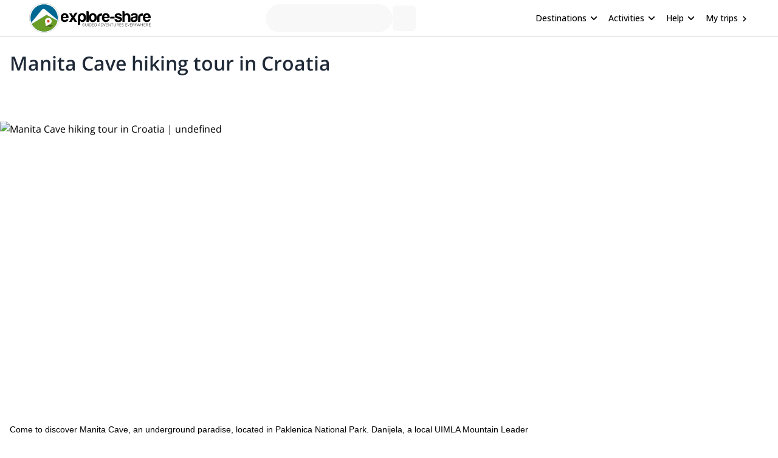

--- FILE ---
content_type: text/html; charset=utf-8
request_url: https://www.explore-share.com/trip/manita-cave-hiking-tour/
body_size: 78741
content:
<!DOCTYPE html><html lang="en" style="scroll-behavior:smooth"><head><link rel="shortcut icon" type="image/png" href="https://d3rrfy0o57uet0.cloudfront.net/themes/twentysixteen-child/images/Logo-E&amp;S-White.png"/><title>Manita Cave hiking tour in Croatia. 1-day trip. UIMLA guide</title><meta name="title" content="Manita Cave hiking tour in Croatia. 1-day trip. UIMLA guide"/><meta name="description" content="Come to discover Manita Cave, an underground paradise, located in Paklenica National Park. Danijela, a local UIMLA Mountain Leader and CMGA guide will show you its secrets!"/><meta charSet="utf-8"/><meta name="viewport" content="width=device-width, minimum-scale=1, initial-scale=1, maximum-scale=1"/><link rel="canonical" href="https://www.explore-share.com/trip/manita-cave-hiking-tour/"/><meta property="og:locale" content="en"/><meta property="og:type" content="product"/><meta property="og:title" content="Manita Cave hiking tour in Croatia. 1-day trip. UIMLA guide"/><meta property="og:description" content="Come to discover Manita Cave, an underground paradise, located in Paklenica National Park. Danijela, a local UIMLA Mountain Leader and CMGA guide will show you its secrets!"/><meta property="og:url" content="https://www.explore-share.com/trip/manita-cave-hiking-tour/"/><meta property="og:site_name" content="Explore-Share.com"/><meta property="article:publisher" content="https://www.facebook.com/ExploreShare"/><meta property="fb:app_id" content="2154213534841901"/><meta property="og:image" content="https://assets.explore-share.com/trips/51966/cover/1647356066-hiking-tours-dalmatia-croatia-960x1149.jpg"/><meta property="og:image:secure_url" content="https://assets.explore-share.com/trips/51966/cover/1647356066-hiking-tours-dalmatia-croatia-960x1149.jpg"/><meta name="twitter:card" content="summary"/><meta name="twitter:title" content="Manita Cave hiking tour in Croatia. 1-day trip. UIMLA guide"/><meta name="twitter:description" content="Come to discover Manita Cave, an underground paradise, located in Paklenica National Park. Danijela, a local UIMLA Mountain Leader and CMGA guide will show you its secrets!"/><meta name="twitter:image" content="https://assets.explore-share.com/trips/51966/cover/1647356066-hiking-tours-dalmatia-croatia-960x1149.jpg"/><meta name="robots" content="index,follow"/><script type="application/ld+json">{"@context":"http://schema.org/","@type":"Product","name":"Manita Cave hiking tour in Croatia. 1-day trip. UIMLA guide","image":"https://assets.explore-share.com/trips/51966/cover/1647356066-hiking-tours-dalmatia-croatia-960x1149.jpg","description":"Come to discover Manita Cave, an underground paradise, located in Paklenica National Park. Danijela, a local UIMLA Mountain Leader and CMGA guide will show you its secrets!","potentialAction":{"@type":"SearchAction","target":"https://www.explore-share.com/search/?s={search_term_string}","query-input":"required name=search_term_string"},"review":[{"@type":"Review","reviewRating":{"@type":"Rating","bestRating":5,"worstRating":1,"ratingValue":5},"reviewBody":"Amazing experience. My daughter stated it was the best day of her 2 week holiday. That says it all really. Danijela and her partner were extremely professional and very friendly and helpful.","author":{"@type":"Person","name":"Jim  Davies"},"datePublished":"2023-10-25"},{"@type":"Review","reviewRating":{"@type":"Rating","bestRating":5,"worstRating":1,"ratingValue":5},"reviewBody":"I chose the intermediate rock climbing trip with Danijela at Paklenica National Park. Without a doubt, it was the highlight of my entire trip throughout Croatia. I strongly recommend Danijela (and her assistant Ferdo) to anyone looking for a guided rock climbing experience. First, the instructions are clear on where and when to meet the guides. The trip started at 7am to beat the heat and the crowds. We stayed in nearby Zadar, which is about an hour away. Buses don't arrive that early, so . Uber is your cheapest option (unless you rent a car yourself). We had some trouble getting there, but Danijela was flexible with the time, which was sincerely appreciated. Second, the actual climbing is incredible. Danijela assessed my climbing ability and tailor-made a climbing experience suited to my abilities. I was challenged, which was exactly what I wanted. My only regret is that I did not book a longer trip, or perhaps a couple of days with the guides. They are incredibly experienced, and they gave me helpful climbing tips that I never learned climbing at my local crag. Without a doubt, they made me a better climber in the short time I was with them. Also, these guides are so knowledgeable and experienced that I never once felt unsafe. I always felt that no matter the route, they had me on belay, and my life was secure. The gear was also top quality. I have never had such a feeling of trust while climbing, and I just met them! Third, the guides are simply amazing people. We had great conversations the entire time, and they were friendly, funny, and caring. After the experience was over, they took us to a famous restaurant near the park. We were in a hurry to catch a bus (which they showed us exactly where the bus station was and when the bus would arrive), and they got the restaurant staff to serve us fast to make sure we would not miss our bus. Look no further!! BOOK THIS TRIP NOW! I cannot wait for the next opportunity I have to be in Croatia, as I already cannot wait to book another trip with them.","author":{"@type":"Person","name":"Anonymous"},"datePublished":"2023-10-25"},{"@type":"Review","reviewRating":{"@type":"Rating","bestRating":5,"worstRating":1,"ratingValue":5},"reviewBody":"Конечно погулять по тропам Национального парка и не получить удовольствие ну просто не возможно. Эти красоты и ощущения уединения плюс соединение с природой Вас поразят.","author":{"@type":"Person","name":"Anonymous"},"datePublished":"2023-10-25"},{"@type":"Review","reviewRating":{"@type":"Rating","bestRating":5,"worstRating":1,"ratingValue":5},"reviewBody":"Tuvimos un maravilloso día de escalada con Danijela y Ferdo. Nos cuidaron de nosotros, así que pudimos aprender mucho y disfrutar realmente de la Paklenica Cañón. Cualquiera que quiera visitar la zona y quieres hacer algo especial deben contactar Danjela. Sin duda volveremos :-)","author":{"@type":"Person","name":"Anonymous"},"datePublished":"2023-10-25"},{"@type":"Review","reviewRating":{"@type":"Rating","bestRating":5,"worstRating":1,"ratingValue":5},"reviewBody":"The staff was very friendly and extremely professional. The instructors are not only passionate outdoor specialists but also provide excellent instruction for every level of climber. My wife and I are extremely happy with the guided outdoor climbing tour and recommend everyone with different level of skills to try their 2 hour class.","author":{"@type":"Person","name":"Anonymous"},"datePublished":"2023-10-25"},{"@type":"Review","reviewRating":{"@type":"Rating","bestRating":5,"worstRating":1,"ratingValue":5},"reviewBody":"We thought this was the best possible start to our climbing career. Our two climbing instructors, Danijela and Ferdo, were clearly very experienced climbers and fun, enthusiastic, and great teachers, while still safe and professional. They spoke excellent English. The equipment was modern and clean and it felt secure. All in all, it was a great experience and a good value for money. I would recommend it to any beginner seeking a safe but fun climbing experience. The early start is worth it to get the best spots!","author":{"@type":"Person","name":"Anonymous"},"datePublished":"2023-10-25"},{"@type":"Review","reviewRating":{"@type":"Rating","bestRating":5,"worstRating":1,"ratingValue":5},"reviewBody":"Danijela was the best! From the part where we only where interested, to the part where she drove us 'home' in our own car she was full of passion, enthousiasm - she is very responsible and knowledgeable - we would highly recommend her as a reliable guide, if you visit Paklenica.","author":{"@type":"Person","name":"Anonymous"},"datePublished":"2023-10-25"},{"@type":"Review","reviewRating":{"@type":"Rating","bestRating":5,"worstRating":1,"ratingValue":5},"reviewBody":"My traveling partner and I had an amazing climbing experience in Croatia thanks to Danijela and Ferdo - their vibrant personalities and professionalism made for an exciting and challenging session at Paklenica National Park. Danijela and Ferdo were receptive to our climbing goals for the session and were flexible in choosing which routes to pursue in order to meet those goals. Their emphasis on safety, proper technique, and having a good time made the session both educational and memorable. I highly recommend Danijela and Ferdo's guidance for anyone looking to get on the rock. I can't thank you two enough! :)","author":{"@type":"Person","name":"Anonymous"},"datePublished":"2023-10-25"},{"@type":"Review","reviewRating":{"@type":"Rating","bestRating":5,"worstRating":1,"ratingValue":1},"reviewBody":"With so many 5 star ratings, it shouldn't be a surprise that we also had a wonderful time on an intermediate rock climbing trip. Our 2 guides were extremely friendly and knowledgeable. They adjusted our schedule to hit the routes we'd most enjoy, and gave great tips for building our skills. I would say this is as good as your friend taking you climbing, but your friend won't carry your gear or set your routes,so it's even better.","author":{"@type":"Person","name":"Anonymous"},"datePublished":"2023-10-25"},{"@type":"Review","reviewRating":{"@type":"Rating","bestRating":5,"worstRating":1,"ratingValue":5},"reviewBody":"If you are considering climbing in Croatia, do yourself a favour and book in with Danijela and Ferdo. No matter what level you are, they are the most amazing instructors, and nicest people you will ever meet. Id go as far as to say that climbing with them was the highlight of our holiday, so much so that we were looking at plane tickets to visit again before we'd even got home. They have a level of professionalism i was super impressed with, and you felt safe with them at all times. They are incredibly genuine, and talented and passionate. You really can tell the difference when someone is passionate about what they do. For Danijela and Ferdo, the mountain is their home. They know it like the back of their hands, they respect it and everyone that visits, and then filled us with such awe and wonder, telling us all the tales of the mountain and the people who lived there, of the first climbers, and the famous climbers restaurant cafe where we got a bite to eat afterwards. They are so accommodating- me and my partner had an uber ride from hell in which a 40 minute ride became a 3 hour drive through the mountain. We were over 2 hours late, and I was panicky, messaging and apologizing, and they kept reassuring me it was fine and they waited til we got there, gave the taxi driver a talking to, and even stayed a little later to ensure we had a full experience, and drive us to the bus stop that would get us home afterwards. 100000% recommend them, and 10/10. Both me and my partner couldn't stop smiling.","author":{"@type":"Person","name":"Anonymous"},"datePublished":"2023-10-25"},{"@type":"Review","reviewRating":{"@type":"Rating","bestRating":5,"worstRating":1,"ratingValue":5},"reviewBody":"","author":{"@type":"Person","name":"Joshua Schaub"},"datePublished":"2023-10-25"},{"@type":"Review","reviewRating":{"@type":"Rating","bestRating":5,"worstRating":1,"ratingValue":5},"reviewBody":"We had a wonderful climbing day with Danjela and Ferdo. They took great care of us, so we could learn a lot and really enjoy the Paklenica Canyon. Anyone who wants to visit the area and want to do something special should contact Danjela. We will definitely be back","author":{"@type":"Person","name":"Anonymous"},"datePublished":"2023-10-25"},{"@type":"Review","reviewRating":{"@type":"Rating","bestRating":5,"worstRating":1,"ratingValue":5},"reviewBody":"Wir waren 4 Stunden lang zusammen mit Danijela und Fredo im Paklenica Park klettern. Dabei haben wir uns an vielen einfachen und ein paar schwierigeren Routen im Toprope und Vorstieg ausprobiert. Die beiden können perfekt Englisch, was die Kommunikation sehr einfach machte. Danijela und Fredo waren nicht nur sehr professionell in ihrem Verständnis und der Kommunikation der sicherheitsrelevanten Aspekte, sondern darüber hinaus sehr sympathisch. Wir hatten einen tollen Tag mit super Routen und interessanten Gesprächen. Wir waren zuvor nur in der Halle klettern, hatten aber schon Grundlagenwissen. Nach dem Klettertag mit Danijela und Fredo haben wir uns sicher gefühlt, den Rest der Woche ohne Instructor im Paklenica Park zu klettern!","author":{"@type":"Person","name":"Anonymous"},"datePublished":"2023-10-25"},{"@type":"Review","reviewRating":{"@type":"Rating","bestRating":5,"worstRating":1,"ratingValue":5},"reviewBody":"Daniela and Ferdo very nice guide.I think I will return next year! They transported me from the camp to the canyon. It was very safe and interesting climbing. climbed 8 routes in 4 hours bellow. Thank you so much everything.","author":{"@type":"Person","name":"Anonymous"},"datePublished":"2023-10-25"},{"@type":"Review","reviewRating":{"@type":"Rating","bestRating":5,"worstRating":1,"ratingValue":5},"reviewBody":"Our kids aged 7 &amp; 9 had a great couple of hours climbing under the instruction of Danijela and Ferdo, who had a great way with them (patient, fun, knowledgeable). Would definitely recommend!","author":{"@type":"Person","name":"Anonymous"},"datePublished":"2023-10-25"},{"@type":"Review","reviewRating":{"@type":"Rating","bestRating":5,"worstRating":1,"ratingValue":5},"reviewBody":"On s'y est pris un peu a la dernière minute, mais ces deux heures escalade avec nos deux guides étaient super ! Super sympa, et a l'écoute de nos envies, on a pu faire plusieurs voies dans un cadre superbe. Ils donnent aussi volontiers plein de conseils pour la rando qui suit dans le parc de paklenika","author":{"@type":"Person","name":"Anonymous"},"datePublished":"2023-10-25"},{"@type":"Review","reviewRating":{"@type":"Rating","bestRating":5,"worstRating":1,"ratingValue":5},"reviewBody":"Was uncertain about having to pay upfront, but it all worked out nicely. We meet up with a couple of guides and we had a great time climbing.","author":{"@type":"Person","name":"karl moriggi"},"datePublished":"2023-10-25"},{"@type":"Review","reviewRating":{"@type":"Rating","bestRating":5,"worstRating":1,"ratingValue":5},"reviewBody":"The guide explained very clear and with useful examples all that we needed to know to enjoy our climbing course, even for those who were first-time climbers. The timing and pace was also perfect.","author":{"@type":"Person","name":"Magdalena Vaclavek"},"datePublished":"2023-10-25"},{"@type":"Review","reviewRating":{"@type":"Rating","bestRating":5,"worstRating":1,"ratingValue":5},"reviewBody":"I couldn't have asked for a better experience! Danijella and Fredo were both extremely knowledgeable and pushed me to be a better climber. Highly recommend an afternoon on the mountain with them.","author":{"@type":"Person","name":"Benjamin Coles"},"datePublished":"2023-10-25"},{"@type":"Review","reviewRating":{"@type":"Rating","bestRating":5,"worstRating":1,"ratingValue":5},"reviewBody":"We booked our first climbing lesson by Danijela and Ferdo. In one word fantastic! The teach really good and the now what they are saying. The give really good tips! I was with a friend and we did a couple of climbs at different levels. It was amazing to do! If we are back in Paklenica we are definitely going back to your company. You guys are amazing people with passion for what you are doing","author":{"@type":"Person","name":"Anonymous"},"datePublished":"2023-10-25"},{"@type":"Review","reviewRating":{"@type":"Rating","bestRating":5,"worstRating":1,"ratingValue":5},"reviewBody":"Hicimos un viaje de senderismo de tres días en Paklenica / Velebit mountains: nos encantaron las montañas, las vistas y la gente amable. Danileja y Ferdo fueron guías maravillosos y capaces que conocen muy bien las montañas y nos sentimos muy seguros con ellos. Tuvimos una pequeña cabaña en las montañas durante dos noches y disfrutamos de la paz y la naturaleza al máximo. Se ocuparon de todo lo que necesitábamos y hicieron que nuestros días fueran muy especiales.","author":{"@type":"Person","name":"Anonymous"},"datePublished":"2023-10-25"},{"@type":"Review","reviewRating":{"@type":"Rating","bestRating":5,"worstRating":1,"ratingValue":5},"reviewBody":"Je recommande à 200% ! 4h d'escalade, de conseils et de partage dans un lieu magnifique. Nous sommes débutant et nous avons progressé en toute confiance grâce à Danijela et Ferdo. Vraiment top !","author":{"@type":"Person","name":"Anonymous"},"datePublished":"2023-10-25"},{"@type":"Review","reviewRating":{"@type":"Rating","bestRating":5,"worstRating":1,"ratingValue":5},"reviewBody":"Danijela is an excellent guide and able to tailor your hike to your ability. We learned much about the park and Croatia during our time. She coordinated transportation from our ship and returned us with enough time for a short walk thru Zadar.","author":{"@type":"Person","name":"Anonymous"},"datePublished":"2023-10-25"},{"@type":"Review","reviewRating":{"@type":"Rating","bestRating":5,"worstRating":1,"ratingValue":5},"reviewBody":"Danijela and Ferdo took me and my friend out climbing in the beautiful national park. They were fantastic instructors, really encouraging, knowledgable and fun! They also managed to suggest climbs that were perfect for the mix of never-climbed-before and only-indoor-bouldered-before abilities of my friend and I. Great price, too. Can’t recommend enough!","author":{"@type":"Person","name":"Anonymous"},"datePublished":"2023-10-25"},{"@type":"Review","reviewRating":{"@type":"Rating","bestRating":5,"worstRating":1,"ratingValue":5},"reviewBody":"It was really fun climbing with Danijela and Ferdo, we really had a great time! They are super friendly and great teachers! We really enjoyed these two mornings with you guys!","author":{"@type":"Person","name":"Anonymous"},"datePublished":"2023-10-25"},{"@type":"Review","reviewRating":{"@type":"Rating","bestRating":5,"worstRating":1,"ratingValue":5},"reviewBody":"This was the highlight of a 4 week trip to Croatia. Danijela is an incredible person and amazing climbing instructor. The scenery in the national park is out of this world. We booked a family session with our 5 and 7 year old and enjoyed it so much we booked another for the very next day. Excellent quality equipment and perfect English. Highly highly recommended for all levels.","author":{"@type":"Person","name":"Anonymous"},"datePublished":"2023-10-25"},{"@type":"Review","reviewRating":{"@type":"Rating","bestRating":5,"worstRating":1,"ratingValue":5},"reviewBody":"We took the 4 hours intermediate class with Daniela and Ferdo. Thanks to their tups and tricks, we made a lot of progres during this class and we really enjoyed it. This agency is really good and their English is very well. We really recommend this activity to everyone (even if you have no climbing experience) who wants to do something unique in Paklenica National Parc.","author":{"@type":"Person","name":"Anonymous"},"datePublished":"2023-10-25"},{"@type":"Review","reviewRating":{"@type":"Rating","bestRating":5,"worstRating":1,"ratingValue":5},"reviewBody":"We popped into the shop Danjela was out climbing so we booked on for a two hour evening climb the following day. It was amazing! Credo and Danjela were really encouraging helpful and passionate about their sport. The park is stunning but it the people who show you the ropes make all the difference! Thankyou so much for a fabulous experience!","author":{"@type":"Person","name":"Anonymous"},"datePublished":"2023-10-25"},{"@type":"Review","reviewRating":{"@type":"Rating","bestRating":5,"worstRating":1,"ratingValue":5},"reviewBody":"","author":{"@type":"Person","name":"Joshua Schaub"},"datePublished":"2019-09-11"},{"@type":"Review","reviewRating":{"@type":"Rating","bestRating":5,"worstRating":1,"ratingValue":5},"reviewBody":"This was such an amazing experience!  My wife and I had quite a bit of indoor climbing experience, but this was our first time outdoors.  Danijela and her partner were amazing guides!! They were extremely knowledgeable, experienced, safe, and friendly.  I could not recommend them more!!","author":{"@type":"Person","name":"Brian Reinhart"},"datePublished":"2019-09-02"},{"@type":"Review","reviewRating":{"@type":"Rating","bestRating":5,"worstRating":1,"ratingValue":5},"reviewBody":"Amazing experience. My daughter stated it was the best day of her 2 week holiday. That says it all really. Danijela and her partner were extremely professional and very friendly and helpful. \n","author":{"@type":"Person","name":"Jim  Davies"},"datePublished":"2019-08-27"},{"@type":"Review","reviewRating":{"@type":"Rating","bestRating":5,"worstRating":1,"ratingValue":5},"reviewBody":"The guide explained very clear and with useful examples all that we needed to know to enjoy our climbing course, even for those who were first-time climbers. The timing and pace was also perfect. ","author":{"@type":"Person","name":"Magdalena Vaclavek"},"datePublished":"2019-06-23"},{"@type":"Review","reviewRating":{"@type":"Rating","bestRating":5,"worstRating":1,"ratingValue":5},"reviewBody":"It was one of the best experiences ever!!!\nThe guids were so nice and helpfull, took it at my pace, helped me feel confident with the rope and thought me what to do and what not to do\nI advise everyone to go try this course!!!\nIm sure to be checking with them again when I'll get back to croatia😊❤","author":{"@type":"Person","name":"alon havivi"},"datePublished":"2019-06-15"},{"@type":"Review","reviewRating":{"@type":"Rating","bestRating":5,"worstRating":1,"ratingValue":5},"reviewBody":"I couldn't have asked for a better experience! Danijella and Fredo were both extremely knowledgeable and pushed me to be a better climber. Highly recommend an afternoon on the mountain with them.  ","author":{"@type":"Person","name":"Benjamin Coles"},"datePublished":"2019-05-28"},{"@type":"Review","reviewRating":{"@type":"Rating","bestRating":5,"worstRating":1,"ratingValue":5},"reviewBody":"Our guides were absolutely fantastic - assisted in all aspects of the climbs, catering for my and my partner's different climbing abilities and needs. Would recommend Danijela to anyone in a heartbeat. One of the best experiences of our trip to Europe from Australia!!","author":{"@type":"Person","name":"Joel Hartmann"},"datePublished":"2019-05-06"},{"@type":"Review","reviewRating":{"@type":"Rating","bestRating":5,"worstRating":1,"ratingValue":5},"reviewBody":"Experienced, friendly and engaging. Danijela helped both of us improve our technique, selected routes that were challenging but at the right level for each of us. We had a really brilliant day. Highly recommended.","author":{"@type":"Person","name":"Michelle"},"datePublished":"2018-10-08"},{"@type":"Review","reviewRating":{"@type":"Rating","bestRating":5,"worstRating":1,"ratingValue":5},"reviewBody":"Our guides Danijela and Ferdo were fantastic! We learned a lot of great tips from them on climbing technique. They always kept safety first and were a lot of fun. We couldn't have asked for better guides and would highly recommend them to anyone. Climbing in the park was awesome.","author":{"@type":"Person","name":"Laurie Lovedale"},"datePublished":"2018-09-29"},{"@type":"Review","reviewRating":{"@type":"Rating","bestRating":5,"worstRating":1,"ratingValue":5},"reviewBody":"We only have really glowing things to say about the trip and our guides. They were a lot of fun, and extremely knowledgeable. They adjusted the plan as we went to pick routes we'd like the best and had great feedback on continuing improvement.","author":{"@type":"Person","name":"john t williams"},"datePublished":"2018-09-24"}],"aggregateRating":{"@type":"AggregateRating","ratingValue":4.9,"reviewCount":17,"bestRating":5,"worstRating":0},"offers":{"@type":"Offer","price":160,"priceCurrency":"EUR"}}</script><meta name="postId" description="51966"/><meta name="postTypeId" description="1826468"/><link href="https://fonts.gstatic.com/s/opensans/v34/memSYaGs126MiZpBA-UvWbX2vVnXBbObj2OVZyOOSr4dVJWUgsiH0B4taVIUwaEQbjB_mQ.woff2" as="font" type="font/woff2" crossorigin="anonymous"/><link href="https://fonts.gstatic.com/s/opensans/v17/mem6YaGs126MiZpBA-UFUK0Udc1GAK6bt6o.woff2" as="font" type="font/woff2" crossorigin="anonymous"/><link href="https://fonts.gstatic.com/s/opensans/v17/mem6YaGs126MiZpBA-UFUK0Zdc1GAK6b.woff2" as="font" type="font/woff2" crossorigin="anonymous"/><link href="https://fonts.gstatic.com/s/opensans/v17/memnYaGs126MiZpBA-UFUKXGUdhrIqOxjaPX.woff2" as="font" type="font/woff2" crossorigin="anonymous"/><link href="https://fonts.gstatic.com/s/opensans/v17/mem8YaGs126MiZpBA-UFVZ0bf8pkAg.woff2" as="font" type="font/woff2" crossorigin="anonymous"/><link href="https://fonts.gstatic.com/s/opensans/v34/memSYaGs126MiZpBA-UvWbX2vVnXBbObj2OVZyOOSr4dVJWUgsjr0B4gaVIUwaEQbjA.woff2" as="font" type="font/woff2" crossorigin="anonymous"/><link href="https://fonts.gstatic.com/s/opensans/v17/mem5YaGs126MiZpBA-UNirkOUuhpKKSTjw.woff2" as="font" type="font/woff2" crossorigin="anonymous"/><link rel="preconnect" href="https://connect.facebook.net/en_US/fbevents.js"/><link rel="preconnect" href="https://www.googletagmanager.com"/><link rel="preconnect" href="https://www.google-analytics.com"/><link rel="preconnect" href="https://googleads.g.doubleclick.net"/><script>window.dataLayer = window.dataLayer || [];</script><script>
            (function(w,d,s,l,i){w[l]=w[l]||[];w[l].push({'gtm.start':
              new Date().getTime(),event:'gtm.js'});var f=d.getElementsByTagName(s)[0],
              j=d.createElement(s),dl=l!='dataLayer'?'&l='+l:'';j.async=true;j.src=
              'https://www.googletagmanager.com/gtm.js?id='+i+dl+ '&gtm_auth=9LNEMZmy6wkTpK7wbV5XTQ&gtm_preview=env-1&gtm_cookies_win=x';f.parentNode.insertBefore(j,f);
              })(window,document,'script','dataLayer','GTM-5DS89VW');</script><script>
            setTimeout(() => {
              (function(h,o,t,j,a,r){
                  h.hj=h.hj||function(){(h.hj.q=h.hj.q||[]).push(arguments)};
                  h._hjSettings={hjid:3433343,hjsv:6};
                  a=o.getElementsByTagName('head')[0];
                  r=o.createElement('script');r.async=1;
                  r.src=t+h._hjSettings.hjid+j;
                  a.appendChild(r);
              })(window,document,'https://static.hotjar.com/c/hotjar-','.js');
            },1000)</script><link rel="alternate" href="https://www.explore-share.com/trip/manita-cave-hiking-tour/" hrefLang="x-default"/><link rel="alternate" href="https://www.explore-share.com/trip/manita-cave-hiking-tour/" hrefLang="en"/><meta name="next-head-count" content="41"/><link rel="preload" href="/_next/static/css/b4f208df92a739c8.css" as="style"/><link rel="stylesheet" href="/_next/static/css/b4f208df92a739c8.css" data-n-g=""/><noscript data-n-css=""></noscript><script defer="" nomodule="" src="/_next/static/chunks/polyfills-c67a75d1b6f99dc8.js"></script><script defer="" src="/_next/static/chunks/8930.845f4dc81e03eb39.js"></script><script defer="" src="/_next/static/chunks/7357.bc663eb8a588a6af.js"></script><script defer="" src="/_next/static/chunks/3871.da37b3e0cd1d17ae.js"></script><script defer="" src="/_next/static/chunks/8185.d1eec408918dc33b.js"></script><script defer="" src="/_next/static/chunks/2309.2c84b50e32f456db.js"></script><script defer="" src="/_next/static/chunks/5165.38dadf630a5582e4.js"></script><script defer="" src="/_next/static/chunks/8861.dd3382f2a785271f.js"></script><script defer="" src="/_next/static/chunks/1058.81b6de540772c88f.js"></script><script src="/_next/static/chunks/webpack-f028c5ff8dbcf804.js" defer=""></script><script src="/_next/static/chunks/main-9144aefaaad1e394.js" defer=""></script><script src="/_next/static/chunks/pages/_app-706ecf399034ede3.js" defer=""></script><script src="/_next/static/chunks/pages/trip/%5Bslug%5D-4f31d6ce80716972.js" defer=""></script><script src="/_next/static/7Jo6liwnT8VVg-ZYymUwC/_buildManifest.js" defer=""></script><script src="/_next/static/7Jo6liwnT8VVg-ZYymUwC/_ssgManifest.js" defer=""></script></head><body><div id="__next"><div class="scroll-smooth"><div class="
        border-b border-gray-300 
        flex items-center w-full h-[60px] px-6  
      "><div class="flex items-center w-full h-[inherit] justify-between max-w-[1600px] mx-auto px-6"><div class="flex items-center pr-2"><a class="z-[160]" href="/"><img src="https://assets.explore-share.com/statics/logos/es-black" height="100" width="200" alt="Explore-Share logo and link to home" loading="eager" class="w-[175px] sm:w-[200px] h-auto"/></a></div><div class="ga-sp-where-field w-full max-w-[500px]"><div class="gap-3 flex items-center w-full justify-center"><div class="justify-between items-center flex gap-5 border border-gray-100 pl-4 pr-1 py-1 rounded-full w-10/12 md:w-8/12 lg:w-6/12 xl:w-5/12 max-w-[700px] text-sm animate-pulse bg-gray-100 h-[46px]"></div><div class="h-[42px] w-[38px] border-gray-100 animate-pulse bg-gray-100 rounded-md"></div></div></div><div class="z-30 flex items-center"><button class="inline-flex items-center w-full py-2 text-sm font-medium text-black rounded-md hover:bg-opacity-30 focus:outline-none focus-visible:ring-2 focus-visible:ring-white focus-visible:ring-opacity-75" id="headlessui-menu-button-:R1pp5m:" type="button" aria-haspopup="menu" aria-expanded="false" data-headlessui-state=""><div class="ml-4 mr-1 font-bold">Destinations</div><svg style="object-fit:contain;fill:black;outline:none;height:16px;width:16px" width="16" height="16" viewBox="0 0 24 24" class="rotate-90" name="arrow"><g fill="#000"><path d="M7 18.12L13.18 12L7 5.88L8.903 4L17 12L8.903 20L7 18.12Z"></path></g></svg></button><button class="inline-flex items-center w-full py-2 text-sm font-medium text-black rounded-md hover:bg-opacity-30 focus:outline-none focus-visible:ring-2 focus-visible:ring-white focus-visible:ring-opacity-75" id="headlessui-menu-button-:R1qp5m:" type="button" aria-haspopup="menu" aria-expanded="false" data-headlessui-state=""><div class="ml-4 mr-1 font-bold">Activities</div><svg style="object-fit:contain;fill:black;outline:none;height:16px;width:16px" width="16" height="16" viewBox="0 0 24 24" class="rotate-90" name="arrow"><g fill="#000"><path d="M7 18.12L13.18 12L7 5.88L8.903 4L17 12L8.903 20L7 18.12Z"></path></g></svg></button><button class="inline-flex items-center w-full py-2 text-sm font-medium text-black rounded-md hover:bg-opacity-30 focus:outline-none focus-visible:ring-2 focus-visible:ring-white focus-visible:ring-opacity-75" id="headlessui-menu-button-:R1rp5m:" type="button" aria-haspopup="menu" aria-expanded="false" data-headlessui-state=""><div class="ml-4 mr-1 font-bold">Help</div><svg style="object-fit:contain;fill:black;outline:none;height:16px;width:16px" width="16" height="16" viewBox="0 0 24 24" class="rotate-90" name="arrow"><g fill="#000"><path d="M7 18.12L13.18 12L7 5.88L8.903 4L17 12L8.903 20L7 18.12Z"></path></g></svg></button><div class="gap-1 text-sm whitespace-nowrap w-full text-black ml-4 font-bold "><a href="https://account.explore-share.com/bookings?lan=en" class="mr-1" target="_blank">My trips</a><svg style="object-fit:contain;fill:black;outline:none;height:14px;width:14px" width="24" height="24" viewBox="0 0 24 24" name="arrow"><g fill="black"><path d="M7 18.12L13.18 12L7 5.88L8.903 4L17 12L8.903 20L7 18.12Z"></path></g></svg></div></div></div></div><div class="px-4"><div class="flex justify-center"><div class="w-[1300px]"><h1 class="text-[27px] [text-wrap:balance] md:text-[32px] text-gray-800 font-extrabold mt-5">Manita Cave hiking tour in Croatia</h1></div></div></div><div class="sticky h-[56px] top-0 z-20 flex gap-2 w-full p-0 scroll-smooth px-6 bg-gray-100 md:bg-white bg-white my-4 md:mt-0 !px-0 !top-0" id="trip-tabs"><div class="ga-lp-tabs flex overflow-auto items-center  w-full max-w-[1300px] gap-1 mx-auto bg-gray-100 md:bg-white"></div></div><div class="ga-tp-view-pics-header cursor-pointer h-[19rem] lg:h-[30rem]"><div class="relative h-full"><img loading="eager" srcSet="[data-uri] 768w, https://assets.explore-share.com/trips/51966/cover/1647356066-hiking-tours-dalmatia-croatia-960x1149.jpg?fit=clip&amp;h=1000&amp;w=1300&amp;fm=avif 1024w, https://assets.explore-share.com/trips/51966/cover/1647356066-hiking-tours-dalmatia-croatia-960x1149.jpg?fit=clip&amp;h=1500&amp;w=2300&amp;fm=avif 1440w" alt="Manita Cave hiking tour in Croatia | undefined" class="h-[19rem] lg:h-[30rem] w-full object-cover"/></div></div><div class="max-w-[1300px] m-auto"><div class="w-full"><div class="md:flex justify-center gap-4"><div class="max-w-full min-w-0 w-full"><div class="w-full"><div id="overview" class="scroll-mt-16 p-0 md:p-4"><p class="text-sm font-extralight">Come to discover Manita Cave, an underground paradise, located in Paklenica National Park. Danijela, a local UIMLA Mountain Leader and CMGA guide will show you its secrets!</p><div style="grid-template-columns:repeat(auto-fill, minmax(100px, 1fr))" class="grid grid-cols-2 md:grid-cols-none [grid-gap:20px] md:[grid-gap:10px] p-4 md:bg-white items-start"><div class="text-black flex md:flex-col md:items-center md:text-center text-left gap-1 items-start place-items-center md:justify-center"><svg style="object-fit:contain;fill:black;outline:none;height:28px;width:28px" width="24" height="24" viewBox="0 0 24 24" name="Mountain"><g fill="#5CB85C"><path d="M12 3.20001C11.52 3.20001 11.36 3.52001 11.04 3.84001L1.76001 19.04C1.60001 19.2 1.60001 19.52 1.60001 19.68C1.60001 20.48 2.24001 20.8 2.72001 20.8H21.28C21.92 20.8 22.4 20.48 22.4 19.68C22.4 19.36 22.4 19.36 22.24 19.04L13.12 3.84001C12.8 3.52001 12.48 3.20001 12 3.20001ZM12 5.60001L17.28 14.4H16L13.6 12L12 14.4L10.4 12L8.00001 14.4H6.56001L12 5.60001Z"></path></g></svg><div><p class="text-base font-[600] md:text-xs md:font-light [text-wrap:balance]">Alps</p></div></div><div class="text-black flex md:flex-col md:items-center md:text-center text-left gap-1 items-start place-items-center md:justify-center"><svg style="object-fit:contain;fill:black;outline:none;height:28px;width:28px" width="16" height="16" viewBox="0 0 16 16" name="Clock"><g fill="none" fill-rule="evenodd"><path fill-rule="evenodd" clip-rule="evenodd" d="M1.33337 8C1.33337 4.32 4.31337 1.33334 7.99337 1.33334C11.68 1.33334 14.6667 4.32 14.6667 8C14.6667 11.68 11.68 14.6667 7.99337 14.6667C4.31337 14.6667 1.33337 11.68 1.33337 8ZM2.66671 8C2.66671 10.9467 5.05337 13.3333 8.00004 13.3333C10.9467 13.3333 13.3334 10.9467 13.3334 8C13.3334 5.05334 10.9467 2.66667 8.00004 2.66667C5.05337 2.66667 2.66671 5.05334 2.66671 8Z" fill="#5CB85C"></path><path d="M8.33337 4.66666H7.33337V8.66666L10.8334 10.7667L11.3334 9.94666L8.33337 8.16666V4.66666Z" fill="#5CB85C"></path></g></svg><div><p class="text-base font-[600] md:text-xs md:font-light [text-wrap:balance]">1 Day</p></div></div><div class="text-black flex md:flex-col md:items-center md:text-center text-left gap-1 items-start place-items-center md:justify-center"><svg style="object-fit:contain;fill:black;outline:none;height:28px;width:28px" width="14" height="16" viewBox="0 0 14 16" name="calendarSimple"><g fill="none" fill-rule="evenodd"><path d="M12.3334 2.00001H11.6667V0.666672H10.3334V2.00001H3.66671V0.666672H2.33337V2.00001H1.66671C0.933374 2.00001 0.333374 2.6 0.333374 3.33334V14C0.333374 14.7333 0.933374 15.3333 1.66671 15.3333H12.3334C13.0667 15.3333 13.6667 14.7333 13.6667 14V3.33334C13.6667 2.6 13.0667 2.00001 12.3334 2.00001ZM12.3334 14H1.66671V5.33334H12.3334V14Z" fill="#5CB85C"></path></g></svg><div><p class="text-base font-[600] md:text-xs md:font-light [text-wrap:balance]">Apr - Oct</p></div></div><div class="text-black flex md:flex-col md:items-center md:text-center text-left gap-1 items-start place-items-center md:justify-center"><svg style="object-fit:contain;fill:black;outline:none;height:28px;width:28px" width="24" height="24" viewBox="0 0 24 24" name="WeightSimple"><g fill="#5CB85C" fill-rule="evenodd"><path d="M20.57 14.86L22 13.43L20.57 12L17 15.57L8.43 7L12 3.43L10.57 2L9.14 3.43L7.71 2L5.57 4.14L4.14 2.71L2.71 4.14L4.14 5.57L2 7.71L3.43 9.14L2 10.57L3.43 12L7 8.43L15.57 17L12 20.57L13.43 22L14.86 20.57L16.29 22L18.43 19.86L19.86 21.29L21.29 19.86L19.86 18.43L22 16.29L20.57 14.86Z"></path></g></svg><div><p class="text-base font-[600] md:text-xs md:font-light [text-wrap:balance]">Low</p></div></div><div class="text-black flex md:flex-col md:items-center md:text-center text-left gap-1 items-start place-items-center md:justify-center"><svg style="object-fit:contain;fill:black;outline:none;height:28px;width:28px" width="24" height="24" viewBox="0 0 24 24" name="Tool"><g fill="none" fill-rule="evenodd" stroke="#5CB85C"><path fill-rule="evenodd" clip-rule="evenodd" d="M12.5 9.5C13.3284 9.5 14 9.05228 14 8.5C14 7.94772 13.3284 7.5 12.5 7.5C11.6716 7.5 11 7.94772 11 8.5C11 9.05228 11.6716 9.5 12.5 9.5Z" stroke-width="1.5" stroke-linecap="round" stroke-linejoin="round"></path><path fill-rule="evenodd" clip-rule="evenodd" d="M12.5 7.5C13.3284 7.5 14 7.05228 14 6.5C14 5.94772 13.3284 5.5 12.5 5.5C11.6716 5.5 11 5.94772 11 6.5C11 7.05228 11.6716 7.5 12.5 7.5Z" stroke-width="1.5" stroke-linecap="round" stroke-linejoin="round"></path><path fill-rule="evenodd" clip-rule="evenodd" d="M12.5 5.5C13.3284 5.5 14 5.05228 14 4.5C14 3.94772 13.3284 3.5 12.5 3.5C11.6716 3.5 11 3.94772 11 4.5C11 5.05228 11.6716 5.5 12.5 5.5Z" stroke-width="1.5" stroke-linecap="round" stroke-linejoin="round"></path><path d="M12.5 3.5C11.6713 3.5 11 3.052 11 2.5C11 1.948 11.6713 1.5 12.5 1.5" stroke-width="1.5" stroke-linecap="round" stroke-linejoin="round"></path><path d="M12.5 9.5V11.5" stroke-width="1.5" stroke-linecap="round" stroke-linejoin="round"></path><path d="M5.14961 11.5L6.88761 5.31733C7.10294 4.5513 7.00511 3.7311 6.61565 3.0372C6.22619 2.3433 5.57701 1.83255 4.81095 1.61733L1.97095 11.722" stroke-width="1.5" stroke-linecap="round" stroke-linejoin="round"></path><path fill-rule="evenodd" clip-rule="evenodd" d="M15.5 14C15.5 15.3807 14.3807 16.5 13 16.5H3C1.61929 16.5 0.5 15.3807 0.5 14C0.5 12.6193 1.61929 11.5 3 11.5H13C14.3807 11.5 15.5 12.6193 15.5 14Z" stroke-width="1.5" stroke-linecap="round" stroke-linejoin="round"></path><path d="M3.5 13.75C3.63807 13.75 3.75 13.8619 3.75 14" stroke-width="1.5" stroke-linecap="round" stroke-linejoin="round"></path><path d="M3.25 14C3.25 13.8619 3.36193 13.75 3.5 13.75" stroke-width="1.5" stroke-linecap="round" stroke-linejoin="round"></path><path d="M3.5 14.25C3.36193 14.25 3.25 14.1381 3.25 14" stroke-width="1.5" stroke-linecap="round" stroke-linejoin="round"></path><path d="M3.75 14C3.75 14.1381 3.63807 14.25 3.5 14.25" stroke-width="1.5" stroke-linecap="round" stroke-linejoin="round"></path><path d="M12.5 13.75C12.6381 13.75 12.75 13.8619 12.75 14" stroke-width="1.5" stroke-linecap="round" stroke-linejoin="round"></path><path d="M12.25 14C12.25 13.8619 12.3619 13.75 12.5 13.75" stroke-width="1.5" stroke-linecap="round" stroke-linejoin="round"></path><path d="M12.5 14.25C12.3619 14.25 12.25 14.1381 12.25 14" stroke-width="1.5" stroke-linecap="round" stroke-linejoin="round"></path><path d="M12.75 14C12.75 14.1381 12.6381 14.25 12.5 14.25" stroke-width="1.5" stroke-linecap="round" stroke-linejoin="round"></path></g></svg><div><p class="text-base font-[600] md:text-xs md:font-light [text-wrap:balance]">Beginner</p></div></div></div><hr class="m-0 w-full border border-t-gray-200"/></div></div><div class="w-full"><div class="scroll-mt-16 p-4" id="description"><div class="w-full"><h2 class="mb-4 text-xl font-bold">Description</h2></div><div class="relative"><div class="trip-content w-full break-words overflow-hidden max-h-44"><p>This <strong>Manita Cave hiking tour</strong> will take you around and under the beautiful <strong>Paklenica National Park</strong>, where you&#39;ll find a buried paradise!</p>
<p>While there are many underground formations in <strong>Paklenica National Park</strong>, <strong>Manita Cave</strong> is the only one suited for tourist sightseeing. It is a 175-meter long formation, with two broad chambers full of stalactites, stalagmites and cascades. Moreover, the cave is rich in underground fauna!</p>
<p>I&#39;ll meet you at the park&#39;s entrance. And we&#39;ll start walking towards the top of the <strong>Velika Paklenica Canyon</strong> where the views are amazing! We&#39;ll be able to see the vertical cliffs rise 700 meters above both sides of the canyon.</p>
<p>Then we&#39;ll go down to the cave, where we&#39;ll spend around 30 minutes. During this tour I&#39;ll show you many secrets of <strong>this intriguing underground world!</strong></p>
<p>After the cave tour, we&#39;ll hike down to the bottom of the Canyon and walk along the creek to the mountain lodge. Here, you&#39;ll be able to have a mountain meal or you can bring your own packed lunch for a picnic.</p>
<p><strong>So don&#39;t hesitate to contact me for this astonishing Manita Cave Hiking Tour!</strong> And if you&#39;re looking to enjoy Croatia&#39;s wilderness for a longer time check out this trip: <a href="https://www.explore-share.com/trip/dalmatia-8-day-guided-hiking-tour-croatia/"><strong>Croatia 7-day hiking</strong></a>.</p>
</div><div class="fade-white"></div></div><div class="ga-trip-desc-showMore w-full"><button class="text-main text-sm">Read more</button></div></div></div><div class="w-full"><div id="join-a-group" class="scroll-mt-16"></div></div><div class="w-full"><div id="price-details" class="scroll-mt-12 scroll-smooth p-4"><div class="mb-4"><div><h2 class="mb-1 text-xl font-bold">Price includes</h2><ul class="ml-4"><li class="text-sm font-extralight">Guiding fee</li></ul></div><div><h2 class="mt-4 mb-1 text-xl font-bold">Price details</h2><ul class="guide-page-mb ml-4"><li class="text-sm font-extralight">This price is for a private tour.</li><li class="text-sm font-extralight">If you would like to join a group guided tour, the price is 28 Euros per person, for groups from 5 to 40 people.</li></ul></div><div><button class="ga-cancellation-policy secondary-button w-auto text-sm mt-1">See cancellation policy</button></div></div><hr class="m-0 w-full border border-t-gray-200"/></div><span hidden="" style="position:fixed;top:1px;left:1px;width:1px;height:0;padding:0;margin:-1px;overflow:hidden;clip:rect(0, 0, 0, 0);white-space:nowrap;border-width:0;display:none"></span></div><div class="w-full"><div class="w-full p-4"><div class="mt-3"><p class="py-2 font-bold text-md">Meeting point</p><div class="text-sm trip-page-details font-extralight guide-page-mb">Entrance of Paklenica National park.</div><button type="button" class="relative h-48 my-5 w-full overflow-hidden rounded bg-gray-200 focus:outline-none"><img src="/nextjs-public-assets/map.png" alt="Map preview" class="absolute inset-0 w-full h-full object-cover blur-sm"/><div class="absolute inset-0 flex items-center justify-center"><span class="bg-white bg-opacity-80 text-gray-800 px-4 py-2 rounded shadow">View Map</span></div></button></div><hr class="m-0 w-full border border-t-gray-200"/></div></div><div class="w-full"></div><div class="w-full"><div class="w-full p-4" id="details"><div class="w-full"><h2 class="text-xl font-bold">Details</h2></div><div class="overflow-hidden max-h-44 w-full"><div class="mt-3"><p class="py-2 font-bold text-md">More info</p><div class="text-sm trip-page-details font-extralight guide-page-mb"><ul>
<li>Please contact me if you wish to make reservations for a lunch.</li>
</ul>
</div></div></div><div class="mt-4 mb-8"><div class="ga-trip-details-show-less w-full"><button class="text-main text-sm">Read more</button></div></div><hr class="m-0 w-full border border-t-gray-200"/></div></div><div class="w-full"></div><div class="w-full"></div><div class="w-full"><div id="guide" class="scroll-mt-16 p-4"><div><h2 class="my-4 text-xl font-bold">About the guide</h2></div><div class="my-4"><a class="flex w-full ga-guide-name cursor-pointer" href="https://www.explore-share.com/mountain-guide/danijela-bucic/"><div class="flex items-center"><img alt="Guide profile image" loading="lazy" width="66" height="66" decoding="async" data-nimg="1" class="rounded-full object-cover" style="color:transparent;height:66px;width:66px" src="https://assets.explore-share.com/guides/1352/avatar/1635182882-unnamed-file-435-213x260.jpg?width=100&amp;height=100&amp;clip=cover&amp;fm=avif"/></div><div class="flex items-start w-10/12 ml-4 flex-col"><div class="flex items-center justify-between"><h3 class="font-bold text-gray-700 text-md">Danijela</h3><div class="bg-white flex p-2 rounded-xl items-center bg-slate-50 p-2 rounded-3xl" itemProp="aggregateRating" itemType="https://schema.org/AggregateRating"><svg style="object-fit:contain;fill:black;outline:none;height:16px;width:16px" width="24" height="24" viewBox="0 0 24 24" name="add"><g fill-rule="evenodd" fill="#2077d5" stroke-width="1.5"><path d="M0 0h24v24H0z" fill="none"></path><path d="M12 17.27L18.18 21l-1.64-7.03L22 9.24l-7.19-.61L12 2 9.19 8.63 2 9.24l5.46 4.73L5.82 21z"></path><path d="M0 0h24v24H0z" fill="none"></path></g></svg><p class="mr-1 text-xs font-bold text-main">4.9</p><p class="text-xs text-gray-500">(<!-- -->50<!-- -->)</p><meta itemProp="reviewCount" content="50"/><meta itemProp="ratingValue" content="4.90"/></div></div><p class="text-sm text-gray-500">Mountain Leader</p></div></a><div><div class="relative mt-3"><div class="trip-content w-full break-words overflow-hidden max-h-[140px]"><p>I was born in Zadar, but I grew up at the base of Velebit, the greatest Croatian mountain, and this shaped the rest of my life. Living in the nature gave me everything I dreamed of. In the same place I had mountains, river and the sea.<br>I am CMGA certified (Croatian Mountain Guide Association) and UIMLA guide (2013).<br>I love to explore new destinations, sharing them with nature lovers. And there&#39;s more than just the adventure. Indeed, I will take you to discover the locations learning the local people way of living and trying the traditional local food.<br>In the end, my goal is for you to take home the best memories of this experience!</p>
</div><div class="fade-white"></div></div><div class="ga-guide-desc-showMore w-full"><button class="text-main text-sm">Read more</button></div><div class="w-full my-1"><div class="flex gap-2 justify-center md:justify-start"><div class="mt-2 rounded bg-gray-100/70 py-4 px-4"><p class="font-bold text-black/90 text-md">Languages</p><p class="font-extralight text-sm">English | Croatian</p></div><div class="mt-2 rounded bg-gray-100/70 py-4 px-4"><p class="font-bold text-black/90 text-md">Certificates</p><p class="font-extralight text-sm">CMGA | UIMLA</p></div></div></div></div></div></div><div class="ga-guide-reviews w-full mb-6 flex px-4 flex-wrap justify-start gap-2 md:gap-5"><button class="text-sm secondary-button flex-1 min-w-[200px] ">See guide reviews</button></div><hr class="m-0 w-full border border-t-gray-200"/><span hidden="" style="position:fixed;top:1px;left:1px;width:1px;height:0;padding:0;margin:-1px;overflow:hidden;clip:rect(0, 0, 0, 0);white-space:nowrap;border-width:0;display:none"></span></div><div class="w-full"><div class="scroll-mt-14 mb-4 p-4" id="reviews"><h2 class="mt-4 mb-1 text-xl font-bold">What people are saying about Danijela</h2><div class="mt-5"><div><div class="flex items-center w-full"><p class="text-md">Jim</p><div class="bg-white flex p-2 rounded-xl items-center undefined" itemProp="aggregateRating" itemType="https://schema.org/AggregateRating"><svg style="object-fit:contain;fill:black;outline:none;height:16px;width:16px" width="24" height="24" viewBox="0 0 24 24" name="add"><g fill-rule="evenodd" fill="#2077d5" stroke-width="1.5"><path d="M0 0h24v24H0z" fill="none"></path><path d="M12 17.27L18.18 21l-1.64-7.03L22 9.24l-7.19-.61L12 2 9.19 8.63 2 9.24l5.46 4.73L5.82 21z"></path><path d="M0 0h24v24H0z" fill="none"></path></g></svg><svg style="object-fit:contain;fill:black;outline:none;height:16px;width:16px" width="24" height="24" viewBox="0 0 24 24" name="add"><g fill-rule="evenodd" fill="#2077d5" stroke-width="1.5"><path d="M0 0h24v24H0z" fill="none"></path><path d="M12 17.27L18.18 21l-1.64-7.03L22 9.24l-7.19-.61L12 2 9.19 8.63 2 9.24l5.46 4.73L5.82 21z"></path><path d="M0 0h24v24H0z" fill="none"></path></g></svg><svg style="object-fit:contain;fill:black;outline:none;height:16px;width:16px" width="24" height="24" viewBox="0 0 24 24" name="add"><g fill-rule="evenodd" fill="#2077d5" stroke-width="1.5"><path d="M0 0h24v24H0z" fill="none"></path><path d="M12 17.27L18.18 21l-1.64-7.03L22 9.24l-7.19-.61L12 2 9.19 8.63 2 9.24l5.46 4.73L5.82 21z"></path><path d="M0 0h24v24H0z" fill="none"></path></g></svg><svg style="object-fit:contain;fill:black;outline:none;height:16px;width:16px" width="24" height="24" viewBox="0 0 24 24" name="add"><g fill-rule="evenodd" fill="#2077d5" stroke-width="1.5"><path d="M0 0h24v24H0z" fill="none"></path><path d="M12 17.27L18.18 21l-1.64-7.03L22 9.24l-7.19-.61L12 2 9.19 8.63 2 9.24l5.46 4.73L5.82 21z"></path><path d="M0 0h24v24H0z" fill="none"></path></g></svg><svg style="object-fit:contain;fill:black;outline:none;height:16px;width:16px" width="24" height="24" viewBox="0 0 24 24" name="add"><g fill-rule="evenodd" fill="#2077d5" stroke-width="1.5"><path d="M0 0h24v24H0z" fill="none"></path><path d="M12 17.27L18.18 21l-1.64-7.03L22 9.24l-7.19-.61L12 2 9.19 8.63 2 9.24l5.46 4.73L5.82 21z"></path><path d="M0 0h24v24H0z" fill="none"></path></g></svg><meta itemProp="reviewCount"/><meta itemProp="ratingValue" content="5.00"/></div></div><div class="max-h-[60px] w-full overflow-hidden relative"><p class="not-italic text-gray-800 font-extralight text-sm">Amazing experience. My daughter stated it was the best day of her 2 week holiday. That says it all really. Danijela and her partner were extremely professional and very friendly and helpful.</p><div class="fade-white"></div></div><div class="ga-lp-readreview w-full"><button class="text-sm text-main" type="text">Show more</button></div></div></div><div class="mt-5"><div><div class="flex items-center w-full"><p class="text-md"></p><div class="bg-white flex p-2 rounded-xl items-center undefined" itemProp="aggregateRating" itemType="https://schema.org/AggregateRating"><svg style="object-fit:contain;fill:black;outline:none;height:16px;width:16px" width="24" height="24" viewBox="0 0 24 24" name="add"><g fill-rule="evenodd" fill="#2077d5" stroke-width="1.5"><path d="M0 0h24v24H0z" fill="none"></path><path d="M12 17.27L18.18 21l-1.64-7.03L22 9.24l-7.19-.61L12 2 9.19 8.63 2 9.24l5.46 4.73L5.82 21z"></path><path d="M0 0h24v24H0z" fill="none"></path></g></svg><svg style="object-fit:contain;fill:black;outline:none;height:16px;width:16px" width="24" height="24" viewBox="0 0 24 24" name="add"><g fill-rule="evenodd" fill="#2077d5" stroke-width="1.5"><path d="M0 0h24v24H0z" fill="none"></path><path d="M12 17.27L18.18 21l-1.64-7.03L22 9.24l-7.19-.61L12 2 9.19 8.63 2 9.24l5.46 4.73L5.82 21z"></path><path d="M0 0h24v24H0z" fill="none"></path></g></svg><svg style="object-fit:contain;fill:black;outline:none;height:16px;width:16px" width="24" height="24" viewBox="0 0 24 24" name="add"><g fill-rule="evenodd" fill="#2077d5" stroke-width="1.5"><path d="M0 0h24v24H0z" fill="none"></path><path d="M12 17.27L18.18 21l-1.64-7.03L22 9.24l-7.19-.61L12 2 9.19 8.63 2 9.24l5.46 4.73L5.82 21z"></path><path d="M0 0h24v24H0z" fill="none"></path></g></svg><svg style="object-fit:contain;fill:black;outline:none;height:16px;width:16px" width="24" height="24" viewBox="0 0 24 24" name="add"><g fill-rule="evenodd" fill="#2077d5" stroke-width="1.5"><path d="M0 0h24v24H0z" fill="none"></path><path d="M12 17.27L18.18 21l-1.64-7.03L22 9.24l-7.19-.61L12 2 9.19 8.63 2 9.24l5.46 4.73L5.82 21z"></path><path d="M0 0h24v24H0z" fill="none"></path></g></svg><svg style="object-fit:contain;fill:black;outline:none;height:16px;width:16px" width="24" height="24" viewBox="0 0 24 24" name="add"><g fill-rule="evenodd" fill="#2077d5" stroke-width="1.5"><path d="M0 0h24v24H0z" fill="none"></path><path d="M12 17.27L18.18 21l-1.64-7.03L22 9.24l-7.19-.61L12 2 9.19 8.63 2 9.24l5.46 4.73L5.82 21z"></path><path d="M0 0h24v24H0z" fill="none"></path></g></svg><meta itemProp="reviewCount"/><meta itemProp="ratingValue" content="5.00"/></div></div><div class="max-h-[60px] w-full overflow-hidden relative"><p class="not-italic text-gray-800 font-extralight text-sm">I chose the intermediate rock climbing trip with Danijela at Paklenica National Park. Without a doubt, it was the highlight of my entire trip throughout Croatia. I strongly recommend Danijela (and her assistant Ferdo) to anyone looking for a guided rock climbing experience. First, the instructions are clear on where and when to meet the guides. The trip started at 7am to beat the heat and the crowds. We stayed in nearby Zadar, which is about an hour away. Buses don&#x27;t arrive that early, so . Uber is your cheapest option (unless you rent a car yourself). We had some trouble getting there, but Danijela was flexible with the time, which was sincerely appreciated. Second, the actual climbing is incredible. Danijela assessed my climbing ability and tailor-made a climbing experience suited to my abilities. I was challenged, which was exactly what I wanted. My only regret is that I did not book a longer trip, or perhaps a couple of days with the guides. They are incredibly experienced, and they gave me helpful climbing tips that I never learned climbing at my local crag. Without a doubt, they made me a better climber in the short time I was with them. Also, these guides are so knowledgeable and experienced that I never once felt unsafe. I always felt that no matter the route, they had me on belay, and my life was secure. The gear was also top quality. I have never had such a feeling of trust while climbing, and I just met them! Third, the guides are simply amazing people. We had great conversations the entire time, and they were friendly, funny, and caring. After the experience was over, they took us to a famous restaurant near the park. We were in a hurry to catch a bus (which they showed us exactly where the bus station was and when the bus would arrive), and they got the restaurant staff to serve us fast to make sure we would not miss our bus. Look no further!! BOOK THIS TRIP NOW! I cannot wait for the next opportunity I have to be in Croatia, as I already cannot wait to book another trip with them.</p><div class="fade-white"></div></div><div class="ga-lp-readreview w-full"><button class="text-sm text-main" type="text">Show more</button></div></div></div><div class="mt-5"><div><div class="flex items-center w-full"><p class="text-md"></p><div class="bg-white flex p-2 rounded-xl items-center undefined" itemProp="aggregateRating" itemType="https://schema.org/AggregateRating"><svg style="object-fit:contain;fill:black;outline:none;height:16px;width:16px" width="24" height="24" viewBox="0 0 24 24" name="add"><g fill-rule="evenodd" fill="#2077d5" stroke-width="1.5"><path d="M0 0h24v24H0z" fill="none"></path><path d="M12 17.27L18.18 21l-1.64-7.03L22 9.24l-7.19-.61L12 2 9.19 8.63 2 9.24l5.46 4.73L5.82 21z"></path><path d="M0 0h24v24H0z" fill="none"></path></g></svg><svg style="object-fit:contain;fill:black;outline:none;height:16px;width:16px" width="24" height="24" viewBox="0 0 24 24" name="add"><g fill-rule="evenodd" fill="#2077d5" stroke-width="1.5"><path d="M0 0h24v24H0z" fill="none"></path><path d="M12 17.27L18.18 21l-1.64-7.03L22 9.24l-7.19-.61L12 2 9.19 8.63 2 9.24l5.46 4.73L5.82 21z"></path><path d="M0 0h24v24H0z" fill="none"></path></g></svg><svg style="object-fit:contain;fill:black;outline:none;height:16px;width:16px" width="24" height="24" viewBox="0 0 24 24" name="add"><g fill-rule="evenodd" fill="#2077d5" stroke-width="1.5"><path d="M0 0h24v24H0z" fill="none"></path><path d="M12 17.27L18.18 21l-1.64-7.03L22 9.24l-7.19-.61L12 2 9.19 8.63 2 9.24l5.46 4.73L5.82 21z"></path><path d="M0 0h24v24H0z" fill="none"></path></g></svg><svg style="object-fit:contain;fill:black;outline:none;height:16px;width:16px" width="24" height="24" viewBox="0 0 24 24" name="add"><g fill-rule="evenodd" fill="#2077d5" stroke-width="1.5"><path d="M0 0h24v24H0z" fill="none"></path><path d="M12 17.27L18.18 21l-1.64-7.03L22 9.24l-7.19-.61L12 2 9.19 8.63 2 9.24l5.46 4.73L5.82 21z"></path><path d="M0 0h24v24H0z" fill="none"></path></g></svg><svg style="object-fit:contain;fill:black;outline:none;height:16px;width:16px" width="24" height="24" viewBox="0 0 24 24" name="add"><g fill-rule="evenodd" fill="#2077d5" stroke-width="1.5"><path d="M0 0h24v24H0z" fill="none"></path><path d="M12 17.27L18.18 21l-1.64-7.03L22 9.24l-7.19-.61L12 2 9.19 8.63 2 9.24l5.46 4.73L5.82 21z"></path><path d="M0 0h24v24H0z" fill="none"></path></g></svg><meta itemProp="reviewCount"/><meta itemProp="ratingValue" content="5.00"/></div></div><div class="max-h-[60px] w-full overflow-hidden relative"><p class="not-italic text-gray-800 font-extralight text-sm">Конечно погулять по тропам Национального парка и не получить удовольствие ну просто не возможно. Эти красоты и ощущения уединения плюс соединение с природой Вас поразят.</p><div class="fade-white"></div></div><div class="ga-lp-readreview w-full"><button class="text-sm text-main" type="text">Show more</button></div></div></div><div class="mt-5"><div><div class="flex items-center w-full"><p class="text-md"></p><div class="bg-white flex p-2 rounded-xl items-center undefined" itemProp="aggregateRating" itemType="https://schema.org/AggregateRating"><svg style="object-fit:contain;fill:black;outline:none;height:16px;width:16px" width="24" height="24" viewBox="0 0 24 24" name="add"><g fill-rule="evenodd" fill="#2077d5" stroke-width="1.5"><path d="M0 0h24v24H0z" fill="none"></path><path d="M12 17.27L18.18 21l-1.64-7.03L22 9.24l-7.19-.61L12 2 9.19 8.63 2 9.24l5.46 4.73L5.82 21z"></path><path d="M0 0h24v24H0z" fill="none"></path></g></svg><svg style="object-fit:contain;fill:black;outline:none;height:16px;width:16px" width="24" height="24" viewBox="0 0 24 24" name="add"><g fill-rule="evenodd" fill="#2077d5" stroke-width="1.5"><path d="M0 0h24v24H0z" fill="none"></path><path d="M12 17.27L18.18 21l-1.64-7.03L22 9.24l-7.19-.61L12 2 9.19 8.63 2 9.24l5.46 4.73L5.82 21z"></path><path d="M0 0h24v24H0z" fill="none"></path></g></svg><svg style="object-fit:contain;fill:black;outline:none;height:16px;width:16px" width="24" height="24" viewBox="0 0 24 24" name="add"><g fill-rule="evenodd" fill="#2077d5" stroke-width="1.5"><path d="M0 0h24v24H0z" fill="none"></path><path d="M12 17.27L18.18 21l-1.64-7.03L22 9.24l-7.19-.61L12 2 9.19 8.63 2 9.24l5.46 4.73L5.82 21z"></path><path d="M0 0h24v24H0z" fill="none"></path></g></svg><svg style="object-fit:contain;fill:black;outline:none;height:16px;width:16px" width="24" height="24" viewBox="0 0 24 24" name="add"><g fill-rule="evenodd" fill="#2077d5" stroke-width="1.5"><path d="M0 0h24v24H0z" fill="none"></path><path d="M12 17.27L18.18 21l-1.64-7.03L22 9.24l-7.19-.61L12 2 9.19 8.63 2 9.24l5.46 4.73L5.82 21z"></path><path d="M0 0h24v24H0z" fill="none"></path></g></svg><svg style="object-fit:contain;fill:black;outline:none;height:16px;width:16px" width="24" height="24" viewBox="0 0 24 24" name="add"><g fill-rule="evenodd" fill="#2077d5" stroke-width="1.5"><path d="M0 0h24v24H0z" fill="none"></path><path d="M12 17.27L18.18 21l-1.64-7.03L22 9.24l-7.19-.61L12 2 9.19 8.63 2 9.24l5.46 4.73L5.82 21z"></path><path d="M0 0h24v24H0z" fill="none"></path></g></svg><meta itemProp="reviewCount"/><meta itemProp="ratingValue" content="5.00"/></div></div><div class="max-h-[60px] w-full overflow-hidden relative"><p class="not-italic text-gray-800 font-extralight text-sm">Tuvimos un maravilloso día de escalada con Danijela y Ferdo. Nos cuidaron de nosotros, así que pudimos aprender mucho y disfrutar realmente de la Paklenica Cañón. Cualquiera que quiera visitar la zona y quieres hacer algo especial deben contactar Danjela. Sin duda volveremos :-)</p><div class="fade-white"></div></div><div class="ga-lp-readreview w-full"><button class="text-sm text-main" type="text">Show more</button></div></div></div><div class="mt-5"><div><div class="flex items-center w-full"><p class="text-md"></p><div class="bg-white flex p-2 rounded-xl items-center undefined" itemProp="aggregateRating" itemType="https://schema.org/AggregateRating"><svg style="object-fit:contain;fill:black;outline:none;height:16px;width:16px" width="24" height="24" viewBox="0 0 24 24" name="add"><g fill-rule="evenodd" fill="#2077d5" stroke-width="1.5"><path d="M0 0h24v24H0z" fill="none"></path><path d="M12 17.27L18.18 21l-1.64-7.03L22 9.24l-7.19-.61L12 2 9.19 8.63 2 9.24l5.46 4.73L5.82 21z"></path><path d="M0 0h24v24H0z" fill="none"></path></g></svg><svg style="object-fit:contain;fill:black;outline:none;height:16px;width:16px" width="24" height="24" viewBox="0 0 24 24" name="add"><g fill-rule="evenodd" fill="#2077d5" stroke-width="1.5"><path d="M0 0h24v24H0z" fill="none"></path><path d="M12 17.27L18.18 21l-1.64-7.03L22 9.24l-7.19-.61L12 2 9.19 8.63 2 9.24l5.46 4.73L5.82 21z"></path><path d="M0 0h24v24H0z" fill="none"></path></g></svg><svg style="object-fit:contain;fill:black;outline:none;height:16px;width:16px" width="24" height="24" viewBox="0 0 24 24" name="add"><g fill-rule="evenodd" fill="#2077d5" stroke-width="1.5"><path d="M0 0h24v24H0z" fill="none"></path><path d="M12 17.27L18.18 21l-1.64-7.03L22 9.24l-7.19-.61L12 2 9.19 8.63 2 9.24l5.46 4.73L5.82 21z"></path><path d="M0 0h24v24H0z" fill="none"></path></g></svg><svg style="object-fit:contain;fill:black;outline:none;height:16px;width:16px" width="24" height="24" viewBox="0 0 24 24" name="add"><g fill-rule="evenodd" fill="#2077d5" stroke-width="1.5"><path d="M0 0h24v24H0z" fill="none"></path><path d="M12 17.27L18.18 21l-1.64-7.03L22 9.24l-7.19-.61L12 2 9.19 8.63 2 9.24l5.46 4.73L5.82 21z"></path><path d="M0 0h24v24H0z" fill="none"></path></g></svg><svg style="object-fit:contain;fill:black;outline:none;height:16px;width:16px" width="24" height="24" viewBox="0 0 24 24" name="add"><g fill-rule="evenodd" fill="#2077d5" stroke-width="1.5"><path d="M0 0h24v24H0z" fill="none"></path><path d="M12 17.27L18.18 21l-1.64-7.03L22 9.24l-7.19-.61L12 2 9.19 8.63 2 9.24l5.46 4.73L5.82 21z"></path><path d="M0 0h24v24H0z" fill="none"></path></g></svg><meta itemProp="reviewCount"/><meta itemProp="ratingValue" content="5.00"/></div></div><div class="max-h-[60px] w-full overflow-hidden relative"><p class="not-italic text-gray-800 font-extralight text-sm">The staff was very friendly and extremely professional. The instructors are not only passionate outdoor specialists but also provide excellent instruction for every level of climber. My wife and I are extremely happy with the guided outdoor climbing tour and recommend everyone with different level of skills to try their 2 hour class.</p><div class="fade-white"></div></div><div class="ga-lp-readreview w-full"><button class="text-sm text-main" type="text">Show more</button></div></div></div><button class="mt-3 p-2 text-sm text-white bg-main rounded mt-2">Read more</button><span hidden="" style="position:fixed;top:1px;left:1px;width:1px;height:0;padding:0;margin:-1px;overflow:hidden;clip:rect(0, 0, 0, 0);white-space:nowrap;border-width:0;display:none"></span></div><hr class="m-0 w-full border border-t-gray-200"/><span hidden="" style="position:fixed;top:1px;left:1px;width:1px;height:0;padding:0;margin:-1px;overflow:hidden;clip:rect(0, 0, 0, 0);white-space:nowrap;border-width:0;display:none"></span><span hidden="" style="position:fixed;top:1px;left:1px;width:1px;height:0;padding:0;margin:-1px;overflow:hidden;clip:rect(0, 0, 0, 0);white-space:nowrap;border-width:0;display:none"></span></div><div class="w-full"></div></div><div class="center  min-w-[360px] w-[360px] md:-mt-10 mr-4"></div></div><div class=""><div class="w-full p-4 mt-6"><div class="w-full py-2"><h2 class="text-2xl font-bold">You may also like</h2></div><div class="ga-you-may-also-like w-full"><div class="relative p-0"><div class="absolute top-0 bottom-0 z-10 flex items-center rotate-180 cursor-pointer left-[-15px] hidden"><svg style="object-fit:contain;fill:black;outline:none;height:30px;width:30px" width="24" height="24" viewBox="0 0 24 24" class="border border-gray-300 rounded-full" name="arrow-rounded"><g fill="none" fill-rule="evenodd" stroke-linecap="round" stroke-linejoin="round" stroke-width="1.93"><circle cx="12" cy="12" r="12" fill="#FFF"></circle><path d="M9.72721 15.6746C9.42449 15.4368 9.42423 15.0408 9.72663 14.8027L13.2862 12L9.72663 9.19734C9.42423 8.95923 9.42449 8.56323 9.72721 8.3254L9.92675 8.16864C10.2129 7.94379 10.6651 7.94379 10.9513 8.16864L15.2728 11.5638C15.5757 11.8018 15.5757 12.1982 15.2728 12.4362L10.9513 15.8314C10.6651 16.0562 10.2129 16.0562 9.92675 15.8314L9.72721 15.6746Z" fill="#2077d5"></path></g></svg></div><div class="absolute top-0 bottom-0 z-10 flex items-center cursor-pointer right-[-15px] false"><svg style="object-fit:contain;fill:black;outline:none;height:30px;width:30px" width="24" height="24" viewBox="0 0 24 24" class="border border-gray-300 rounded-full" name="arrow-rounded"><g fill="none" fill-rule="evenodd" stroke-linecap="round" stroke-linejoin="round" stroke-width="1.93"><circle cx="12" cy="12" r="12" fill="#FFF"></circle><path d="M9.72721 15.6746C9.42449 15.4368 9.42423 15.0408 9.72663 14.8027L13.2862 12L9.72663 9.19734C9.42423 8.95923 9.42449 8.56323 9.72721 8.3254L9.92675 8.16864C10.2129 7.94379 10.6651 7.94379 10.9513 8.16864L15.2728 11.5638C15.5757 11.8018 15.5757 12.1982 15.2728 12.4362L10.9513 15.8314C10.6651 16.0562 10.2129 16.0562 9.92675 15.8314L9.72721 15.6746Z" fill="#2077d5"></path></g></svg></div><div class="swiper"><div class="swiper-wrapper"><div class="swiper-slide p-4 undefined"><div class="ga-new-trip-snippet sm:h-full h-fit relative rounded-2xl max-w-full block  shadow-md bg-white border border-slate-200  undefined"><div class="relative h-[40%]"></div><a href="https://www.explore-share.com/trip/2-day-trekking-in-south-velebit-national-park-paklenica-croatia/" class=" cursor-pointer" target="_blank"><div class="flex flex-wrap px-4 pb-4 min-h-[190px] h-[60%]"><div class="w-full py-1 mt-2 h-[65px] flex items-center"><p class="overflow-hidden text-lg  line-clamp-2">2+ day Trekking in South Velebit – National Park Paklenica, Croatia</p></div><span class="w-full text-sm font-extralight  text-gray-500 line-clamp-2 ellipsis h-[40px]">Join Dean, an UIMLA certified guide on this multi-day hike in Croatia! In the Paklenica National Park you will see so much of the beauty that Croatia offers.</span><div class="flex items-end justify-between w-full"><div class="flex items-end justify-start w-1/2"><div class="flex gap-1 flex-col"><div class="flex flex-col flex-wrap items-start justify-center py-1 text-sm rounded-lg" data-original-price="10" data-original-currency="EUR"><span class="text-[10px] leading-[10px] text-xs font-extralight text-gray-500">From</span><span class="w-full leading-6 text-lg font-extrabold">EUR 11 </span><span class="text-[10px] leading-[10px] font-extralight text-gray-500">per person<!-- --> <!-- -->for 8 travellers</span></div></div></div><div class="flex flex-col items-left mt-3 sm:block w-2/5"><div class="flex items-center font-extralight mt-1 space-x-1"><svg width="16" height="16" viewBox="0 0 16 16" name="Clock"><g fill="none" fill-rule="evenodd"><path fill-rule="evenodd" clip-rule="evenodd" d="M1.33337 8C1.33337 4.32 4.31337 1.33334 7.99337 1.33334C11.68 1.33334 14.6667 4.32 14.6667 8C14.6667 11.68 11.68 14.6667 7.99337 14.6667C4.31337 14.6667 1.33337 11.68 1.33337 8ZM2.66671 8C2.66671 10.9467 5.05337 13.3333 8.00004 13.3333C10.9467 13.3333 13.3334 10.9467 13.3334 8C13.3334 5.05334 10.9467 2.66667 8.00004 2.66667C5.05337 2.66667 2.66671 5.05334 2.66671 8Z" fill="#65747A"></path><path d="M8.33337 4.66666H7.33337V8.66666L10.8334 10.7667L11.3334 9.94666L8.33337 8.16666V4.66666Z" fill="#65747A"></path></g></svg><p class="text-xs text-gray-500 ">2 days</p></div><div class="flex items-center font-extralight  mt-1 space-x-1"><svg style="object-fit:contain;fill:black;outline:none;height:18px;width:18px" width="24" height="24" viewBox="0 0 24 24"><g fill="#65747A"><path d="M9.68 13.69 12 11.93l2.31 1.76-.88-2.85L15.75 9h-2.84L12 6.19 11.09 9H8.25l2.31 1.84-.88 2.85zM20 10c0-4.42-3.58-8-8-8s-8 3.58-8 8c0 2.03.76 3.87 2 5.28V23l6-2 6 2v-7.72c1.24-1.41 2-3.25 2-5.28zm-8-6c3.31 0 6 2.69 6 6s-2.69 6-6 6-6-2.69-6-6 2.69-6 6-6z"></path></g></svg><p class="text-xs text-gray-500 ">Intermediate</p></div><div class="flex items-center font-extralight mt-1 space-x-1"><svg style="object-fit:contain;fill:black;outline:none;height:18px;width:18px" width="24" height="24" viewBox="0 0 24 24"><g fill="#65747A"><path d="M13.49 5.48c1.1 0 2-.9 2-2s-.9-2-2-2-2 .9-2 2 .9 2 2 2zm-3.6 13.9 1-4.4 2.1 2v6h2v-7.5l-2.1-2 .6-3c1.3 1.5 3.3 2.5 5.5 2.5v-2c-1.9 0-3.5-1-4.3-2.4l-1-1.6c-.4-.6-1-1-1.7-1-.3 0-.5.1-.8.1l-5.2 2.2v4.7h2v-3.4l1.8-.7-1.6 8.1-4.9-1-.4 2 7 1.4z"></path></g></svg><p class="text-xs text-gray-500">Low</p></div></div></div><div class="border border-x-0 border-b-0 border-t-gray-400 w-full mt-3 pt-3"><p class="text-gray-800 text-sm flex gap-1 items-center"><svg style="object-fit:contain;fill:black;outline:none;height:17px;width:17px" width="14" height="16" viewBox="0 0 14 16" name="calendarSimple"><g fill="none" fill-rule="evenodd"><path d="M12.3334 2.00001H11.6667V0.666672H10.3334V2.00001H3.66671V0.666672H2.33337V2.00001H1.66671C0.933374 2.00001 0.333374 2.6 0.333374 3.33334V14C0.333374 14.7333 0.933374 15.3333 1.66671 15.3333H12.3334C13.0667 15.3333 13.6667 14.7333 13.6667 14V3.33334C13.6667 2.6 13.0667 2.00001 12.3334 2.00001ZM12.3334 14H1.66671V5.33334H12.3334V14Z" fill="#1e2937"></path></g></svg>Availability:</p><p class="text-sm text-gray-800 gap-1 line-clamp-1 ellipsis mt-1 font-bold">Jan - Jul, Sep - Dec</p></div></div></a></div></div><div class="swiper-slide p-4 undefined"><div class="ga-new-trip-snippet sm:h-full h-fit relative rounded-2xl max-w-full block  shadow-md bg-white border border-slate-200  undefined"><div class="relative h-[40%]"></div><a href="https://www.explore-share.com/trip/hiking-dinaric-alps-croatia/" class=" cursor-pointer" target="_blank"><div class="flex flex-wrap px-4 pb-4 min-h-[190px] h-[60%]"><div class="w-full py-1 mt-2 h-[65px] flex items-center"><p class="overflow-hidden text-lg  line-clamp-2">Hiking in the Dinaric Alps, Croatia</p></div><span class="w-full text-sm font-extralight  text-gray-500 line-clamp-2 ellipsis h-[40px]">Join Saša Škugor for a guided hiking trip in Croatia, exploring different areas in the Dinaric Alps, like Northern Istra , Gorski kotar, Velebit and Lika.</span><div class="flex items-end justify-between w-full"><div class="flex items-end justify-start w-1/2"><div class="flex gap-1 flex-col"><div class="flex flex-col flex-wrap items-start justify-center py-1 text-sm rounded-lg" data-original-price="35" data-original-currency="EUR"><span class="text-[10px] leading-[10px] text-xs font-extralight text-gray-500">From</span><span class="w-full leading-6 text-lg font-extrabold">EUR 37 </span><span class="text-[10px] leading-[10px] font-extralight text-gray-500">per person<!-- --> <!-- -->for 8 travellers</span></div></div></div><div class="flex flex-col items-left mt-3 sm:block w-2/5"><div class="flex items-center font-extralight mt-1 space-x-1"><svg width="16" height="16" viewBox="0 0 16 16" name="Clock"><g fill="none" fill-rule="evenodd"><path fill-rule="evenodd" clip-rule="evenodd" d="M1.33337 8C1.33337 4.32 4.31337 1.33334 7.99337 1.33334C11.68 1.33334 14.6667 4.32 14.6667 8C14.6667 11.68 11.68 14.6667 7.99337 14.6667C4.31337 14.6667 1.33337 11.68 1.33337 8ZM2.66671 8C2.66671 10.9467 5.05337 13.3333 8.00004 13.3333C10.9467 13.3333 13.3334 10.9467 13.3334 8C13.3334 5.05334 10.9467 2.66667 8.00004 2.66667C5.05337 2.66667 2.66671 5.05334 2.66671 8Z" fill="#65747A"></path><path d="M8.33337 4.66666H7.33337V8.66666L10.8334 10.7667L11.3334 9.94666L8.33337 8.16666V4.66666Z" fill="#65747A"></path></g></svg><p class="text-xs text-gray-500 ">+1 days</p></div><div class="flex items-center font-extralight  mt-1 space-x-1"><svg style="object-fit:contain;fill:black;outline:none;height:18px;width:18px" width="24" height="24" viewBox="0 0 24 24"><g fill="#65747A"><path d="M9.68 13.69 12 11.93l2.31 1.76-.88-2.85L15.75 9h-2.84L12 6.19 11.09 9H8.25l2.31 1.84-.88 2.85zM20 10c0-4.42-3.58-8-8-8s-8 3.58-8 8c0 2.03.76 3.87 2 5.28V23l6-2 6 2v-7.72c1.24-1.41 2-3.25 2-5.28zm-8-6c3.31 0 6 2.69 6 6s-2.69 6-6 6-6-2.69-6-6 2.69-6 6-6z"></path></g></svg><p class="text-xs text-gray-500 ">Any</p></div><div class="flex items-center font-extralight mt-1 space-x-1"><svg style="object-fit:contain;fill:black;outline:none;height:18px;width:18px" width="24" height="24" viewBox="0 0 24 24"><g fill="#65747A"><path d="M13.49 5.48c1.1 0 2-.9 2-2s-.9-2-2-2-2 .9-2 2 .9 2 2 2zm-3.6 13.9 1-4.4 2.1 2v6h2v-7.5l-2.1-2 .6-3c1.3 1.5 3.3 2.5 5.5 2.5v-2c-1.9 0-3.5-1-4.3-2.4l-1-1.6c-.4-.6-1-1-1.7-1-.3 0-.5.1-.8.1l-5.2 2.2v4.7h2v-3.4l1.8-.7-1.6 8.1-4.9-1-.4 2 7 1.4z"></path></g></svg><p class="text-xs text-gray-500">Any</p></div></div></div><div class="border border-x-0 border-b-0 border-t-gray-400 w-full mt-3 pt-3"><p class="text-gray-800 text-sm flex gap-1 items-center"><svg style="object-fit:contain;fill:black;outline:none;height:17px;width:17px" width="14" height="16" viewBox="0 0 14 16" name="calendarSimple"><g fill="none" fill-rule="evenodd"><path d="M12.3334 2.00001H11.6667V0.666672H10.3334V2.00001H3.66671V0.666672H2.33337V2.00001H1.66671C0.933374 2.00001 0.333374 2.6 0.333374 3.33334V14C0.333374 14.7333 0.933374 15.3333 1.66671 15.3333H12.3334C13.0667 15.3333 13.6667 14.7333 13.6667 14V3.33334C13.6667 2.6 13.0667 2.00001 12.3334 2.00001ZM12.3334 14H1.66671V5.33334H12.3334V14Z" fill="#1e2937"></path></g></svg>Availability:</p><p class="text-sm text-gray-800 gap-1 line-clamp-1 ellipsis mt-1 font-bold">All year</p></div></div></a></div></div><div class="swiper-slide p-4 undefined"><div class="ga-new-trip-snippet sm:h-full h-fit relative rounded-2xl max-w-full block  shadow-md bg-white border border-slate-200  undefined"><div class="relative h-[40%]"></div><a href="https://www.explore-share.com/trip/krk-island-3-day-guided-trek-in-croatia/" class=" cursor-pointer" target="_blank"><div class="flex flex-wrap px-4 pb-4 min-h-[190px] h-[60%]"><div class="w-full py-1 mt-2 h-[65px] flex items-center"><p class="overflow-hidden text-lg  line-clamp-2">KRK island 3 day guided trek in Croatia</p></div><span class="w-full text-sm font-extralight  text-gray-500 line-clamp-2 ellipsis h-[40px]">Venture into the KRK, a remote and beautiful island in the Adriatic sea. Unveil all the mysteries of this stunning place in Croatia. Let Dean, an UIMLA certified guide, take you to some of the most stunning spots in the KRK.</span><div class="flex items-end justify-between w-full"><div class="flex items-end justify-start w-1/2"><div class="flex gap-1 flex-col"><div class="flex flex-col flex-wrap items-start justify-center py-1 text-sm rounded-lg" data-original-price="165" data-original-currency="EUR"><span class="text-[10px] leading-[10px] text-xs font-extralight text-gray-500">From</span><span class="w-full leading-6 text-lg font-extrabold">EUR 174 </span><span class="text-[10px] leading-[10px] font-extralight text-gray-500">per person<!-- --> <!-- -->for 7 travellers</span></div></div></div><div class="flex flex-col items-left mt-3 sm:block w-2/5"><div class="flex items-center font-extralight mt-1 space-x-1"><svg width="16" height="16" viewBox="0 0 16 16" name="Clock"><g fill="none" fill-rule="evenodd"><path fill-rule="evenodd" clip-rule="evenodd" d="M1.33337 8C1.33337 4.32 4.31337 1.33334 7.99337 1.33334C11.68 1.33334 14.6667 4.32 14.6667 8C14.6667 11.68 11.68 14.6667 7.99337 14.6667C4.31337 14.6667 1.33337 11.68 1.33337 8ZM2.66671 8C2.66671 10.9467 5.05337 13.3333 8.00004 13.3333C10.9467 13.3333 13.3334 10.9467 13.3334 8C13.3334 5.05334 10.9467 2.66667 8.00004 2.66667C5.05337 2.66667 2.66671 5.05334 2.66671 8Z" fill="#65747A"></path><path d="M8.33337 4.66666H7.33337V8.66666L10.8334 10.7667L11.3334 9.94666L8.33337 8.16666V4.66666Z" fill="#65747A"></path></g></svg><p class="text-xs text-gray-500 ">3 days</p></div><div class="flex items-center font-extralight  mt-1 space-x-1"><svg style="object-fit:contain;fill:black;outline:none;height:18px;width:18px" width="24" height="24" viewBox="0 0 24 24"><g fill="#65747A"><path d="M9.68 13.69 12 11.93l2.31 1.76-.88-2.85L15.75 9h-2.84L12 6.19 11.09 9H8.25l2.31 1.84-.88 2.85zM20 10c0-4.42-3.58-8-8-8s-8 3.58-8 8c0 2.03.76 3.87 2 5.28V23l6-2 6 2v-7.72c1.24-1.41 2-3.25 2-5.28zm-8-6c3.31 0 6 2.69 6 6s-2.69 6-6 6-6-2.69-6-6 2.69-6 6-6z"></path></g></svg><p class="text-xs text-gray-500 ">Advanced</p></div><div class="flex items-center font-extralight mt-1 space-x-1"><svg style="object-fit:contain;fill:black;outline:none;height:18px;width:18px" width="24" height="24" viewBox="0 0 24 24"><g fill="#65747A"><path d="M13.49 5.48c1.1 0 2-.9 2-2s-.9-2-2-2-2 .9-2 2 .9 2 2 2zm-3.6 13.9 1-4.4 2.1 2v6h2v-7.5l-2.1-2 .6-3c1.3 1.5 3.3 2.5 5.5 2.5v-2c-1.9 0-3.5-1-4.3-2.4l-1-1.6c-.4-.6-1-1-1.7-1-.3 0-.5.1-.8.1l-5.2 2.2v4.7h2v-3.4l1.8-.7-1.6 8.1-4.9-1-.4 2 7 1.4z"></path></g></svg><p class="text-xs text-gray-500">High</p></div></div></div><div class="border border-x-0 border-b-0 border-t-gray-400 w-full mt-3 pt-3"><p class="text-gray-800 text-sm flex gap-1 items-center"><svg style="object-fit:contain;fill:black;outline:none;height:17px;width:17px" width="14" height="16" viewBox="0 0 14 16" name="calendarSimple"><g fill="none" fill-rule="evenodd"><path d="M12.3334 2.00001H11.6667V0.666672H10.3334V2.00001H3.66671V0.666672H2.33337V2.00001H1.66671C0.933374 2.00001 0.333374 2.6 0.333374 3.33334V14C0.333374 14.7333 0.933374 15.3333 1.66671 15.3333H12.3334C13.0667 15.3333 13.6667 14.7333 13.6667 14V3.33334C13.6667 2.6 13.0667 2.00001 12.3334 2.00001ZM12.3334 14H1.66671V5.33334H12.3334V14Z" fill="#1e2937"></path></g></svg>Availability:</p><p class="text-sm text-gray-800 gap-1 line-clamp-1 ellipsis mt-1 font-bold">Apr - Sep</p></div></div></a></div></div><div class="swiper-slide p-4 undefined"><div class="ga-new-trip-snippet sm:h-full h-fit relative rounded-2xl max-w-full block  shadow-md bg-white border border-slate-200  undefined"><div class="relative h-[40%]"></div><a href="https://www.explore-share.com/trip/3-day-program-of-various-outdoor-activities-in-paklenica-national-park/" class=" cursor-pointer" target="_blank"><div class="flex flex-wrap px-4 pb-4 min-h-[190px] h-[60%]"><div class="w-full py-1 mt-2 h-[65px] flex items-center"><p class="overflow-hidden text-lg  line-clamp-2">3-day program of various outdoor activities in Paklenica National Park</p></div><span class="w-full text-sm font-extralight  text-gray-500 line-clamp-2 ellipsis h-[40px]">Immerse yourself in the pristine wilderness of Croatia on a comprehensive 3-day exploration through multiple activities. Join certified UIMLA mountain leader Dean who will guide you around the Paklenica National Park.</span><div class="flex items-end justify-between w-full"><div class="flex items-end justify-start w-1/2"><div class="flex gap-1 flex-col"><div class="flex flex-col flex-wrap items-start justify-center py-1 text-sm rounded-lg" data-original-price="150" data-original-currency="EUR"><span class="text-[10px] leading-[10px] text-xs font-extralight text-gray-500">From</span><span class="w-full leading-6 text-lg font-extrabold">EUR 158 </span><span class="text-[10px] leading-[10px] font-extralight text-gray-500">per person<!-- --> <!-- -->for 8 travellers</span></div></div></div><div class="flex flex-col items-left mt-3 sm:block w-2/5"><div class="flex items-center font-extralight mt-1 space-x-1"><svg width="16" height="16" viewBox="0 0 16 16" name="Clock"><g fill="none" fill-rule="evenodd"><path fill-rule="evenodd" clip-rule="evenodd" d="M1.33337 8C1.33337 4.32 4.31337 1.33334 7.99337 1.33334C11.68 1.33334 14.6667 4.32 14.6667 8C14.6667 11.68 11.68 14.6667 7.99337 14.6667C4.31337 14.6667 1.33337 11.68 1.33337 8ZM2.66671 8C2.66671 10.9467 5.05337 13.3333 8.00004 13.3333C10.9467 13.3333 13.3334 10.9467 13.3334 8C13.3334 5.05334 10.9467 2.66667 8.00004 2.66667C5.05337 2.66667 2.66671 5.05334 2.66671 8Z" fill="#65747A"></path><path d="M8.33337 4.66666H7.33337V8.66666L10.8334 10.7667L11.3334 9.94666L8.33337 8.16666V4.66666Z" fill="#65747A"></path></g></svg><p class="text-xs text-gray-500 ">3 days</p></div><div class="flex items-center font-extralight  mt-1 space-x-1"><svg style="object-fit:contain;fill:black;outline:none;height:18px;width:18px" width="24" height="24" viewBox="0 0 24 24"><g fill="#65747A"><path d="M9.68 13.69 12 11.93l2.31 1.76-.88-2.85L15.75 9h-2.84L12 6.19 11.09 9H8.25l2.31 1.84-.88 2.85zM20 10c0-4.42-3.58-8-8-8s-8 3.58-8 8c0 2.03.76 3.87 2 5.28V23l6-2 6 2v-7.72c1.24-1.41 2-3.25 2-5.28zm-8-6c3.31 0 6 2.69 6 6s-2.69 6-6 6-6-2.69-6-6 2.69-6 6-6z"></path></g></svg><p class="text-xs text-gray-500 ">Beginner</p></div><div class="flex items-center font-extralight mt-1 space-x-1"><svg style="object-fit:contain;fill:black;outline:none;height:18px;width:18px" width="24" height="24" viewBox="0 0 24 24"><g fill="#65747A"><path d="M13.49 5.48c1.1 0 2-.9 2-2s-.9-2-2-2-2 .9-2 2 .9 2 2 2zm-3.6 13.9 1-4.4 2.1 2v6h2v-7.5l-2.1-2 .6-3c1.3 1.5 3.3 2.5 5.5 2.5v-2c-1.9 0-3.5-1-4.3-2.4l-1-1.6c-.4-.6-1-1-1.7-1-.3 0-.5.1-.8.1l-5.2 2.2v4.7h2v-3.4l1.8-.7-1.6 8.1-4.9-1-.4 2 7 1.4z"></path></g></svg><p class="text-xs text-gray-500">High</p></div></div></div><div class="border border-x-0 border-b-0 border-t-gray-400 w-full mt-3 pt-3"><p class="text-gray-800 text-sm flex gap-1 items-center"><svg style="object-fit:contain;fill:black;outline:none;height:17px;width:17px" width="14" height="16" viewBox="0 0 14 16" name="calendarSimple"><g fill="none" fill-rule="evenodd"><path d="M12.3334 2.00001H11.6667V0.666672H10.3334V2.00001H3.66671V0.666672H2.33337V2.00001H1.66671C0.933374 2.00001 0.333374 2.6 0.333374 3.33334V14C0.333374 14.7333 0.933374 15.3333 1.66671 15.3333H12.3334C13.0667 15.3333 13.6667 14.7333 13.6667 14V3.33334C13.6667 2.6 13.0667 2.00001 12.3334 2.00001ZM12.3334 14H1.66671V5.33334H12.3334V14Z" fill="#1e2937"></path></g></svg>Availability:</p><p class="text-sm text-gray-800 gap-1 line-clamp-1 ellipsis mt-1 font-bold">Apr - Nov</p></div></div></a></div></div><div class="swiper-slide p-4 undefined"><div class="ga-new-trip-snippet sm:h-full h-fit relative rounded-2xl max-w-full block  shadow-md bg-white border border-slate-200  undefined"><div class="relative h-[40%]"></div><a href="https://www.explore-share.com/trip/3-days-trekking-paklenica-national-park/" class=" cursor-pointer" target="_blank"><div class="flex flex-wrap px-4 pb-4 min-h-[190px] h-[60%]"><div class="w-full py-1 mt-2 h-[65px] flex items-center"><p class="overflow-hidden text-lg  line-clamp-2">3 days trekking in Paklenica National Park</p></div><span class="w-full text-sm font-extralight  text-gray-500 line-clamp-2 ellipsis h-[40px]">Join one of the guides on the Dean Strosar Guiding Team and enjoy a thrilling 3-day trekking adventure in the Paklenica National Park in Croatia. </span><div class="flex items-end justify-between w-full"><div class="flex items-end justify-start w-1/2"><div class="flex gap-1 flex-col"><div class="flex flex-col flex-wrap items-start justify-center py-1 text-sm rounded-lg" data-original-price="150" data-original-currency="EUR"><span class="text-[10px] leading-[10px] text-xs font-extralight text-gray-500">From</span><span class="w-full leading-6 text-lg font-extrabold">EUR 158 </span><span class="text-[10px] leading-[10px] font-extralight text-gray-500">per person<!-- --> <!-- -->for 8 travellers</span></div></div></div><div class="flex flex-col items-left mt-3 sm:block w-2/5"><div class="flex items-center font-extralight mt-1 space-x-1"><svg width="16" height="16" viewBox="0 0 16 16" name="Clock"><g fill="none" fill-rule="evenodd"><path fill-rule="evenodd" clip-rule="evenodd" d="M1.33337 8C1.33337 4.32 4.31337 1.33334 7.99337 1.33334C11.68 1.33334 14.6667 4.32 14.6667 8C14.6667 11.68 11.68 14.6667 7.99337 14.6667C4.31337 14.6667 1.33337 11.68 1.33337 8ZM2.66671 8C2.66671 10.9467 5.05337 13.3333 8.00004 13.3333C10.9467 13.3333 13.3334 10.9467 13.3334 8C13.3334 5.05334 10.9467 2.66667 8.00004 2.66667C5.05337 2.66667 2.66671 5.05334 2.66671 8Z" fill="#65747A"></path><path d="M8.33337 4.66666H7.33337V8.66666L10.8334 10.7667L11.3334 9.94666L8.33337 8.16666V4.66666Z" fill="#65747A"></path></g></svg><p class="text-xs text-gray-500 ">3 days</p></div><div class="flex items-center font-extralight  mt-1 space-x-1"><svg style="object-fit:contain;fill:black;outline:none;height:18px;width:18px" width="24" height="24" viewBox="0 0 24 24"><g fill="#65747A"><path d="M9.68 13.69 12 11.93l2.31 1.76-.88-2.85L15.75 9h-2.84L12 6.19 11.09 9H8.25l2.31 1.84-.88 2.85zM20 10c0-4.42-3.58-8-8-8s-8 3.58-8 8c0 2.03.76 3.87 2 5.28V23l6-2 6 2v-7.72c1.24-1.41 2-3.25 2-5.28zm-8-6c3.31 0 6 2.69 6 6s-2.69 6-6 6-6-2.69-6-6 2.69-6 6-6z"></path></g></svg><p class="text-xs text-gray-500 ">Intermediate</p></div><div class="flex items-center font-extralight mt-1 space-x-1"><svg style="object-fit:contain;fill:black;outline:none;height:18px;width:18px" width="24" height="24" viewBox="0 0 24 24"><g fill="#65747A"><path d="M13.49 5.48c1.1 0 2-.9 2-2s-.9-2-2-2-2 .9-2 2 .9 2 2 2zm-3.6 13.9 1-4.4 2.1 2v6h2v-7.5l-2.1-2 .6-3c1.3 1.5 3.3 2.5 5.5 2.5v-2c-1.9 0-3.5-1-4.3-2.4l-1-1.6c-.4-.6-1-1-1.7-1-.3 0-.5.1-.8.1l-5.2 2.2v4.7h2v-3.4l1.8-.7-1.6 8.1-4.9-1-.4 2 7 1.4z"></path></g></svg><p class="text-xs text-gray-500">High</p></div></div></div><div class="border border-x-0 border-b-0 border-t-gray-400 w-full mt-3 pt-3"><p class="text-gray-800 text-sm flex gap-1 items-center"><svg style="object-fit:contain;fill:black;outline:none;height:17px;width:17px" width="14" height="16" viewBox="0 0 14 16" name="calendarSimple"><g fill="none" fill-rule="evenodd"><path d="M12.3334 2.00001H11.6667V0.666672H10.3334V2.00001H3.66671V0.666672H2.33337V2.00001H1.66671C0.933374 2.00001 0.333374 2.6 0.333374 3.33334V14C0.333374 14.7333 0.933374 15.3333 1.66671 15.3333H12.3334C13.0667 15.3333 13.6667 14.7333 13.6667 14V3.33334C13.6667 2.6 13.0667 2.00001 12.3334 2.00001ZM12.3334 14H1.66671V5.33334H12.3334V14Z" fill="#1e2937"></path></g></svg>Availability:</p><p class="text-sm text-gray-800 gap-1 line-clamp-1 ellipsis mt-1 font-bold">Apr - Nov</p></div></div></a></div></div><div class="swiper-slide p-4 undefined"><div class="ga-new-trip-snippet sm:h-full h-fit relative rounded-2xl max-w-full block  shadow-md bg-white border border-slate-200  undefined"><div class="relative h-[40%]"></div><a href="https://www.explore-share.com/trip/green-highlands-croatia-hiking-adventure/" class=" cursor-pointer" target="_blank"><div class="flex flex-wrap px-4 pb-4 min-h-[190px] h-[60%]"><div class="w-full py-1 mt-2 h-[65px] flex items-center"><p class="overflow-hidden text-lg  line-clamp-2">Green Highlands Croatia Hiking, Canyoning, and Cycling Adventure</p></div><span class="w-full text-sm font-extralight  text-gray-500 line-clamp-2 ellipsis h-[40px]">Enjoy a unique adventure that will take you kayaking/rafting on the Kupa and Mreznica rivers, on an fun cycling tour along the river bank, and to the famous Plitvice Lakes National Park.



</span><div class="flex items-end justify-between w-full"><div class="flex items-end justify-start w-1/2"><div class="flex gap-1 flex-col"><div class="flex flex-col flex-wrap items-start justify-center py-1 text-sm rounded-lg" data-original-price="809" data-original-currency="EUR"><span class="text-[10px] leading-[10px] text-xs font-extralight text-gray-500">From</span><span class="w-full leading-6 text-lg font-extrabold">EUR 852 </span><span class="text-[10px] leading-[10px] font-extralight text-gray-500">per person<!-- --> <!-- -->for 5 travellers</span></div></div></div><div class="flex flex-col items-left mt-3 sm:block w-2/5"><div class="flex items-center font-extralight mt-1 space-x-1"><svg width="16" height="16" viewBox="0 0 16 16" name="Clock"><g fill="none" fill-rule="evenodd"><path fill-rule="evenodd" clip-rule="evenodd" d="M1.33337 8C1.33337 4.32 4.31337 1.33334 7.99337 1.33334C11.68 1.33334 14.6667 4.32 14.6667 8C14.6667 11.68 11.68 14.6667 7.99337 14.6667C4.31337 14.6667 1.33337 11.68 1.33337 8ZM2.66671 8C2.66671 10.9467 5.05337 13.3333 8.00004 13.3333C10.9467 13.3333 13.3334 10.9467 13.3334 8C13.3334 5.05334 10.9467 2.66667 8.00004 2.66667C5.05337 2.66667 2.66671 5.05334 2.66671 8Z" fill="#65747A"></path><path d="M8.33337 4.66666H7.33337V8.66666L10.8334 10.7667L11.3334 9.94666L8.33337 8.16666V4.66666Z" fill="#65747A"></path></g></svg><p class="text-xs text-gray-500 ">6 days</p></div><div class="flex items-center font-extralight  mt-1 space-x-1"><svg style="object-fit:contain;fill:black;outline:none;height:18px;width:18px" width="24" height="24" viewBox="0 0 24 24"><g fill="#65747A"><path d="M9.68 13.69 12 11.93l2.31 1.76-.88-2.85L15.75 9h-2.84L12 6.19 11.09 9H8.25l2.31 1.84-.88 2.85zM20 10c0-4.42-3.58-8-8-8s-8 3.58-8 8c0 2.03.76 3.87 2 5.28V23l6-2 6 2v-7.72c1.24-1.41 2-3.25 2-5.28zm-8-6c3.31 0 6 2.69 6 6s-2.69 6-6 6-6-2.69-6-6 2.69-6 6-6z"></path></g></svg><p class="text-xs text-gray-500 ">Beginner</p></div><div class="flex items-center font-extralight mt-1 space-x-1"><svg style="object-fit:contain;fill:black;outline:none;height:18px;width:18px" width="24" height="24" viewBox="0 0 24 24"><g fill="#65747A"><path d="M13.49 5.48c1.1 0 2-.9 2-2s-.9-2-2-2-2 .9-2 2 .9 2 2 2zm-3.6 13.9 1-4.4 2.1 2v6h2v-7.5l-2.1-2 .6-3c1.3 1.5 3.3 2.5 5.5 2.5v-2c-1.9 0-3.5-1-4.3-2.4l-1-1.6c-.4-.6-1-1-1.7-1-.3 0-.5.1-.8.1l-5.2 2.2v4.7h2v-3.4l1.8-.7-1.6 8.1-4.9-1-.4 2 7 1.4z"></path></g></svg><p class="text-xs text-gray-500">High</p></div></div></div><div class="border border-x-0 border-b-0 border-t-gray-400 w-full mt-3 pt-3"><p class="text-gray-800 text-sm flex gap-1 items-center"><svg style="object-fit:contain;fill:black;outline:none;height:17px;width:17px" width="14" height="16" viewBox="0 0 14 16" name="calendarSimple"><g fill="none" fill-rule="evenodd"><path d="M12.3334 2.00001H11.6667V0.666672H10.3334V2.00001H3.66671V0.666672H2.33337V2.00001H1.66671C0.933374 2.00001 0.333374 2.6 0.333374 3.33334V14C0.333374 14.7333 0.933374 15.3333 1.66671 15.3333H12.3334C13.0667 15.3333 13.6667 14.7333 13.6667 14V3.33334C13.6667 2.6 13.0667 2.00001 12.3334 2.00001ZM12.3334 14H1.66671V5.33334H12.3334V14Z" fill="#1e2937"></path></g></svg>Availability:</p><p class="text-sm text-gray-800 gap-1 line-clamp-1 ellipsis mt-1 font-bold">Jun - Sep</p></div></div></a></div></div><div class="swiper-slide p-4 undefined"><div class="ga-new-trip-snippet sm:h-full h-fit relative rounded-2xl max-w-full block  shadow-md bg-white border border-slate-200  undefined"><div class="relative h-[40%]"></div><a href="https://www.explore-share.com/trip/northern-croatia-hiking-tour/" class=" cursor-pointer" target="_blank"><div class="flex flex-wrap px-4 pb-4 min-h-[190px] h-[60%]"><div class="w-full py-1 mt-2 h-[65px] flex items-center"><p class="overflow-hidden text-lg  line-clamp-2">Northern Croatia Hiking Tour</p></div><span class="w-full text-sm font-extralight  text-gray-500 line-clamp-2 ellipsis h-[40px]">Discover the best forests, mountains and Adriatic islands on this 8-day Croatia Hiking Tour. Join one of Slotrips expert guides on a trip that you&#x27;ll never forget!</span><div class="flex items-end justify-between w-full"><div class="flex items-end justify-start w-1/2"><div class="flex gap-1 flex-col"><div class="flex flex-col flex-wrap items-start justify-center py-1 text-sm rounded-lg" data-original-price="1990" data-original-currency="EUR"><span class="text-[10px] leading-[10px] text-xs font-extralight text-gray-500">From</span><span class="w-full leading-6 text-lg font-extrabold">EUR 2095 </span><span class="text-[10px] leading-[10px] font-extralight text-gray-500">per person<!-- --> <!-- -->for 8 travellers</span></div></div></div><div class="flex flex-col items-left mt-3 sm:block w-2/5"><div class="flex items-center font-extralight mt-1 space-x-1"><svg width="16" height="16" viewBox="0 0 16 16" name="Clock"><g fill="none" fill-rule="evenodd"><path fill-rule="evenodd" clip-rule="evenodd" d="M1.33337 8C1.33337 4.32 4.31337 1.33334 7.99337 1.33334C11.68 1.33334 14.6667 4.32 14.6667 8C14.6667 11.68 11.68 14.6667 7.99337 14.6667C4.31337 14.6667 1.33337 11.68 1.33337 8ZM2.66671 8C2.66671 10.9467 5.05337 13.3333 8.00004 13.3333C10.9467 13.3333 13.3334 10.9467 13.3334 8C13.3334 5.05334 10.9467 2.66667 8.00004 2.66667C5.05337 2.66667 2.66671 5.05334 2.66671 8Z" fill="#65747A"></path><path d="M8.33337 4.66666H7.33337V8.66666L10.8334 10.7667L11.3334 9.94666L8.33337 8.16666V4.66666Z" fill="#65747A"></path></g></svg><p class="text-xs text-gray-500 ">8 days</p></div><div class="flex items-center font-extralight  mt-1 space-x-1"><svg style="object-fit:contain;fill:black;outline:none;height:18px;width:18px" width="24" height="24" viewBox="0 0 24 24"><g fill="#65747A"><path d="M9.68 13.69 12 11.93l2.31 1.76-.88-2.85L15.75 9h-2.84L12 6.19 11.09 9H8.25l2.31 1.84-.88 2.85zM20 10c0-4.42-3.58-8-8-8s-8 3.58-8 8c0 2.03.76 3.87 2 5.28V23l6-2 6 2v-7.72c1.24-1.41 2-3.25 2-5.28zm-8-6c3.31 0 6 2.69 6 6s-2.69 6-6 6-6-2.69-6-6 2.69-6 6-6z"></path></g></svg><p class="text-xs text-gray-500 ">All levels</p></div><div class="flex items-center font-extralight mt-1 space-x-1"><svg style="object-fit:contain;fill:black;outline:none;height:18px;width:18px" width="24" height="24" viewBox="0 0 24 24"><g fill="#65747A"><path d="M13.49 5.48c1.1 0 2-.9 2-2s-.9-2-2-2-2 .9-2 2 .9 2 2 2zm-3.6 13.9 1-4.4 2.1 2v6h2v-7.5l-2.1-2 .6-3c1.3 1.5 3.3 2.5 5.5 2.5v-2c-1.9 0-3.5-1-4.3-2.4l-1-1.6c-.4-.6-1-1-1.7-1-.3 0-.5.1-.8.1l-5.2 2.2v4.7h2v-3.4l1.8-.7-1.6 8.1-4.9-1-.4 2 7 1.4z"></path></g></svg><p class="text-xs text-gray-500">Intermediate</p></div></div></div><div class="border border-x-0 border-b-0 border-t-gray-400 w-full mt-3 pt-3"><p class="text-gray-800 text-sm flex gap-1 items-center"><svg style="object-fit:contain;fill:black;outline:none;height:17px;width:17px" width="14" height="16" viewBox="0 0 14 16" name="calendarSimple"><g fill="none" fill-rule="evenodd"><path d="M12.3334 2.00001H11.6667V0.666672H10.3334V2.00001H3.66671V0.666672H2.33337V2.00001H1.66671C0.933374 2.00001 0.333374 2.6 0.333374 3.33334V14C0.333374 14.7333 0.933374 15.3333 1.66671 15.3333H12.3334C13.0667 15.3333 13.6667 14.7333 13.6667 14V3.33334C13.6667 2.6 13.0667 2.00001 12.3334 2.00001ZM12.3334 14H1.66671V5.33334H12.3334V14Z" fill="#1e2937"></path></g></svg>Availability:</p><p class="text-sm text-gray-800 gap-1 line-clamp-1 ellipsis mt-1 font-bold">Apr - Oct</p></div></div></a></div></div><div class="swiper-slide p-4 undefined"><div class="ga-new-trip-snippet sm:h-full h-fit relative rounded-2xl max-w-full block  shadow-md bg-white border border-slate-200  undefined"><div class="relative h-[40%]"></div><a href="https://www.explore-share.com/trip/hiking-wild-trail-croatia/" class=" cursor-pointer" target="_blank"><div class="flex flex-wrap px-4 pb-4 min-h-[190px] h-[60%]"><div class="w-full py-1 mt-2 h-[65px] flex items-center"><p class="overflow-hidden text-lg  line-clamp-2">Hiking in wild trails of Croatia</p></div><span class="w-full text-sm font-extralight  text-gray-500 line-clamp-2 ellipsis h-[40px]">Join Saša Škugor, an UIMLA local guide, and discover the wild side of Croatia in this guided tour: unspoiled forests, mountains and a wide range of fauna.</span><div class="flex items-end justify-between w-full"><div class="flex items-end justify-start w-1/2"><div class="flex gap-1 flex-col"><div class="flex flex-col flex-wrap items-start justify-center py-1 text-sm rounded-lg" data-original-price="70" data-original-currency="EUR"><span class="text-[10px] leading-[10px] text-xs font-extralight text-gray-500">From</span><span class="w-full leading-6 text-lg font-extrabold">EUR 74 </span><span class="text-[10px] leading-[10px] font-extralight text-gray-500">per person<!-- --> <!-- -->for 4 travellers</span></div></div></div><div class="flex flex-col items-left mt-3 sm:block w-2/5"><div class="flex items-center font-extralight mt-1 space-x-1"><svg width="16" height="16" viewBox="0 0 16 16" name="Clock"><g fill="none" fill-rule="evenodd"><path fill-rule="evenodd" clip-rule="evenodd" d="M1.33337 8C1.33337 4.32 4.31337 1.33334 7.99337 1.33334C11.68 1.33334 14.6667 4.32 14.6667 8C14.6667 11.68 11.68 14.6667 7.99337 14.6667C4.31337 14.6667 1.33337 11.68 1.33337 8ZM2.66671 8C2.66671 10.9467 5.05337 13.3333 8.00004 13.3333C10.9467 13.3333 13.3334 10.9467 13.3334 8C13.3334 5.05334 10.9467 2.66667 8.00004 2.66667C5.05337 2.66667 2.66671 5.05334 2.66671 8Z" fill="#65747A"></path><path d="M8.33337 4.66666H7.33337V8.66666L10.8334 10.7667L11.3334 9.94666L8.33337 8.16666V4.66666Z" fill="#65747A"></path></g></svg><p class="text-xs text-gray-500 ">+1 days</p></div><div class="flex items-center font-extralight  mt-1 space-x-1"><svg style="object-fit:contain;fill:black;outline:none;height:18px;width:18px" width="24" height="24" viewBox="0 0 24 24"><g fill="#65747A"><path d="M9.68 13.69 12 11.93l2.31 1.76-.88-2.85L15.75 9h-2.84L12 6.19 11.09 9H8.25l2.31 1.84-.88 2.85zM20 10c0-4.42-3.58-8-8-8s-8 3.58-8 8c0 2.03.76 3.87 2 5.28V23l6-2 6 2v-7.72c1.24-1.41 2-3.25 2-5.28zm-8-6c3.31 0 6 2.69 6 6s-2.69 6-6 6-6-2.69-6-6 2.69-6 6-6z"></path></g></svg><p class="text-xs text-gray-500 ">Any</p></div><div class="flex items-center font-extralight mt-1 space-x-1"><svg style="object-fit:contain;fill:black;outline:none;height:18px;width:18px" width="24" height="24" viewBox="0 0 24 24"><g fill="#65747A"><path d="M13.49 5.48c1.1 0 2-.9 2-2s-.9-2-2-2-2 .9-2 2 .9 2 2 2zm-3.6 13.9 1-4.4 2.1 2v6h2v-7.5l-2.1-2 .6-3c1.3 1.5 3.3 2.5 5.5 2.5v-2c-1.9 0-3.5-1-4.3-2.4l-1-1.6c-.4-.6-1-1-1.7-1-.3 0-.5.1-.8.1l-5.2 2.2v4.7h2v-3.4l1.8-.7-1.6 8.1-4.9-1-.4 2 7 1.4z"></path></g></svg><p class="text-xs text-gray-500">Any</p></div></div></div><div class="border border-x-0 border-b-0 border-t-gray-400 w-full mt-3 pt-3"><p class="text-gray-800 text-sm flex gap-1 items-center"><svg style="object-fit:contain;fill:black;outline:none;height:17px;width:17px" width="14" height="16" viewBox="0 0 14 16" name="calendarSimple"><g fill="none" fill-rule="evenodd"><path d="M12.3334 2.00001H11.6667V0.666672H10.3334V2.00001H3.66671V0.666672H2.33337V2.00001H1.66671C0.933374 2.00001 0.333374 2.6 0.333374 3.33334V14C0.333374 14.7333 0.933374 15.3333 1.66671 15.3333H12.3334C13.0667 15.3333 13.6667 14.7333 13.6667 14V3.33334C13.6667 2.6 13.0667 2.00001 12.3334 2.00001ZM12.3334 14H1.66671V5.33334H12.3334V14Z" fill="#1e2937"></path></g></svg>Availability:</p><p class="text-sm text-gray-800 gap-1 line-clamp-1 ellipsis mt-1 font-bold">All year</p></div></div></a></div></div><div class="swiper-slide p-4 undefined"><div class="ga-new-trip-snippet sm:h-full h-fit relative rounded-2xl max-w-full block  shadow-md bg-white border border-slate-200  undefined"><div class="relative h-[40%]"></div><a href="https://www.explore-share.com/trip/dalmatia-8-day-guided-hiking-tour-croatia/" class=" cursor-pointer" target="_blank"><div class="flex flex-wrap px-4 pb-4 min-h-[190px] h-[60%]"><div class="w-full py-1 mt-2 h-[65px] flex items-center"><p class="overflow-hidden text-lg  line-clamp-2">Dalmatia 8-day guided hiking tour, Croatia</p></div><span class="w-full text-sm font-extralight  text-gray-500 line-clamp-2 ellipsis h-[40px]">This hiking tour takes you to Dalmatia, a beautiful region in Croatia, between the sea, the coast and the mountains, with picturesque old towns. Mark, a certified GeoGuide, takes you on this great trip.</span><div class="flex items-end justify-between w-full"><div class="flex items-end justify-start w-1/2"><div class="flex gap-1 flex-col"><div class="flex flex-col flex-wrap items-start justify-center py-1 text-sm rounded-lg" data-original-price="1997" data-original-currency="CHF"><span class="text-[10px] leading-[10px] text-xs font-extralight text-gray-500">From</span><span class="w-full leading-6 text-lg font-extrabold">CHF 2103 </span><span class="text-[10px] leading-[10px] font-extralight text-gray-500">per person<!-- --> </span></div></div></div><div class="flex flex-col items-left mt-3 sm:block w-2/5"><div class="flex items-center font-extralight mt-1 space-x-1"><svg width="16" height="16" viewBox="0 0 16 16" name="Clock"><g fill="none" fill-rule="evenodd"><path fill-rule="evenodd" clip-rule="evenodd" d="M1.33337 8C1.33337 4.32 4.31337 1.33334 7.99337 1.33334C11.68 1.33334 14.6667 4.32 14.6667 8C14.6667 11.68 11.68 14.6667 7.99337 14.6667C4.31337 14.6667 1.33337 11.68 1.33337 8ZM2.66671 8C2.66671 10.9467 5.05337 13.3333 8.00004 13.3333C10.9467 13.3333 13.3334 10.9467 13.3334 8C13.3334 5.05334 10.9467 2.66667 8.00004 2.66667C5.05337 2.66667 2.66671 5.05334 2.66671 8Z" fill="#65747A"></path><path d="M8.33337 4.66666H7.33337V8.66666L10.8334 10.7667L11.3334 9.94666L8.33337 8.16666V4.66666Z" fill="#65747A"></path></g></svg><p class="text-xs text-gray-500 ">8 days</p></div><div class="flex items-center font-extralight  mt-1 space-x-1"><svg style="object-fit:contain;fill:black;outline:none;height:18px;width:18px" width="24" height="24" viewBox="0 0 24 24"><g fill="#65747A"><path d="M9.68 13.69 12 11.93l2.31 1.76-.88-2.85L15.75 9h-2.84L12 6.19 11.09 9H8.25l2.31 1.84-.88 2.85zM20 10c0-4.42-3.58-8-8-8s-8 3.58-8 8c0 2.03.76 3.87 2 5.28V23l6-2 6 2v-7.72c1.24-1.41 2-3.25 2-5.28zm-8-6c3.31 0 6 2.69 6 6s-2.69 6-6 6-6-2.69-6-6 2.69-6 6-6z"></path></g></svg><p class="text-xs text-gray-500 ">Intermediate</p></div><div class="flex items-center font-extralight mt-1 space-x-1"><svg style="object-fit:contain;fill:black;outline:none;height:18px;width:18px" width="24" height="24" viewBox="0 0 24 24"><g fill="#65747A"><path d="M13.49 5.48c1.1 0 2-.9 2-2s-.9-2-2-2-2 .9-2 2 .9 2 2 2zm-3.6 13.9 1-4.4 2.1 2v6h2v-7.5l-2.1-2 .6-3c1.3 1.5 3.3 2.5 5.5 2.5v-2c-1.9 0-3.5-1-4.3-2.4l-1-1.6c-.4-.6-1-1-1.7-1-.3 0-.5.1-.8.1l-5.2 2.2v4.7h2v-3.4l1.8-.7-1.6 8.1-4.9-1-.4 2 7 1.4z"></path></g></svg><p class="text-xs text-gray-500">Intermediate</p></div></div></div><div class="border border-x-0 border-b-0 border-t-gray-400 w-full mt-3 pt-3"><p class="text-gray-800 text-sm flex gap-1 items-center"><svg style="object-fit:contain;fill:black;outline:none;height:17px;width:17px" width="14" height="16" viewBox="0 0 14 16" name="calendarSimple"><g fill="none" fill-rule="evenodd"><path d="M12.3334 2.00001H11.6667V0.666672H10.3334V2.00001H3.66671V0.666672H2.33337V2.00001H1.66671C0.933374 2.00001 0.333374 2.6 0.333374 3.33334V14C0.333374 14.7333 0.933374 15.3333 1.66671 15.3333H12.3334C13.0667 15.3333 13.6667 14.7333 13.6667 14V3.33334C13.6667 2.6 13.0667 2.00001 12.3334 2.00001ZM12.3334 14H1.66671V5.33334H12.3334V14Z" fill="#1e2937"></path></g></svg>Availability:</p><p class="text-sm text-gray-800 gap-1 line-clamp-1 ellipsis mt-1 font-bold">Oct</p></div></div></a></div></div></div><div class="swiper-pagination"></div></div></div></div></div><div class="my-12 mx-6"><div class="w-full mt-4"><h2 class="text-2xl">Find more hiking trips </h2></div><div class="w-full mt-2"><div class="break-anywhere"><a class="mr-1 inline text-sm font-extralight align-middle hover:underline " data-score="34" href="https://www.explore-share.com/hiking-trips/croatia/zadar/">Hiking in Zadar<!-- --> <!-- -->|</a><a class="mr-1 inline text-sm font-extralight align-middle hover:underline " data-score="7" href="https://www.explore-share.com/hiking-trips/croatia/krka-national-park/">Hiking in Krka National Park<!-- --> <!-- -->|</a><a class="mr-1 inline text-sm font-extralight align-middle hover:underline " data-score="2" href="https://www.explore-share.com/hiking-trips/croatia/paklenica-national-park/">Hiking in Paklenica National Park<!-- --> <!-- -->|</a><a class="mr-1 inline text-sm font-extralight align-middle hover:underline " data-score="0" href="https://www.explore-share.com/hiking-trips/croatia/starigrad/">Hiking in Starigrad<!-- --> <!-- -->|</a><a class="mr-1 inline text-sm font-extralight align-middle hover:underline " data-score="0" href="https://www.explore-share.com/hiking-trips/croatia/velebit/">Velebit Hiking<!-- --> <!-- -->|</a><a class="mr-1 inline text-sm font-extralight align-middle hover:underline " data-score="0" href="https://www.explore-share.com/hiking-trips/croatia/gorski-kotar/">Hiking in Gorski Kotar<!-- --> <!-- -->|</a><a class="mr-1 inline text-sm font-extralight align-middle hover:underline " data-score="0" href="https://www.explore-share.com/hiking-trips/croatia/karlobag/">Hiking in Karlobag<!-- --> <!-- -->|</a><a class="mr-1 inline text-sm font-extralight align-middle hover:underline " data-score="283" href="https://www.explore-share.com/hiking-trips/croatia/">Hiking in Croatia<!-- --> <!-- -->|</a><a class="mr-1 inline text-sm font-extralight align-middle hover:underline " data-score="11" href="https://www.explore-share.com/hiking-trips/croatia/croatia-proper/">Hiking in Croatia Proper<!-- --> <!-- -->|</a><a class="mr-1 inline text-sm font-extralight align-middle hover:underline " data-score="0" href="https://www.explore-share.com/hiking-trips/croatia/dalmatia/">Hiking in Dalmatia<!-- --> </a></div></div></div></div></div></div><div class="flex justify-center mb-6 max-w-[1300px] w-full mx-auto my-4"><div class="block justify-center w-full bg-slate-50 mx-4 p-10 rounded lg:flex"><div class="block md:mr-10 text-center lg:text-left"><h2 class=" text-4xl mb-6">Join our newsletter!</h2><p class="text-neutral-500 font-extralight text-sm">Stay up-to-date on the best adventures.</p></div><div class="block w-full mt-8 md:w-full lg:flex lg:w-1/2 items-center"><div class="w-full lg:w-2/3"><label for="inputEmail" class="absolute -z-10">Email</label><input class="bg-white border border-main rounded-tr rounded-tl lg:rounded-bl lg:rounded-tr-none p-4 outline-none text-sm w-full" name="inputEmail" placeholder="Your email here"/></div><div class="w-full lg:w-1/3"><button type="button" class="border border-main border-t-1 bg-main w-full p-4 rounded-bl rounded-br lg:rounded-tr lg:rounded-bl-none ga-blog-home-sub-newsletter"><p class="text-white font-bold text-sm">Subscribe!</p></button></div></div></div></div></div><div id="cookies-banner"></div></div><script id="__NEXT_DATA__" type="application/json">{"props":{"pageProps":{"pageType":"trip","_sentryTraceData":"cabc887d544d4fdfaf24fb3c88eb5281-aa7a749fb989768f-1","_sentryBaggage":"sentry-environment=vercel-production,sentry-release=4040c1e739ea35a2991965e8feb3bd0bc386922a,sentry-public_key=2aaad39ca3b045eabac9d09bc0758431,sentry-trace_id=cabc887d544d4fdfaf24fb3c88eb5281,sentry-sample_rate=1,sentry-transaction=%2Ftrip%2F%5Bslug%5D,sentry-sampled=true","currentLocale":"en","table":{"maintenance":{"title":"Take advantage of this opportunity!","subtitle":"If you'd like to ","subtitle2":", please fill out the form , and we'll get back to you shortly.","button":"Check availability"},"abTests":{"reserveNowPayLater":"RESERVE WITH 30% NOW, PAY 70% LATER"},"tags":{"mostPopular":"Most popular","lastSpots":"Last spots","new":"New","openGroup":"Join a group","preferred":"Recommended","blockedInUserDates":"Sold out","confirmedDeparture":"Confirmed departure"},"navbar":{"needHelpUrl":"https://www.explore-share.com/need-help/","itemSectionsMobile":[{"name":"Blog","link":"https://www.explore-share.com/blog/"},{"name":"About Us","link":"https://www.explore-share.com/about/"},{"name":"Help","isTitle":true},{"name":"Need help","link":"https://www.explore-share.com/need-help/"},{"name":"FAQs","link":"https://www.explore-share.com/faq/"},{"name":"⛰ Are you a guide?","isTitle":true},{"name":"Promote your trip","link":"/join-us/"}],"helpSection":[{"title":"Need help","slug":"need-help"},{"title":"FAQs","slug":"faq"},{"title":"Blog","slug":"blog"},{"title":"About Us","slug":"about"}],"activities":"Activities","destinations":"Destinations","needHelp":"Help","seeMore":"See more countries","languages":"Languages","currencies":"Currencies","myTrips":"My trips"},"cards":{"needHelp":{"title":"Need Assistance?","text":"Our knowledgeable team is here to assist you at any moment throughout your adventure."}},"title":"Explore-Share Blog","subtitle":"All the information you need to plan your next adventure","newsletter":{"title":"Join our newsletter!","subtitle":"Stay up-to-date on the best adventures.","placeholder":"Your email here","button":"Subscribe!"},"contactUs":"Contact us","footer":{"english":"English","french":"Français","aboutUs":"About us","partners":"Partners","press":"Press","careers":"Careers","gift":"Send a gift card","support":"Client support","faqs":"FAQs","terms":"Terms and conditions","currency":"CURRENCY","followUs":"Follow us","guide":"Are you a guide?","promote":"PROMOTE YOUR TRIP","login":"LOGIN TO YOUR ACCOUNT","rights":"Explore-Share - All rights reserved."},"popularArticles":"Popular articles","modal":{"title":"Get your monthly dose of adventure inspiration in your mailbox!","subtitle":"Stay up to date with the best programs. No spam, we promise.","placeholder":"Enter your e-mail","button":"Subscribe","checkboxText":"I would like to receive the Explore-Share newsletter."},"blogPost":{"lastUpdated":"Last updated on {{date}} by the Explore-Share team","continueReading":"Continue reading"},"sidebar":{"title":"Proposed Adventures","button":"See more adventures","followUs":"Follow us"},"readThisArticle":"Read this article","from":"From","conciergeService":"Concierge service","bookingAssistance":"For booking assistance","bookingAssistanceContent":"Our experienced outdoor adventure team is ready to help you boost your experience and will assist you throughout the whole process, from the moment you choose a program until you return from your trip.","reviews":"reviews","readWhatOthersAreSaying":"Read all our verified reviews","pageNotFound":"Oops! This page cannot be found.","returnToBlog":"Return to the blog","seenInPress":"Seen in the press","form":{"continue":"Continue","weWillContactYou":"We’ll contact you via WhatsApp, call, or SMS if you need assistance with your booking. Msg \u0026 data rates may apply. Privacy: ","seeHere":"See here","fullName":"Full Name","addAnotherDate":"Add another period","tripDuration":"Trip duration (days)","amountOfTravellers":"Number of travellers","explainTravellers":"The price per person generally decreases as you add more people to your group.","email":"Email","requestToBook":"Request to Book","requestMoreInformation":"Ask Questions","emailAddress":"Email Address","availability":"Your available dates","explainAvilable":" This is the period in which you are available to take the trip. The exact dates will be set up by the guide.","phone":"Phone","errors":{"dates":"Please select a valid date range.","phone":"Please enter a valid phone number","email":"Please enter a valid email address","general":"Please check data.","travellers":"Please select a valid number of travellers.","tripDuration":"Please select a valid number of days.","firstName":"Please enter your first name","lastName":"Please enter your last name","fullName":"Please enter your full name","questions":"Please describe your wishes and list your questions.","comment":"Could you please provide a bit more detail?"},"openGroup":"You've selected an open group","removeOpenGroup":"Remove selected open group","sendMessage":"Send Message","firstName":"First Name","lastName":"Last Name","comment":"Could you please describe your wishes and list your questions?"},"new":"New","contactUsVia":"Contact us via","usefulInformation":"Useful information","needHelpWhatsappMessage":"Hi! I was browsing your site and I need help with","guidesFAQTitle":"Guide's FAQ","searchingTrips":"Searching Trips","fieldsAreOptional":"(All fields are optional)","resultsFor":"Results for","seeFilters":"See filters","others":"Others","areYouGuide":"⛰ Are you a guide?","activities":"Activities","changeSelectedActivities":"Change selected activities","select":"Select","activitiesExampleInSearch":"E.g: Mountaineering, Skiing, ...","countries":"Countries","periods":"Periods","durationInDays":"Duration in days","levels":"Levels","regions":"Regions","changeSelectedCountries":"Change selected countries","countriesExampleInSearch":"E.g: France, Italy, ...","dates":"Dates","startDate":"Start date","endDate":"End date","change":"Change","minDays":"Min days","maxDays":"Max days","selectInterestedActivities":"Select the activities you're interested in","selectInterestedCountries":"Select the countries you're interested in","selectOneOrMoreActivities":"Select one or more of these activities","selectOneOrMoreCountries":"Select one or more of these countries","relatedActivities":"Related activities","noRelatedActivitiesFound":"No related activities found","relatedCountries":"Related countries","noRelatedCountriesFound":"No related countries found","otherActivities":"Other activities","noOtherActivitiesFound":"No other activities found","otherCountries":"Other countries","noOtherCountriesFound":"No other countries found","clearActivities":"Clear activities","clearCountries":"Clear countries","apply":"Apply","selectThisActivity":"Select this activity","selectThisCountry":"Select this country","selectThese":"Select these","filterTheGuidedTours":"Filter the guided tours","weCanHelpYouFind":"We can help you find your next mountain adventure!","where":"Where?","clearDates":"Clear dates","level":"Level","selectOneOrMore":"Select one or more","search":"Search","tripLevel":{"any":"Any","easy":"Easy","intermediate":"Intermediate","sustained":"Sustained","hard":"Hard"},"fitnessLevel":{"fit":"High","occasional":"Intermediate","open-to-everyone":"Low","open to everyone":"Low","extremely fit":"Very high","extremely-fit":"Very high","certain":"Certain","any":"Any"},"skillLevel":{"first-time":"First time","beginner":"Beginner","intermediate":"Intermediate","advanced":"Advanced","all-levels":"All levels","all levels":"All levels","any":"Any"},"moreInfo":{"thanks":{"sendEmail":"We will send you an email when the guide replies. Typically, guides take between 6 to 24hs. to answer.","startChat":"Plan my Trip","messageSent":"Message Sent!","return":"Back to trip details"},"doYouStillMoreInfo":"Do you still need more information?","firstName":"First Name","lastName":"Last Name","email":"Email","phone":"Phone","questions":"Could you please describe your wishes and list your questions?","submit":"Send Message","sending":"Sending...","back":"Back","errors":{"firstName":"Please enter you first name.","lastName":"Please enter you last name.","email":"Please enter a valid email.","phone":"Please enter a valid phone.","questions":"Please describe your wishes and list your questions."},"requireLevelTitle":"Required Level","requireLevel":"You need an {{skill}} skill level in this activity and a {{fitness}} fitness level.","fitnessLevel":{"fit":"high","occasional":"intermediate","open to everyone":"low","extremely fit":"very high","certain":"certain","any":"any"},"whatsIncluded":"What’s included","onlyPrivate":"This trip is only available with a private guide.","viewOpenGourps":"You can view the open group dates scheduled for this trip","openGroup":"Open groups","availabilityPriceTitle":"Availability and Price","availabilityPrice":"You can check dates by selecting “start date” and “end date” below and you will see when the guide is available. You can see the prices by selecting the “amount of travellers” below.","here":"here","mostTravellersAsk":"Most travelers ask about:"},"guidePage":{"joinUs":{"title":"Register","joinUsURL":"https://exploreshare.typeform.com/to/Q0b5hHyD"},"varifiedInfo":{"government_id":"Government id","certification":"Certification","insurance":"Insurance","phone_number":"Phone number","email_address":"Email address"},"unavailable":{"headerText":"\n        Unfortunately {{firstName}} does not operate as a guide anymore on\n        Explore-Share, but rest assured we have many others adventures and trips that are\n        waiting for you!\n      ","tripsTitle":"We recommend similar trips available in","inactiveGuide":"Inactive guide"},"form":{"title":"Contact the guide","name":"Name","message":"Message","about":"Want to know more about...","send":"Send message"},"available":{"programs":"Programs","info":{"languages":"Languages","certificates":"Certificates","verifications":"Verifications"},"reviews":{"text":"Reviews","noComment":"The reviewer did not leave a review"}},"companyType":{"guiding_agency":"Guiding agency","mountain_guide":"Mountain Guide","mountain_leader":"Mountain Leader","aspirant_guide":"Aspirant Guide","ski_guide":"Ski Guide","rock_guide":"Rock Guide","hiking_guide":"Hiking Guide","trekking_guide":"Trekking Guide","alpine_guide":"Alpine Guide","canyoning_guide":"Canyoning Guide","rock_climbing_instructor":"Rock Climbing Instructor","hard_ice_guide":"Hard Ice Guide","single_pitch_instructor":"Single Pitch Instructor","winter_mountaineering_instructor":"Winter Mountaineering Instructor","summer_mountaineering_instructor":"Summer Mountaineering Instructor","paragliding_instructor":"Paragliding Instructor","fwt_athlete":"FWT Athlete","fwq_athlete":"FWQ Athlete","mountain_bike_guide":"Mountain Bike Guide","ski_instructor":"Ski Instructor","snowboard_instructor":"Snowboard Instructor","apprentice_rock_guide":"Apprentice Rock Guide","top_rope_climbing_instructor":"Top Rope Climbing Instructor","guide_agency":"Guide Agency","tour_operator":"Tour Operator","climbing_gym":"Climbing Gym","nature_guide":"Nature Guide","ski_school":"Ski School","master_polar_guide":"Master Polar Guide"}},"seeMoreResults":"See more results","conciergeSection":{"needHelp":"Need help discovering your next adventure?","try":"Try out our concierge service"},"contactExpertTeam":"Contact our team of experts","homePage":{"popularChoices":"Most popular choices","whyChoose":{"text":"Why choose Explore-Share","flagIconText":"Professional and Verified Local Guides","hikingIconText":"12000+ Outdoor Activities Worldwide","customerServiceIconText":"Online Customer Support 7 Days a Week","securePaymentIconText":"Secure Online Payment"},"tripsWeLove":"Trips we love","recentlyPublished":"Recently published in the blog","popularInBlog":"Popular in the blog","ourPartners":"Our partners"},"searchPage":{"metaTitle":"Search results - Explore-Share","contactUsToFindResults":"Contact us and we'll find the best trip for you!","searchBar":{"filterBy":"Filter by:","activities":{"text":"Activities","changeActivities":"Change selected activities","select":"Select"},"countries":{"changeCountries":"Change selected countries","select":"Select"},"seeFilters":"See filters","others":"Others","applyFilters":"Apply filters","clear":"Clear"},"searchingTrips":"Searching in every single mountain ⛰...","showMore":"Show more results","resultsFoundIn":"results found in","activitiesModal":{"selectInterested":"Select the activities you're interested in","selectOneOrMore":"Select one or more of these activities","relatedActivities":"Related activities","noRelatedActivitiesFound":"No related activities found","otherActivities":"Other activities","noOtherActivitiesFound":"No other activities found","clearActivities":"Clear activities"},"countriesModal":{"selectInterested":"Select the countries you're interested in","selectOneOrMore":"Select one or more of these countries","relatedCountries":"Related countries","noRelatedCountriesFound":"No related countries found","otherCountries":"Other countries","noOtherCountriesFound":"No other countries found","clearCountries":"Clear countries"},"searchOpenGroups":"Search only for open groups","searchPrivateTrips":{"label":"All trips","text":"Search among 12000+ outdoor adventures"},"searchOpenGroup":{"label":"Join a group","text":"Meet like-minded people on an incredible adventure"}},"landingPage":{"findMoreOptions":"Find more options","goodToKnow":"Good to know","moreInfo":"More info about {{title}}","in":"in","reasons":"There are many reasons for choosing {{title}}","needHelp":"Need help to choose? Click here!","reviews":{"reviewsActivity":"What people are saying about outdoor trips in {{country}}","reviewsCountry":"What people are saying about {{country}} trips","reviewsActivityCountry":"What people are saying about {{activity}} | {{country}}","reviewsActivityLocation":"What people are saying about {{activity}} | {{location}}"},"relatedArticles":"Related Articles","goToBlog":"Go to blog","topRelatedLocation":"Top trips | {{location}}","topActivities":"Top Activities","topCountries":"Top Countries","topRatedTrip":"Top rated trips to {{trip}}","discoverAventure":"Discover {{title}}: Top Outdoor Adventures Awaiting You","enbraceAventure":"Embrace the Adventure: Top {{title}} Trips","aventure":"{{title}}: Top Outdoor Adventures Awaiting You","topTripsWithPlaceAndActivity":"Top {{activity}} trips | {{place}}","topTripWithoutPlaceAndWithActivity":"Top {{activity}} trips","topTripWithoutActivityAndWithPlace":"Top trips | {{place}}","topTripWithoutPlaceAndActivity":"Top trips"},"tripPage":{"reviewsWithPhotos":"Reviews with photos","tripPhotos":"Trip photos","travellersPhotos":"Travellers photos","noOpenGroups":"There are no open groups for this trip yet.","highlights":"Highlights","seePictures":"See pictures","paymentMethods":"Credit Card, Wire Transfer and more!","gallery":"Gallery","info":{"tripType":"Trip type","mountainRanges":"Mountain ranges","durationInDays":"Duration","bestPeriod":"Offer period","fitnessLevel":"Fitness level","skillLevel":"Skill level","rating":"What people say","basedOnReviews":"Based on {{count}} reviews","paymentMethods":"Payment methods"},"periods":{"january":"January","february":"February","march":"March","april":"April","may":"May","june":"June","july":"July","august":"August","september":"September","october":"October","november":"November","december":"December","All year":"All year"},"itinerary":"Itinerary","details":{"accommodation":"Accommodation","disclaimer":"Disclaimer","extraInformation":"More info","meetingPoint":"Meeting point","viewMap":"View Map"},"toBring":{"title":"Equipment you will need to bring","bringRope":"Rope","bringPoles":"Poles","bringHelmet":"Helmet","bringIceAxe":"Ice axe","bringPulley":"Pulley","bringGoggles":"Goggles","bringHarness":"Harness","bringBackpack":"Backpack","bringCrampons":"Crampons","bringSunglasses":"Sunglasses","bringBelayDevice":"Belay device","bringWaterBottle":"Watter bottle","bringSkiEquipment":"Ski equipment","bringClimbingSkins":"Climbing skins","bringAvalancheEqmnt":"Avalanche equipment","otherGear":"Other gear:","equipmentRentOnSite":"Rent equipment on site"},"aboutTheGuide":{"title":"About the guide","languages":"Languages","certificates":"Certificates","residence":"Residence","seeReviews":"See guide reviews","moreInformation":"Ask questions"},"lookingForAnotherDate":"Would you like to travel on a different date?","reserveAGuide":"Check guide availability","book":"Reserve","whatAreSayingTitle":"What people are saying about {{text}}","thisTrip":"this trip","trustPilotReviews":"See our \u003cb\u003e\u0026nbsp;401\u0026nbsp;\u003c/b\u003e reviews on","prices":{"secureYourSpot":{"span":"Secure your spot with just 30%","rest":"payment"},"freeCancellation":{"span":"48-hour free cancellation","rest":"with 30-day advance booking"},"lastUpdated":"Price last updated by the guide on: {{date}}","pricesPerDay":"Prices per person, per day","pricesPerPerson":"Prices per person","perPerson":"per person","forNTravellers":"for {{travellers}} travellers","wantDifferentNumber":"Want a different number of travellers?","contactTheGuide":"Contact the guide","priceDetails":"Price details","seeCancellationPolicy":"See cancellation policy","groupOf":"Group of {{people}}","each":"Each","priceIncludes":"Price includes","includedTips":"Tips","includedDrinks":"Drinks","includedVisaFee":"Visa Fee","inclOtherIncluded":"Other Included","includedHotShower":"Hot Shower","includedGuidingFee":"Guiding Fee","includedMealsLunch":"Lunch","includedMealsDinner":"Dinner","includedMealsSnacks":"Snacks","includedGroupPorters":"Group Porters","includedLiftsTickets":"Lift Tickets","includedLocalFlights":"Local Flights","includedGroupEqmntRope":"Rope","includedGroupEqmntSkis":"Skis","includedMealsBreakfast":"Breakfast","includedMulesAndHorses":"Mules And Horses","includedGroupEqmntChalk":"Chalk","includedLuggageTransfer":"Luggage Transfer","includedPersonalPorters":"Personal Porters","includedFlightToTheStart":"Flight To The Start","includedGroupEqmntHelmet":"Helmet","includedGroupEqmntIceAxe":"Ice Axe","includedCampingEqmntTents":"Camping Equipment Tents","includedGroupEqmntHarness":"Harness","includedPersonalInsurance":"Personal Insurance","includedCatRunsAsDescribed":"Cat Runs As Described","includedGroupEqmntCrampons":"Crampons","includedGroupEqmntSkiBoots":"Ski Boots","includedGroupEqmntSkiPoles":"Ski Poles","includedCleanDrinkableWater":"Clean Drinkable Water","includedGroupEqmntCrashPads":"Crash Pads","includedGroupEqmntQuickdraws":"Quickdraws","includedAccommodationIncluded":"Accommodation Included","includedGroupEqmntHikingShoes":"Hiking Shoes","includedMountainGuideExpenses":"Mountain Guide Expenses","includedPermitAndEntranceFees":"Permit And Entrance Fees","includedTransportDuringTheTrip":"Transport During The Trip","includedCampingEqmntSleepingBag":"Camping Equipment Sleeping Bag","includedCampingEqmntSleepingPad":"Camping Equipment Sleeping Pad","includedGroupEqmntClimbingShoes":"Climbing Shoes","includedGroupEqmntTrekkingPoles":"Trekking Poles","includedHelicopterDropsAsDescribed":"Helicopter Drops As Described","includedTransportationStartAndBack":"Transportation Start And Back","includedCampingEqmntCookingUtensils":"Camping Equipment Cooking Utensils","includedGroupEqmntAvalancheEquipment":"Avalanche Equipment","includedGroupEqmntMountaineeringBoots":"Mountaineering Boots","includedGroupEqmntBelayAndRappelDevices":"Belay And Rappel Devices"},"openGroups":{"title":"Join a group","subtitle":"Join an existing group and pay much less","join":"Join","perTraveller":"per traveller","modalTitle":"This is a limited-time deal! You are joining an already arranged trip.","openSpots":"Open spots:","yourEmail":"Your email address","numberOfTravellers":"Number of travellers","continueBooking":"Continue booking","fillEmail":"Fill email","wontBeCharged":"You won't be charged yet","tripDuration":"Trip duration (days)","fixedDuration":"The duration is fixed because this trip is already set.","pricePerPerson":"Price per person","date":"Date"}},"showMoreButton":{"more":"Show more","less":"Show less"},"loading":"Loading...","day":"Day","days":"Days","readMore":"Read more","photos":"Photos","readReview":"Read review","noReviewComment":"The traveller did not leave a comment.","youMayLike":"You may also like","availability":"Availability","trips":"trips","seeAll":"See all","findMore":"Find more","tabs":{"overview":"Overview","description":"Description","itinerary":"Itinerary","deals":"Groups","join-a-group":"Groups","details":"Details","faqs":"FAQ","guide":"Guide","reviews":"Reviews","toptrips":"Trips","price-per-person":"Prices","price-details":"Included","whyus":"Why","information":"Information","help":"Assistance"},"sendGiftCard":"Send a gift card","whatsappMessage":"Hi, Could you send me more information about","tripTypes":{"group":"Group","private":"Private","private_and_group":"Private and Group","not_specified":""},"languages":{"Japanese":"Japanese","English":"English","Norwegian":"Norwegian","Swedish":"Swedish","Polish":"Polish","French":"French","Tibetan":"Tibetan","Nepali":"Nepali","German":"German","Romanian":"Romanian","Russian":"Russian","Italian":"Italian","Portuguese":"Portuguese","Greek":"Greek","Slovenian":"Slovenian","Hindi":"Hindi","Chinese":"Chinese","Croatian":"Croatian","Catalan":"Catalan","Basque":"Basque","Spanish":"Spanish","Dutch":"Dutch","Georgian":"Georgian","Bulgarian":"Bulgarian","Czech":"Czech","Slovak":"Slovak","Arabic":"Arabic","Kyrgyz":"Kyrgyz"},"allYear":"All year","next":"Next","prev":"Previous","FAQ":"FAQs","noResultsText":"Sorry, we couldn't find any {{ activities }} trips in {{ location }} with those specifications","trupilotExcelent":"We are rated Excellent on Trustpilot","googleExcelent":"We are rated Excellent on Google Reviews","hotel":{"title":"What are some recommended accommodations near our adventure location?","description":"We understand that finding the perfect place to stay is an essential part of your adventure experience. To help you with this, we’ve curated a list of three highly recommended hotels that offer comfort, convenience, and a touch of local charm. These accommodations are well-suited for adventurers looking to relax and rejuvenate after an exciting day of exploration","seeRooms":"See rooms"},"needHelp":{"phone":"Phone","name":"Name","email":"Email","message":"Message","messagePlaceholder":"Want to know more about...","button":"Send message"},"homeBreadcrumb":"Home","abTest":{"reserveNowPayLater":"Reserve with 30% now, pay 70% later","flexiblePaymentsNoInterest":"Flexible Payments, 48h-free cancelation."},"resume":{"availability":"Availability","travellers":"Travellers","duration":"Duration"},"each":"each","drawer":{"title":"Travellers and email","userDetails":"Fill in your details"},"prices":{"private":{"tab":"Book a private guiding experience","bookAPrivateTrip":"Book a private trip"},"openGroup":{"tab":"Join a Group","date":"Date","pricePerPerson":"Price per person","joinAScheduledGroup":"Join a scheduled group","book":"Reserve","confirmedDeparture":"Confirmed departure"},"title":"Dates and Prices"},"travellers":"Travellers","shortSummaryOfYourRequest":"Short summary of your request:","yourTrip":"Your trip","calendar":{"endDate":"End Date","startDate":"Start Date","clearDates":"Clear dates","outOfSeasson":"Out of season","guideUnavailable":"Unavailable","soldOut":"Sold out this month.","daysAvailable":"Only {{availableDays}} days left this month.","findSimilarTrips":"You can find similar trips","here":"here","close":"Close","save":"Confirm","reset":"Clear dates","pickStartingDate":"Select start date","pickEndDate":"Select end date","pickEndDatePlease":"Please select an end date","selectDates":"Select dates"},"bookNow":"Book now","checkAvailability":"Check Availability","checkAlternatives":"Check Alternatives","noAvailabilityForTrip":"The guide currently has no availability for this trip, but you can find amazing alternatives","total":"Total","changeDates":"Change dates","travellersSelected":"Travellers selected","changeAmountOfTravellers":"Change number of travellers","perPerson":"Per person","perPersonPerDay":"Per person, Per Day","perPersonPlural":"Per person for {{travellers}} travellers","perPersonPerDayPlural":"Per person for {{travellers}} travellers, Per Day","perPersonSingular":"Per person for {{travellers}} traveller","perPersonPerDaySingular":"Per person for {{travellers}} traveller, Per Day","unavailableDate":"Unavailable Date","minDaysRequired":"Minimum {{minDuration}} days required","yourDates":"Your dates","priceForXTravellers":"Price for {{travellers}} travellers","priceForOneTraveller":"Price for 1 traveller","book":"Reserve","thankYouForYourInterestInThisGroup":"Thank you for your interest in joining this group. Please fill in your number of travellers, email and phone number to continue.","noPriceForThatAmountOfTravellers":"Pricing is not updated for this number of travelers. Ask the guide for more information and get a quote.","requestToBook":"Request to book","fatalError":"The service is currently overloaded. Please wait a few minutes and try again.","waitAMoment":"Wait a moment","paymentInfo":{"flexiblePaymentOptions":{"title":"Flexible Payment Options:","description1":"Secure your booking with a ","bold1":"30% deposit","description2":" and pay the rest later, ","bold2":"interest-free."},"freeCancellation":{"title":"48-Hour Free Cancellation:","description1":"Cancel within ","bold1":"48 hours for a full refund","description2":" when booking at least 30 days in advance."}}},"breadcrumbs":{"home":{"link":"https://www.explore-share.com","title":"Home"},"activity":{"title":"Hiking","link":"https://www.explore-share.com/hiking-trips/"},"country":{"title":"Croatia","link":"https://www.explore-share.com/hiking-trips/croatia/","slug":"croatia"},"trip":{"title":"Manita Cave hiking tour in Croatia"}},"siteSetting":{"activities":[{"_id":28610,"title":"Aerial Sports","slug":"aerial-sports"},{"_id":9599,"title":"Backcountry Skiing","slug":"backcountry-skiing"},{"_id":14679,"title":"Cross-country skiing","slug":"cross-country-skiing"},{"_id":28608,"title":"Heliskiing and Catskiing","slug":"heliskiing-and-catskiing"},{"_id":9187,"title":"Hiking","slug":"hiking"},{"_id":18932,"title":"Horseback Riding","slug":"horseback-riding"},{"_id":9585,"title":"Ice Climbing","slug":"ice-climbing"},{"_id":14672,"title":"Mountain Biking","slug":"mountain-biking"},{"_id":9531,"title":"Mountain Climbing","slug":"mountain-climbing"},{"_id":23647,"title":"Nature Discovery","slug":"nature-discovery"},{"_id":9586,"title":"Rock Climbing","slug":"rock-climbing"},{"_id":30661,"title":"Snowshoeing","slug":"snowshoeing"},{"_id":9588,"title":"Splitboarding","slug":"splitboarding"},{"_id":9595,"title":"Trail Running","slug":"trail-running"},{"_id":9592,"title":"Via Ferrata","slug":"via-ferrata"},{"_id":28609,"title":"Water Sports","slug":"water-sports"}],"activitiesLp":[{"_id":"652ef0f7d7d331f6bddd91ba","activity":9531,"i18n":{"en_EN":{"seo":{"slug":"mountain-climbing-trips"}}}},{"_id":"652ef0fcd7d331f6bddd9877","activity":18932,"i18n":{"en_EN":{"seo":{"slug":"horseback-riding-trips"}}}},{"_id":"652ef0fcd7d331f6bddd98af","activity":9592,"i18n":{"en_EN":{"seo":{"slug":"via-ferrata-trips"}}}},{"_id":"652ef0fcd7d331f6bddd98b1","activity":14672,"i18n":{"en_EN":{"seo":{"slug":"mountain-biking-trips"}}}},{"_id":"652ef0fcd7d331f6bddd98b7","activity":9595,"i18n":{"en_EN":{"seo":{"slug":"trail-running-trips"}}}},{"_id":"652ef0ffd7d331f6bddd9e4e","activity":9585,"i18n":{"en_EN":{"seo":{"slug":"ice-climbing-trips"}}}},{"_id":"652ef102d7d331f6bddda065","activity":9187,"i18n":{"en_EN":{"seo":{"slug":"hiking-trips"}}}},{"_id":"652ef102d7d331f6bddda09b","activity":9586,"i18n":{"en_EN":{"seo":{"slug":"rock-climbing-trips"}}}},{"_id":"652ef102d7d331f6bddda0b7","activity":30661,"i18n":{"en_EN":{"seo":{"slug":"snowshoeing-trips"}}}},{"_id":"652ef102d7d331f6bddda13b","activity":9599,"i18n":{"en_EN":{"seo":{"slug":"backcountry-skiing-trips"}}}},{"_id":"652ef108d7d331f6bddda9c5","activity":28609,"i18n":{"en_EN":{"seo":{"slug":"water-sports-trips"}}}},{"_id":"652ef10bd7d331f6bdddadab","activity":23647,"i18n":{"en_EN":{"seo":{"slug":"nature-discovery-trips"}}}},{"_id":"652ef10bd7d331f6bdddadb1","activity":28610,"i18n":{"en_EN":{"seo":{"slug":"aerial-sports-trips"}}}},{"_id":"652ef10dd7d331f6bdddafd0","activity":14679,"i18n":{"en_EN":{"seo":{"slug":"cross-country-skiing-trips"}}}},{"_id":"652ef10dd7d331f6bdddafd3","activity":9588,"i18n":{"en_EN":{"seo":{"slug":"splitboarding-trips"}}}},{"_id":"652ef10fd7d331f6bdddb12f","activity":28608,"i18n":{"en_EN":{"seo":{"slug":"heliskiing-and-catskiing-trips"}}}}],"countries":[{"_id":286,"title":"Argentina","slug":"argentina"},{"_id":319,"title":"Chile","slug":"chile"},{"_id":338,"title":"Ecuador","slug":"ecuador"},{"_id":349,"title":"France","slug":"france"},{"_id":355,"title":"Georgia","slug":"georgia"},{"_id":417,"title":"Mexico","slug":"mexico"},{"_id":440,"title":"Norway","slug":"norway"},{"_id":448,"title":"Peru","slug":"peru"},{"_id":474,"title":"Slovenia","slug":"slovenia"},{"_id":479,"title":"Spain","slug":"spain"},{"_id":486,"title":"Switzerland","slug":"switzerland"},{"_id":506,"title":"United States","slug":"united-states"}],"countriesLp":[{"_id":"652ee90be56f024c71374f39","country":286,"i18n":{"en_EN":{"seo":{"slug":"trips-argentina"}}}},{"_id":"652ef0fad7d331f6bddd941d","country":417,"i18n":{"en_EN":{"seo":{"slug":"trips-mexico"}}}},{"_id":"652ef0fad7d331f6bddd9423","country":355,"i18n":{"en_EN":{"seo":{"slug":"trips-georgia"}}}},{"_id":"652ef0fad7d331f6bddd9425","country":440,"i18n":{"en_EN":{"seo":{"slug":"trips-norway"}}}},{"_id":"652ef0fad7d331f6bddd9427","country":479,"i18n":{"en_EN":{"seo":{"slug":"trips-spain"}}}},{"_id":"652ef0fed7d331f6bddd9c87","country":448,"i18n":{"en_EN":{"seo":{"slug":"trips-peru"}}}},{"_id":"652ef0ffd7d331f6bddd9e15","country":506,"i18n":{"en_EN":{"seo":{"slug":"trips-united-states"}}}},{"_id":"652ef0ffd7d331f6bddd9e28","country":319,"i18n":{"en_EN":{"seo":{"slug":"trips-chile"}}}},{"_id":"652ef100d7d331f6bddd9ef0","country":486,"i18n":{"en_EN":{"seo":{"slug":"trips-switzerland"}}}},{"_id":"652ef105d7d331f6bddda659","country":349,"i18n":{"en_EN":{"seo":{"slug":"trips-france"}}}},{"_id":"652ef106d7d331f6bddda7df","country":474,"i18n":{"en_EN":{"seo":{"slug":"trips-slovenia"}}}},{"_id":"652ef107d7d331f6bddda819","country":338,"i18n":{"en_EN":{"seo":{"slug":"trips-ecuador"}}}}]},"trip":{"title":"Manita Cave hiking tour in Croatia","link":"https://www.explore-share.com/trip/manita-cave-hiking-tour/","excerpt":"Come to discover Manita Cave, an underground paradise, located in Paklenica National Park. Danijela, a local UIMLA Mountain Leader and CMGA guide will show you its secrets!","content":"This **Manita Cave hiking tour** will take you around and under the beautiful **Paklenica National Park**, where you'll find a buried paradise!\n\nWhile there are many underground formations in **Paklenica National Park**, **Manita Cave** is the only one suited for tourist sightseeing. It is a 175-meter long formation, with two broad chambers full of stalactites, stalagmites and cascades. Moreover, the cave is rich in underground fauna!\n\nI'll meet you at the park's entrance. And we'll start walking towards the top of the **Velika Paklenica Canyon** where the views are amazing! We'll be able to see the vertical cliffs rise 700 meters above both sides of the canyon.\n\nThen we'll go down to the cave, where we'll spend around 30 minutes. During this tour I'll show you many secrets of **this intriguing underground world!**\n\nAfter the cave tour, we'll hike down to the bottom of the Canyon and walk along the creek to the mountain lodge. Here, you'll be able to have a mountain meal or you can bring your own packed lunch for a picnic.\n\n**So don't hesitate to contact me for this astonishing Manita Cave Hiking Tour!** And if you're looking to enjoy Croatia's wilderness for a longer time check out this trip: [**Croatia 7-day hiking**](https://www.explore-share.com/trip/dalmatia-8-day-guided-hiking-tour-croatia/).","seoTags":{"title":"Manita Cave hiking tour in Croatia. 1-day trip. UIMLA guide","description":"Come to discover Manita Cave, an underground paradise, located in Paklenica National Park. Danijela, a local UIMLA Mountain Leader and CMGA guide will show you its secrets!","og:type":"product","followMetaTag":"None","alternateLinks":{"defaultUrl":{"url":"https://www.explore-share.com/trip/manita-cave-hiking-tour/","hrefLang":"x-default"},"enUrl":{"url":"https://www.explore-share.com/trip/manita-cave-hiking-tour/","hrefLang":"en"}}},"highlights":[],"tripItinerary":[],"meetingPoint":"Entrance of Paklenica National park.","accommodation":null,"extraInformation":"- Please contact me if you wish to make reservations for a lunch.","cancellationPolicies":"**What happens if I need to cancel the trip?**\n\nIf you book your Tour more than 30 days in advance, you will have a 48-hour span after booking to cancel and receive a full refund without any deductions.\n\nAfter that period of time, if you decide to cancel the Tour, you will have the possibility to do so in accordance with the following indemnity scheme (refunded or to be paid depending on whether the payment was made and received):\n\n100% refunded (or 0% paid) if the cancellation is notified in writing by email to the Guide up to 60 days before the first day of the Tour (minus fees as described below and the eventual non-reimbursable expenses the Guide paid to organize the Tour);\n\n75% refunded (or 25% paid) if the cancellation is notified in writing by email to the Guide between 59 and 30 days before the first day of the Tour (minus fees as described below and the eventual non-reimbursable expenses the Guide paid to organize the Tour);\n\n50% refunded (or 50% paid) if the cancellation is notified in writing by email to the Guide between 29 and 21 days before the first day of the Tour (minus fees as described below and the eventual non-reimbursable expenses the Guide paid to organize the Tour);\n\n0% refunded (or 100% paid) if the cancellation is notified in writing by email to the Guide less than 21 days before the first day of the Tour\n\n Non-refundable fees that will be discounted from the refund include:\n\n* Administration fee: 3% of the total price of the Tour.\n* Service fee: 5% of the total price of the Tour.\n* Credit Card fee, if applied: approximately 2.3% of the amount paid by credit card.\n* The eventual non-reimbursable expenses the Guide paid to organize the Tour  (accommodation, administration expenses, salaries, porters, food, etc.), to be defined by the guide at the moment of the client’s request for cancellation.\n\nAny other fee that had been clearly mentioned to the client as non-refundable before the client booked.\n\n**What happens if the guide cancels the trip because of bad weather/unsuitable conditions?**\n\nIn case of exceptional circumstances that obliges the Guide to cancel the trip, such as bad weather conditions, he will: \n\n* Propose an alternative Tour similar to the initial Tour on the same date; or\n* Propose to postpone the Tour until a later date; or\n* Propose to cancel the Tour.\n\nIn the case where Guide proposes an alternative Tour similar to the initial Tour, the User will have to accept this alternative Tour or the Standard cancellation policy will apply.  Please note, that the call to cancel a trip due to bad weather can only be made by the guide (not the client). Under exceptional circumstances, the guide could, however, decide at his sole discretion to refund the client (minus the mentioned fee/s).\n\nTake into account, however, that if accommodation, flights or transfers were included in the trip you booked, then a different policy may apply as the guide will be bound by the provider’s cancellation policy.\n\nWe strongly advice to purchase an insurance policy that covers cancellations.\n\n**What happens if the guide doesn’t show up or cancels for personal reasons?**\n\nIf the guide cancels for reason of injury or other, you will get a 100% refund on your trip.","disclaimer":null,"price_includes":"This price is for a private tour.\r\n\r\nIf you would like to join a group guided tour, the price is 28 Euros per person, for groups from 5 to 40 people.","mountainRanges":[{"title":"Alps","slug":"alps"}],"photos":[{"url":"https://assets.explore-share.com/trips/51966/photos/1647356066-hiking-tours-dalmatia-croatia-2-960x1149.jpg","alt":"hiking-tours-dalmatia-croatia-2-960x1149"}],"duration":[1,1],"trip_status":"Active","enabled":true,"countries":["Croatia"],"locations":["Paklenica National Park","Starigrad","Zadar","Europe"],"regions":["Dalmatia","Croatian Dinaric Alps"],"durationInDays":"1","header":{"url":"https://assets.explore-share.com/trips/51966/cover/1647356066-hiking-tours-dalmatia-croatia-960x1149.jpg","base64Image":"[data-uri]"},"bestPeriod":"Apr - Oct","fitnessLevel":{"label":"Open To Everyone"},"skillLevel":{"label":"Beginner"},"meetingPointAddress":{"latitude":"44.3142446","longitude":"15.4727891"},"includedInPriceComment":"This price is for a private tour.\r\n\r\nIf you would like to join a group guided tour, the price is 28 Euros per person, for groups from 5 to 40 people.","tripStatus":"Active","currency":{"code":"EUR"},"ratings":{"count_reviews":17,"reviews_average":4.9,"updatedAt":"2024-07-23T17:30:21.097Z","type":"RANDOM"},"prices":[{"groupName":"Group of 1","price":160,"people":1}],"_id":51966,"tripType":"Not specified","isVariableDuration":false,"guide":{"ogUrl":"https://www.explore-share.com/mountain-guide/danijela-bucic/","description":"I was born in Zadar, but I grew up at the base of Velebit, the greatest Croatian mountain, and this shaped the rest of my life. Living in the nature gave me everything I dreamed of. In the same place I had mountains, river and the sea.  \nI am CMGA certified (Croatian Mountain Guide Association) and UIMLA guide (2013).  \nI love to explore new destinations, sharing them with nature lovers. And there's more than just the adventure. Indeed, I will take you to discover the locations learning the local people way of living and trying the traditional local food.  \nIn the end, my goal is for you to take home the best memories of this experience!","companyType":"Mountain Leader","firstName":"Danijela","languages":["English","Croatian"],"displayName":"Danijela Bucić","reviews":[{"id":"65394589ba7a2d44a732e312","clientName":"Jim  Davies","guideRating":5,"date":"2023-10-25","comment":"Amazing experience. My daughter stated it was the best day of her 2 week holiday. That says it all really. Danijela and her partner were extremely professional and very friendly and helpful.","images":[],"rating":5},{"id":"65394588ba7a2d44a732e1f2","clientName":"","guideRating":5,"date":"2023-10-25","comment":"I chose the intermediate rock climbing trip with Danijela at Paklenica National Park. Without a doubt, it was the highlight of my entire trip throughout Croatia. I strongly recommend Danijela (and her assistant Ferdo) to anyone looking for a guided rock climbing experience. First, the instructions are clear on where and when to meet the guides. The trip started at 7am to beat the heat and the crowds. We stayed in nearby Zadar, which is about an hour away. Buses don't arrive that early, so . Uber is your cheapest option (unless you rent a car yourself). We had some trouble getting there, but Danijela was flexible with the time, which was sincerely appreciated. Second, the actual climbing is incredible. Danijela assessed my climbing ability and tailor-made a climbing experience suited to my abilities. I was challenged, which was exactly what I wanted. My only regret is that I did not book a longer trip, or perhaps a couple of days with the guides. They are incredibly experienced, and they gave me helpful climbing tips that I never learned climbing at my local crag. Without a doubt, they made me a better climber in the short time I was with them. Also, these guides are so knowledgeable and experienced that I never once felt unsafe. I always felt that no matter the route, they had me on belay, and my life was secure. The gear was also top quality. I have never had such a feeling of trust while climbing, and I just met them! Third, the guides are simply amazing people. We had great conversations the entire time, and they were friendly, funny, and caring. After the experience was over, they took us to a famous restaurant near the park. We were in a hurry to catch a bus (which they showed us exactly where the bus station was and when the bus would arrive), and they got the restaurant staff to serve us fast to make sure we would not miss our bus. Look no further!! BOOK THIS TRIP NOW! I cannot wait for the next opportunity I have to be in Croatia, as I already cannot wait to book another trip with them.","images":[],"rating":5},{"id":"65394588ba7a2d44a732e161","clientName":"","guideRating":5,"date":"2023-10-25","comment":"Конечно погулять по тропам Национального парка и не получить удовольствие ну просто не возможно. Эти красоты и ощущения уединения плюс соединение с природой Вас поразят.","images":[],"rating":5},{"id":"65394588ba7a2d44a732e101","clientName":"","guideRating":5,"date":"2023-10-25","comment":"Tuvimos un maravilloso día de escalada con Danijela y Ferdo. Nos cuidaron de nosotros, así que pudimos aprender mucho y disfrutar realmente de la Paklenica Cañón. Cualquiera que quiera visitar la zona y quieres hacer algo especial deben contactar Danjela. Sin duda volveremos :-)","images":[],"rating":5},{"id":"65394588ba7a2d44a732e0f9","clientName":"","guideRating":5,"date":"2023-10-25","comment":"The staff was very friendly and extremely professional. The instructors are not only passionate outdoor specialists but also provide excellent instruction for every level of climber. My wife and I are extremely happy with the guided outdoor climbing tour and recommend everyone with different level of skills to try their 2 hour class.","images":[],"rating":5},{"id":"65394588ba7a2d44a732e0c4","clientName":"","guideRating":5,"date":"2023-10-25","comment":"We thought this was the best possible start to our climbing career. Our two climbing instructors, Danijela and Ferdo, were clearly very experienced climbers and fun, enthusiastic, and great teachers, while still safe and professional. They spoke excellent English. The equipment was modern and clean and it felt secure. All in all, it was a great experience and a good value for money. I would recommend it to any beginner seeking a safe but fun climbing experience. The early start is worth it to get the best spots!","images":[],"rating":5},{"id":"65394588ba7a2d44a732e0be","clientName":"","guideRating":5,"date":"2023-10-25","comment":"Danijela was the best! From the part where we only where interested, to the part where she drove us 'home' in our own car she was full of passion, enthousiasm - she is very responsible and knowledgeable - we would highly recommend her as a reliable guide, if you visit Paklenica.","images":[],"rating":5},{"id":"65394588ba7a2d44a732e0b6","clientName":"","guideRating":5,"date":"2023-10-25","comment":"My traveling partner and I had an amazing climbing experience in Croatia thanks to Danijela and Ferdo - their vibrant personalities and professionalism made for an exciting and challenging session at Paklenica National Park. Danijela and Ferdo were receptive to our climbing goals for the session and were flexible in choosing which routes to pursue in order to meet those goals. Their emphasis on safety, proper technique, and having a good time made the session both educational and memorable. I highly recommend Danijela and Ferdo's guidance for anyone looking to get on the rock. I can't thank you two enough! :)","images":[],"rating":5},{"id":"65394588ba7a2d44a732e0a2","clientName":"","guideRating":null,"date":"2023-10-25","comment":"With so many 5 star ratings, it shouldn't be a surprise that we also had a wonderful time on an intermediate rock climbing trip. Our 2 guides were extremely friendly and knowledgeable. They adjusted our schedule to hit the routes we'd most enjoy, and gave great tips for building our skills. I would say this is as good as your friend taking you climbing, but your friend won't carry your gear or set your routes,so it's even better.","images":[],"rating":null},{"id":"65394585ba7a2d44a732da5a","clientName":"","guideRating":5,"date":"2023-10-25","comment":"If you are considering climbing in Croatia, do yourself a favour and book in with Danijela and Ferdo. No matter what level you are, they are the most amazing instructors, and nicest people you will ever meet. Id go as far as to say that climbing with them was the highlight of our holiday, so much so that we were looking at plane tickets to visit again before we'd even got home. They have a level of professionalism i was super impressed with, and you felt safe with them at all times. They are incredibly genuine, and talented and passionate. You really can tell the difference when someone is passionate about what they do. For Danijela and Ferdo, the mountain is their home. They know it like the back of their hands, they respect it and everyone that visits, and then filled us with such awe and wonder, telling us all the tales of the mountain and the people who lived there, of the first climbers, and the famous climbers restaurant cafe where we got a bite to eat afterwards. They are so accommodating- me and my partner had an uber ride from hell in which a 40 minute ride became a 3 hour drive through the mountain. We were over 2 hours late, and I was panicky, messaging and apologizing, and they kept reassuring me it was fine and they waited til we got there, gave the taxi driver a talking to, and even stayed a little later to ensure we had a full experience, and drive us to the bus stop that would get us home afterwards. 100000% recommend them, and 10/10. Both me and my partner couldn't stop smiling.","images":[],"rating":5},{"id":"65394585ba7a2d44a732da32","clientName":"Joshua Schaub","guideRating":5,"date":"2023-10-25","comment":"","images":[],"rating":5},{"id":"65394585ba7a2d44a732d9d0","clientName":"","guideRating":5,"date":"2023-10-25","comment":"We had a wonderful climbing day with Danjela and Ferdo. They took great care of us, so we could learn a lot and really enjoy the Paklenica Canyon. Anyone who wants to visit the area and want to do something special should contact Danjela. We will definitely be back","images":[],"rating":5},{"id":"65394585ba7a2d44a732d9ba","clientName":"","guideRating":5,"date":"2023-10-25","comment":"Wir waren 4 Stunden lang zusammen mit Danijela und Fredo im Paklenica Park klettern. Dabei haben wir uns an vielen einfachen und ein paar schwierigeren Routen im Toprope und Vorstieg ausprobiert. Die beiden können perfekt Englisch, was die Kommunikation sehr einfach machte. Danijela und Fredo waren nicht nur sehr professionell in ihrem Verständnis und der Kommunikation der sicherheitsrelevanten Aspekte, sondern darüber hinaus sehr sympathisch. Wir hatten einen tollen Tag mit super Routen und interessanten Gesprächen. Wir waren zuvor nur in der Halle klettern, hatten aber schon Grundlagenwissen. Nach dem Klettertag mit Danijela und Fredo haben wir uns sicher gefühlt, den Rest der Woche ohne Instructor im Paklenica Park zu klettern!","images":[],"rating":5},{"id":"65394584ba7a2d44a732d962","clientName":"","guideRating":5,"date":"2023-10-25","comment":"Daniela and Ferdo very nice guide.I think I will return next year! They transported me from the camp to the canyon. It was very safe and interesting climbing. climbed 8 routes in 4 hours bellow. Thank you so much everything.","images":[],"rating":5},{"id":"65394584ba7a2d44a732d888","clientName":"","guideRating":5,"date":"2023-10-25","comment":"Our kids aged 7 \u0026amp; 9 had a great couple of hours climbing under the instruction of Danijela and Ferdo, who had a great way with them (patient, fun, knowledgeable). Would definitely recommend!","images":[],"rating":5},{"id":"65394584ba7a2d44a732d827","clientName":"","guideRating":5,"date":"2023-10-25","comment":"On s'y est pris un peu a la dernière minute, mais ces deux heures escalade avec nos deux guides étaient super ! Super sympa, et a l'écoute de nos envies, on a pu faire plusieurs voies dans un cadre superbe. Ils donnent aussi volontiers plein de conseils pour la rando qui suit dans le parc de paklenika","images":[],"rating":5},{"id":"65394584ba7a2d44a732d821","clientName":"karl moriggi","guideRating":5,"date":"2023-10-25","comment":"Was uncertain about having to pay upfront, but it all worked out nicely. We meet up with a couple of guides and we had a great time climbing.","images":[],"rating":5},{"id":"65394584ba7a2d44a732d7ff","clientName":"Magdalena Vaclavek","guideRating":5,"date":"2023-10-25","comment":"The guide explained very clear and with useful examples all that we needed to know to enjoy our climbing course, even for those who were first-time climbers. The timing and pace was also perfect.","images":[],"rating":5},{"id":"65394584ba7a2d44a732d7e9","clientName":"Benjamin Coles","guideRating":5,"date":"2023-10-25","comment":"I couldn't have asked for a better experience! Danijella and Fredo were both extremely knowledgeable and pushed me to be a better climber. Highly recommend an afternoon on the mountain with them.","images":[],"rating":5},{"id":"65394583ba7a2d44a732d79d","clientName":"","guideRating":5,"date":"2023-10-25","comment":"We booked our first climbing lesson by Danijela and Ferdo. In one word fantastic! The teach really good and the now what they are saying. The give really good tips! I was with a friend and we did a couple of climbs at different levels. It was amazing to do! If we are back in Paklenica we are definitely going back to your company. You guys are amazing people with passion for what you are doing","images":[],"rating":5},{"id":"65394583ba7a2d44a732d785","clientName":"","guideRating":5,"date":"2023-10-25","comment":"Hicimos un viaje de senderismo de tres días en Paklenica / Velebit mountains: nos encantaron las montañas, las vistas y la gente amable. Danileja y Ferdo fueron guías maravillosos y capaces que conocen muy bien las montañas y nos sentimos muy seguros con ellos. Tuvimos una pequeña cabaña en las montañas durante dos noches y disfrutamos de la paz y la naturaleza al máximo. Se ocuparon de todo lo que necesitábamos y hicieron que nuestros días fueran muy especiales.","images":[],"rating":5},{"id":"65394583ba7a2d44a732d743","clientName":"","guideRating":5,"date":"2023-10-25","comment":"Je recommande à 200% ! 4h d'escalade, de conseils et de partage dans un lieu magnifique. Nous sommes débutant et nous avons progressé en toute confiance grâce à Danijela et Ferdo. Vraiment top !","images":[],"rating":5},{"id":"65394583ba7a2d44a732d73f","clientName":"","guideRating":5,"date":"2023-10-25","comment":"Danijela is an excellent guide and able to tailor your hike to your ability. We learned much about the park and Croatia during our time. She coordinated transportation from our ship and returned us with enough time for a short walk thru Zadar.","images":[],"rating":5},{"id":"65394583ba7a2d44a732d725","clientName":"","guideRating":5,"date":"2023-10-25","comment":"Danijela and Ferdo took me and my friend out climbing in the beautiful national park. They were fantastic instructors, really encouraging, knowledgable and fun! They also managed to suggest climbs that were perfect for the mix of never-climbed-before and only-indoor-bouldered-before abilities of my friend and I. Great price, too. Can’t recommend enough!","images":[],"rating":5},{"id":"65394583ba7a2d44a732d703","clientName":"","guideRating":5,"date":"2023-10-25","comment":"It was really fun climbing with Danijela and Ferdo, we really had a great time! They are super friendly and great teachers! We really enjoyed these two mornings with you guys!","images":[],"rating":5},{"id":"65394583ba7a2d44a732d6e9","clientName":"","guideRating":5,"date":"2023-10-25","comment":"This was the highlight of a 4 week trip to Croatia. Danijela is an incredible person and amazing climbing instructor. The scenery in the national park is out of this world. We booked a family session with our 5 and 7 year old and enjoyed it so much we booked another for the very next day. Excellent quality equipment and perfect English. Highly highly recommended for all levels.","images":[],"rating":5},{"id":"65394583ba7a2d44a732d6e5","clientName":"","guideRating":5,"date":"2023-10-25","comment":"We took the 4 hours intermediate class with Daniela and Ferdo. Thanks to their tups and tricks, we made a lot of progres during this class and we really enjoyed it. This agency is really good and their English is very well. We really recommend this activity to everyone (even if you have no climbing experience) who wants to do something unique in Paklenica National Parc.","images":[],"rating":5},{"id":"65394583ba7a2d44a732d6df","clientName":"","guideRating":5,"date":"2023-10-25","comment":"We popped into the shop Danjela was out climbing so we booked on for a two hour evening climb the following day. It was amazing! Credo and Danjela were really encouraging helpful and passionate about their sport. The park is stunning but it the people who show you the ropes make all the difference! Thankyou so much for a fabulous experience!","images":[],"rating":5},{"id":"5d78e555357c1309d08bf8e9","clientName":"Joshua Schaub","guideRating":5,"date":"2019-09-11","comment":"","images":[],"rating":5},{"id":"5d6da245b58b4c3fa4b91189","clientName":"Brian Reinhart","guideRating":5,"date":"2019-09-02","comment":"This was such an amazing experience!  My wife and I had quite a bit of indoor climbing experience, but this was our first time outdoors.  Danijela and her partner were amazing guides!! They were extremely knowledgeable, experienced, safe, and friendly.  I could not recommend them more!!","images":[],"rating":5},{"id":"5d653062eef74770fe679851","clientName":"Jim  Davies","guideRating":5,"date":"2019-08-27","comment":"Amazing experience. My daughter stated it was the best day of her 2 week holiday. That says it all really. Danijela and her partner were extremely professional and very friendly and helpful. \n","images":[],"rating":5},{"id":"5d0f1ef00d50ca269fe91b94","clientName":"Magdalena Vaclavek","guideRating":5,"date":"2019-06-23","comment":"The guide explained very clear and with useful examples all that we needed to know to enjoy our climbing course, even for those who were first-time climbers. The timing and pace was also perfect. ","images":[],"rating":5},{"id":"5d04d546ba85ff7d58c1062c","clientName":"alon havivi","guideRating":5,"date":"2019-06-15","comment":"It was one of the best experiences ever!!!\nThe guids were so nice and helpfull, took it at my pace, helped me feel confident with the rope and thought me what to do and what not to do\nI advise everyone to go try this course!!!\nIm sure to be checking with them again when I'll get back to croatia😊❤","images":[],"rating":5},{"id":"5ced5443212f4d105d861b39","clientName":"Benjamin Coles","guideRating":5,"date":"2019-05-28","comment":"I couldn't have asked for a better experience! Danijella and Fredo were both extremely knowledgeable and pushed me to be a better climber. Highly recommend an afternoon on the mountain with them.  ","images":[],"rating":5},{"id":"5ccff6b75aa2996d6f561b65","clientName":"Joel Hartmann","guideRating":5,"date":"2019-05-06","comment":"Our guides were absolutely fantastic - assisted in all aspects of the climbs, catering for my and my partner's different climbing abilities and needs. Would recommend Danijela to anyone in a heartbeat. One of the best experiences of our trip to Europe from Australia!!","images":[],"rating":5},{"id":"65394587ba7a2d44a732de9d","clientName":"Michelle","guideRating":5,"date":"2018-10-08","comment":"Experienced, friendly and engaging. Danijela helped both of us improve our technique, selected routes that were challenging but at the right level for each of us. We had a really brilliant day. Highly recommended.","images":[],"rating":5},{"id":"65394582ba7a2d44a732d44c","clientName":"Laurie Lovedale","guideRating":5,"date":"2018-09-29","comment":"Our guides Danijela and Ferdo were fantastic! We learned a lot of great tips from them on climbing technique. They always kept safety first and were a lot of fun. We couldn't have asked for better guides and would highly recommend them to anyone. Climbing in the park was awesome.","images":[],"rating":5},{"id":"65394587ba7a2d44a732de71","clientName":"john t williams","guideRating":5,"date":"2018-09-24","comment":"We only have really glowing things to say about the trip and our guides. They were a lot of fun, and extremely knowledgeable. They adjusted the plan as we went to pick routes we'd like the best and had great feedback on continuing improvement.","images":[],"rating":5}],"ratings":{"count_reviews":50,"reviews_average":4.9,"updatedAt":"2024-08-15T17:44:28.163Z","type":"COUNTED"},"certificates":["CMGA","UIMLA"],"avatar":{"url":"https://assets.explore-share.com/guides/1352/avatar/1635182882-unnamed-file-435-213x260.jpg"}},"relatedTrips":[{"_id":197197,"cover_url":"https://assets.explore-share.com/trips/197197/cover/1647318025-national_park_paklenica_in_2014_2.jpg","duration":[2,2],"link":"https://www.explore-share.com/trip/2-day-trekking-in-south-velebit-national-park-paklenica-croatia/","periods":[0,1,2,3,4,5,6,8,9,10,11],"pricing":{"1":740,"2":360,"3":250,"4":190,"5":150,"6":120,"7":110,"8":10,"currency":"EUR","hasPrice":true,"from":10,"has_price":true},"fitness_level":"open-to-everyone","skill_level":"intermediate","ratings":{"reviewsAverage":0,"countReviews":0},"photos":[{"url":"https://www.datocms-assets.com/55179/1647318025-paklenica-15.jpg","alt":"paklenica"},{"url":"https://www.datocms-assets.com/55179/1647318024-paklenica-8.jpg","alt":"paklenica-8"},{"url":"https://www.datocms-assets.com/55179/1647318025-paklenica-9.jpg","alt":"paklenica-9"},{"url":"https://www.datocms-assets.com/55179/1647318025-paklenica-10.jpg","alt":"paklenica-10"},{"url":"https://www.datocms-assets.com/55179/1647318025-paklenica-15-1.jpg","alt":null},{"url":"https://www.datocms-assets.com/55179/1647318024-paklenica12.jpg","alt":"paklenica12"},{"url":"https://www.datocms-assets.com/55179/1647318024-paklenica12-1.jpg","alt":null}],"title":"2+ day Trekking in South Velebit – National Park Paklenica, Croatia","excerpt":"Join Dean, an UIMLA certified guide on this multi-day hike in Croatia! In the Paklenica National Park you will see so much of the beauty that Croatia offers.","currency":{"code":"EUR"},"header":{"url":"https://assets.explore-share.com/trips/197197/cover/1647318025-national_park_paklenica_in_2014_2.jpg?fit=clip\u0026h=500\u0026w=500"},"openGroups":[]},{"_id":30938,"cover_url":"https://assets.explore-share.com/trips/30938/cover/1647363396-unnamed-file-459.jpg","duration":[1,5],"link":"https://www.explore-share.com/trip/hiking-dinaric-alps-croatia/","periods":[4,5,7,8,0,1,2,3,6,9,10,11],"pricing":{"1":150,"2":90,"3":75,"4":70,"5":62,"6":52,"7":41,"8":35,"currency":"EUR","hasPrice":true,"from":35,"has_price":true},"fitness_level":null,"skill_level":null,"ratings":{"reviewsAverage":0,"countReviews":0},"photos":[{"_id":"65576969dba967294b0da435","url":"https://www.datocms-assets.com/55179/1647363396-unnamed-file-453.jpg","alt":null},{"_id":"65576969dba967294b0da436","url":"https://www.datocms-assets.com/55179/1647363397-unnamed-file-454.jpg","alt":null},{"_id":"65576969dba967294b0da437","url":"https://www.datocms-assets.com/55179/1647363397-unnamed-file-455.jpg","alt":null},{"_id":"65576969dba967294b0da438","url":"https://www.datocms-assets.com/55179/1647363397-unnamed-file-456.jpg","alt":null},{"_id":"65576969dba967294b0da439","url":"https://www.datocms-assets.com/55179/1647363397-unnamed-file-457.jpg","alt":null},{"_id":"65576969dba967294b0da43a","url":"https://www.datocms-assets.com/55179/1647363397-unnamed-file-458.jpg","alt":null}],"title":"Hiking in the Dinaric Alps, Croatia","excerpt":"Join Saša Škugor for a guided hiking trip in Croatia, exploring different areas in the Dinaric Alps, like Northern Istra , Gorski kotar, Velebit and Lika.","currency":{"code":"EUR"},"header":{"url":"https://assets.explore-share.com/trips/30938/cover/1647363396-unnamed-file-459.jpg?fit=clip\u0026h=500\u0026w=500"},"openGroups":[]},{"_id":156599,"cover_url":"https://assets.explore-share.com/trips/156599/cover/1647321674-4560621323_f99a52dd72_b.jpg","duration":[3,3],"link":"https://www.explore-share.com/trip/krk-island-3-day-guided-trek-in-croatia/","periods":[3,4,5,6,7,8],"pricing":{"1":1100,"2":540,"3":375,"4":285,"5":225,"6":180,"7":165,"8":165,"currency":"EUR","hasPrice":true,"from":165,"has_price":true},"fitness_level":"fit","skill_level":"advanced","ratings":{"reviewsAverage":0,"countReviews":0},"photos":[],"title":"KRK island 3 day guided trek in Croatia","excerpt":"Venture into the KRK, a remote and beautiful island in the Adriatic sea. Unveil all the mysteries of this stunning place in Croatia. Let Dean, an UIMLA certified guide, take you to some of the most stunning spots in the KRK.","currency":{"code":"EUR"},"header":{"url":"https://assets.explore-share.com/trips/156599/cover/1647321674-4560621323_f99a52dd72_b.jpg?fit=clip\u0026h=500\u0026w=500"},"openGroups":[]},{"_id":543613,"cover_url":"https://assets.explore-share.com/trips/543613/cover/1647270825-img_6151.jpg","duration":[3,3],"fitness_level":"fit","link":"https://www.explore-share.com/trip/3-day-program-of-various-outdoor-activities-in-paklenica-national-park/","periods":[3,4,5,6,7,8,9,10],"pricing":{"1":1050,"2":525,"3":370,"4":285,"5":210,"6":194,"7":165,"8":150,"currency":"EUR","has_price":true,"from":165},"ratings":{"reviewsAverage":0,"countReviews":0},"skill_level":"beginner","photos":[{"url":"https://www.datocms-assets.com/55179/1647270838-19049108748_2038d22d05_o.jpg","alt":"19049108748_2038d22d05_o"},{"url":"https://www.datocms-assets.com/55179/1647270825-img_6279.jpg","alt":"IMG_6279"}],"title":"3-day program of various outdoor activities in Paklenica National Park","excerpt":"Immerse yourself in the pristine wilderness of Croatia on a comprehensive 3-day exploration through multiple activities. Join certified UIMLA mountain leader Dean who will guide you around the Paklenica National Park.","currency":{"code":"EUR"},"header":{"url":"https://assets.explore-share.com/trips/543613/cover/1647270825-img_6151.jpg?fit=clip\u0026h=500\u0026w=500"},"openGroups":[]},{"_id":543626,"cover_url":"https://assets.explore-share.com/trips/543626/cover/1647270907-trekking-in-paklenica-5.jpg","duration":[3,3],"fitness_level":"fit","link":"https://www.explore-share.com/trip/3-days-trekking-paklenica-national-park/","periods":[3,4,5,6,7,8,9,10],"pricing":{"1":1050,"2":555,"3":370,"4":290,"5":210,"6":194,"7":165,"8":150,"currency":"EUR","has_price":true,"from":165},"ratings":{"reviewsAverage":0,"countReviews":0},"skill_level":"intermediate","photos":[{"url":"https://www.datocms-assets.com/55179/1647270907-trekking-in-paklenica-7.jpg","alt":"Trekking in Paklenica 7"},{"url":"https://www.datocms-assets.com/55179/1647270907-trekking-in-paklenica-6.jpg","alt":"Trekking in Paklenica 6"},{"url":"https://www.datocms-assets.com/55179/1647270907-trekking-in-paklenica-5-1.jpg","alt":null},{"url":"https://www.datocms-assets.com/55179/1647270907-trekking-in-paklenica-4.jpg","alt":"Trekking in Paklenica 4"},{"url":"https://www.datocms-assets.com/55179/1647270907-trekking-in-paklenica-3.jpg","alt":"Trekking in Paklenica 3"},{"url":"https://www.datocms-assets.com/55179/1647270907-trekking-in-paklenica-2.jpg","alt":"Trekking in Paklenica 2"},{"url":"https://www.datocms-assets.com/55179/1647270907-trekking-in-paklenica.jpg","alt":"Trekking in Paklenica"}],"title":"3 days trekking in Paklenica National Park","excerpt":"Join one of the guides on the Dean Strosar Guiding Team and enjoy a thrilling 3-day trekking adventure in the Paklenica National Park in Croatia. ","currency":{"code":"EUR"},"header":{"url":"https://assets.explore-share.com/trips/543626/cover/1647270907-trekking-in-paklenica-5.jpg?fit=clip\u0026h=500\u0026w=500"},"openGroups":[]},{"_id":146826310,"cover_url":"https://assets.explore-share.com/trips/146826310/cover/1677862371-r_national_park_3584607_1920_lg.jpeg","duration":[6,6],"fitness_level":"fit","link":"https://www.explore-share.com/trip/green-highlands-croatia-hiking-adventure/","periods":[5,6,7,8],"ratings":{"reviewsAverage":0,"countReviews":0},"skill_level":"beginner","pricing":{"1":899,"2":899,"3":899,"4":899,"5":809,"6":809,"7":809,"8":809,"currency":"EUR","from":809,"has_price":true},"photos":[{"_id":"66df0785c1174e4137d48db1","url":"https://www.datocms-assets.com/55179/1677862319-kupe_izvor_med.jpeg","alt":null},{"_id":"66df0785c1174e4137d48db2","url":"https://www.datocms-assets.com/55179/1677862333-q_cycling_forest_4366094_1920_med.jpeg","alt":null},{"_id":"66df0785c1174e4137d48db3","url":"https://www.datocms-assets.com/55179/1677776212-9610a2f28ae844d984ca54d67b3bdaffmreznica61_med.jpeg","alt":null},{"_id":"66df0785c1174e4137d48db4","url":"https://www.datocms-assets.com/55179/1677862343-plitvice_g0a6edfee9_1920_med.jpeg","alt":null},{"_id":"66df0785c1174e4137d48db5","url":"https://www.datocms-assets.com/55179/1677862352-plitvice_g601a43402_1920_med.jpeg","alt":null},{"_id":"66df0785c1174e4137d48db6","url":"https://www.datocms-assets.com/55179/1677862357-plitvice_g4de3b5393_1920_med.jpeg","alt":null},{"_id":"66df0785c1174e4137d48db7","url":"https://www.datocms-assets.com/55179/1677862364-plitvice1_med.jpeg","alt":null}],"title":"Green Highlands Croatia Hiking, Canyoning, and Cycling Adventure","excerpt":"Enjoy a unique adventure that will take you kayaking/rafting on the Kupa and Mreznica rivers, on an fun cycling tour along the river bank, and to the famous Plitvice Lakes National Park.\n\n\n\n","currency":{"code":"EUR"},"header":{"url":"https://assets.explore-share.com/trips/146826310/cover/1677862371-r_national_park_3584607_1920_lg.jpeg?fit=clip\u0026h=500\u0026w=500"},"openGroups":[]},{"_id":571360,"cover_url":"https://assets.explore-share.com/trips/571360/cover/1647263130-croatia-walking-tours-slotrips-2021-33.jpg","duration":[8,8],"fitness_level":"occasional","link":"https://www.explore-share.com/trip/northern-croatia-hiking-tour/","periods":[3,4,5,6,7,8,9],"pricing":{"1":7500,"2":4500,"3":3450,"4":2900,"5":2590,"6":2300,"7":2100,"8":1990,"currency":"EUR","has_price":true,"from":1875},"ratings":{"reviewsAverage":0,"countReviews":0},"skill_level":"all-levels","photos":[{"_id":"6880de4c4c588a7c4d24afe6","url":"https://www.datocms-assets.com/55179/1647263130-croatia-hiking-walking-tour-slotrips-8.jpg","alt":"croatia-hiking-walking-tour-slotrips-8"},{"_id":"6880de4c4c588a7c4d24afe7","url":"https://www.datocms-assets.com/55179/1647263130-croatia-hiking-walking-tour-slotrips-17.jpg","alt":null},{"_id":"6880de4c4c588a7c4d24afe8","url":"https://www.datocms-assets.com/55179/1647263130-croatia-hiking-walking-tour-slotrips-21.jpg","alt":null},{"_id":"6880de4c4c588a7c4d24afe9","url":"https://www.datocms-assets.com/55179/1647263130-croatia-walking-tours-slotrips.jpg","alt":"croatia-walking-tours-slotrips"},{"_id":"6880de4c4c588a7c4d24afea","url":"https://www.datocms-assets.com/55179/1647263130-croatia-walking-tours-slotrips-2021-24.jpg","alt":"croatia-walking-tours-slotrips-2021-24"},{"_id":"6880de4c4c588a7c4d24afeb","url":"https://www.datocms-assets.com/55179/1647263130-croatia-walking-tours-slotrips-2021-29.jpg","alt":"croatia-walking-tours-slotrips-2021-29"},{"_id":"6880de4c4c588a7c4d24afec","url":"https://www.datocms-assets.com/55179/1647263130-croatia-walking-tours-slotrips-2021-40.jpg","alt":"croatia-walking-tours-slotrips-2021-40"}],"title":"Northern Croatia Hiking Tour","excerpt":"Discover the best forests, mountains and Adriatic islands on this 8-day Croatia Hiking Tour. Join one of Slotrips expert guides on a trip that you'll never forget!","currency":{"code":"EUR"},"header":{"url":"https://assets.explore-share.com/trips/571360/cover/1647263130-croatia-walking-tours-slotrips-2021-33.jpg?fit=clip\u0026h=500\u0026w=500"},"openGroups":[]},{"_id":31006,"cover_url":"https://assets.explore-share.com/trips/31006/cover/1647363399-unnamed-file-466.jpg","duration":[1,3],"link":"https://www.explore-share.com/trip/hiking-wild-trail-croatia/","periods":[4,5,6,7,8,9,0,1,2,3,10,11],"pricing":{"1":150,"2":100,"3":80,"4":70,"currency":"EUR","hasPrice":true,"from":70,"has_price":true},"fitness_level":null,"skill_level":null,"ratings":{"reviewsAverage":0,"countReviews":0},"photos":[{"url":"https://www.datocms-assets.com/55179/1647363399-unnamed-file-460.jpg","alt":null},{"url":"https://www.datocms-assets.com/55179/1647363399-unnamed-file-461.jpg","alt":null},{"url":"https://www.datocms-assets.com/55179/1647363399-unnamed-file-462.jpg","alt":"Verbier"},{"url":"https://www.datocms-assets.com/55179/1647363399-unnamed-file-463.jpg","alt":"Verbier"},{"url":"https://www.datocms-assets.com/55179/1647363399-unnamed-file-464.jpg","alt":"Verbier"},{"url":"https://www.datocms-assets.com/55179/1647363399-unnamed-file-465.jpg","alt":"Verbier"},{"url":"https://www.datocms-assets.com/55179/1647363399-unnamed-file-467.jpg","alt":"Verbier"},{"url":"https://www.datocms-assets.com/55179/1647363399-unnamed-file-468.jpg","alt":"Verbier"},{"url":"https://www.datocms-assets.com/55179/1647363405-unnamed-file-469.jpg","alt":"Verbier"},{"url":"https://www.datocms-assets.com/55179/1647363407-unnamed-file-470.jpg","alt":"Verbier"},{"url":"https://www.datocms-assets.com/55179/1647363407-unnamed-file-471.jpg","alt":"Verbier"},{"url":"https://www.datocms-assets.com/55179/1647363407-unnamed-file-472.jpg","alt":"Verbier"}],"title":"Hiking in wild trails of Croatia","excerpt":"Join Saša Škugor, an UIMLA local guide, and discover the wild side of Croatia in this guided tour: unspoiled forests, mountains and a wide range of fauna.","currency":{"code":"EUR"},"header":{"url":"https://assets.explore-share.com/trips/31006/cover/1647363399-unnamed-file-466.jpg?fit=clip\u0026h=500\u0026w=500"},"openGroups":[]},{"_id":158941,"cover_url":"https://assets.explore-share.com/trips/158941/cover/1647321078-2894907205_376155cbef_o.jpg","duration":[8,8],"link":"https://www.explore-share.com/trip/dalmatia-8-day-guided-hiking-tour-croatia/","periods":[9],"pricing":{"1":1997,"currency":"CHF","hasPrice":true,"from":1997,"has_price":true},"fitness_level":"occasional","skill_level":"intermediate","ratings":{"reviewsAverage":0,"countReviews":0},"photos":[{"url":"https://www.datocms-assets.com/55179/1647321077-dalmatia.jpg","alt":"Dalmatia guided hiking tour, Croatia"},{"url":"https://www.datocms-assets.com/55179/1647321077-dalmatia3.jpg","alt":"Rock climbing in Paklenica Canyon, Dalmatia - Croatia"},{"url":"https://www.datocms-assets.com/55179/1647321077-dalmatia4.jpg","alt":"Rock climbing in Paklenica Canyon, Dalmatia - Croatia"},{"url":"https://www.datocms-assets.com/55179/1647321077-dalmatia5.jpg","alt":"Rock climbing in Paklenica Canyon, Dalmatia - Croatia"},{"url":"https://www.datocms-assets.com/55179/1647321077-dalmatia6.jpg","alt":"Rock climbing in Paklenica Canyon, Dalmatia - Croatia"},{"url":"https://www.datocms-assets.com/55179/1647321077-dalmatia7.jpg","alt":"Dalmatia guided hiking tour, Croatia"},{"url":"https://www.datocms-assets.com/55179/1647321077-dalmatia8.jpg","alt":"Dalmatia guided hiking tour, Croatia"},{"url":"https://www.datocms-assets.com/55179/1647321077-dalmatia9.jpg","alt":"Dalmatia guided hiking tour, Croatia"},{"url":"https://www.datocms-assets.com/55179/1647321083-dalmatia10.jpg","alt":"Dalmatia guided hiking tour, Croatia"},{"url":"https://www.datocms-assets.com/55179/1647321084-dalmatia11.jpg","alt":"Dalmatia guided hiking tour, Croatia"},{"url":"https://www.datocms-assets.com/55179/1647321084-dalmatia12.jpg","alt":"Dalmatia guided hiking tour, Croatia"}],"title":"Dalmatia 8-day guided hiking tour, Croatia","excerpt":"This hiking tour takes you to Dalmatia, a beautiful region in Croatia, between the sea, the coast and the mountains, with picturesque old towns. Mark, a certified GeoGuide, takes you on this great trip.","currency":{"code":"CHF"},"header":{"url":"https://assets.explore-share.com/trips/158941/cover/1647321078-2894907205_376155cbef_o.jpg?fit=clip\u0026h=500\u0026w=500"},"openGroups":[]}],"relatedLandingPages":[{"_id":"652ef10bd7d331f6bdddaec9","i18n":{"en_EN":{"title":"Hiking in Croatia","seo":{"slug":"hiking-trips/croatia"}}},"location":null,"score":283},{"_id":"652ef109d7d331f6bdddab32","i18n":{"en_EN":{"title":"Hiking in Zadar","seo":{"slug":"hiking-trips/croatia/zadar"}}},"location":12761,"score":34},{"_id":"652ef0fdd7d331f6bddd9952","i18n":{"en_EN":{"title":"Hiking in Croatia Proper","seo":{"slug":"hiking-trips/croatia/croatia-proper"}}},"location":null,"score":11},{"_id":"652ef103d7d331f6bddda151","i18n":{"en_EN":{"title":"Hiking in Krka National Park","seo":{"slug":"hiking-trips/croatia/krka-national-park"}}},"location":20121,"score":7},{"_id":"652ef103d7d331f6bddda16f","i18n":{"en_EN":{"title":"Hiking in Paklenica National Park","seo":{"slug":"hiking-trips/croatia/paklenica-national-park"}}},"location":12759,"score":2},{"_id":"652ef109d7d331f6bdddab20","i18n":{"en_EN":{"title":"Hiking in Starigrad","seo":{"slug":"hiking-trips/croatia/starigrad"}}},"location":12760,"score":0},{"_id":"652ef102d7d331f6bddda12d","i18n":{"en_EN":{"title":"Hiking in Dalmatia","seo":{"slug":"hiking-trips/croatia/dalmatia"}}},"location":null,"score":0},{"_id":"652ef109d7d331f6bdddab2c","i18n":{"en_EN":{"title":"Velebit Hiking","seo":{"slug":"hiking-trips/croatia/velebit"}}},"location":12772,"score":0},{"_id":"652ef0fdd7d331f6bddd995e","i18n":{"en_EN":{"title":"Hiking in Gorski Kotar","seo":{"slug":"hiking-trips/croatia/gorski-kotar"}}},"location":12768,"score":0},{"_id":"652ef103d7d331f6bddda14d","i18n":{"en_EN":{"title":"Hiking in Karlobag","seo":{"slug":"hiking-trips/croatia/karlobag"}}},"location":12765,"score":0}],"toBring":[],"bringOtherGear":null,"includedInPrice":["Guiding fee"],"hasOpenGroups":false,"countOpenGroups":0,"allTripSFaqs":[],"hotels":[],"mainActivity":{"_id":9187,"dato_id":"109404225","group":{"_id":109388016,"dato_id":"109388016","i18n":{"fr_FR":{"title":"Randonnée","slug":"randonnee"},"en_EN":{"title":"Hiking","slug":"hiking"},"es_ES":{"title":"Senderismo","slug":"senderismo"}}},"title":"Hiking","slug":"hiking","searchable":true,"icon":"\u003c?xml version=\"1.0\" encoding=\"UTF-8\"?\u003e\u003csvg xmlns=\"http://www.w3.org/2000/svg\" viewBox=\"0 0 1000 1000\" height=\"32px\" width=\"32px\"\u003e \u003cdefs\u003e \u003cstyle\u003e .mcls-1 { fill: none; stroke: #1d1d1b; stroke-miterlimit: 10; stroke-width: 10px; } .mcls-2 { fill: #1d1d1b; stroke-width: 0px; } \u003c/style\u003e \u003c/defs\u003e \u003cg id=\"Icono_4\" data-name=\"Icono 4\"\u003e \u003cpath class=\"mcls-2\" d=\"m628.43,376.49c.68,91.35.22,195.36-.19,286.76,0,6.37-.29,12.75-1.73,19.13l-11.84.07c-1.51-6.36-1.88-12.73-1.96-19.1-1.07-62.68-2.44-147.28-3.13-210.27-.17-21.49-.54-55.17-.6-76.46,0,0,19.46-.12,19.46-.12h0Z\"/\u003e \u003cpolygon class=\"mcls-2\" points=\"581.73 631.08 627.17 628.01 626.73 647.46 581.48 642.36 581.73 631.08 581.73 631.08\"/\u003e \u003cpolygon class=\"mcls-2\" points=\"658.14 644.08 612.71 647.15 613.14 627.7 658.4 632.81 658.14 644.08 658.14 644.08\"/\u003e \u003c/g\u003e \u003cg id=\"Capa_7\" data-name=\"Capa 7\"\u003e \u003cpath class=\"mcls-1\" d=\"m416.8,521.59s34.85-132.99,40.36-147.67c5.5-14.68,11.92-48.15,47.69-42.19,0,0,12.84-2.29,27.97,26.14,15.13,28.43,48.15,72.46,48.15,72.46h71.08s13.3,1.38,14.68,15.13c1.38,13.76-16.05,15.59-16.97,13.76s-68.79,8.71-68.79,8.71c0,0-19.72,5.96-35.31-15.59l-20.94-25.22s-2.29-4.43-4.13,5.96c-1.83,10.39-15.29,73.61-15.29,73.61l53.35,82.17s7.64,12.54,11.31,82.24l2.75,79.34s.46,16.05-17.43,16.05-22.01-5.5-25.22-15.59c-3.21-10.09-11.92-106.85-11.92-106.85,0,0,2.75-20.64-22.93-42.19l-31.64-31.64-12.38,54.11s-6.42,16.97-29.35,43.11l-55.49,77.5s-17.43,11.01-32.1-8.71c0,0-8.71-9.17,3.21-25.68l53.66-85.76s7.8-5.96,13.3-46.78l12.38-56.41Z\"/\u003e \u003cpath class=\"mcls-1\" d=\"m443.47,333.52s-47.46-18.75-69.29-17.75c-.26.01-.5-.04-.73-.17-1.7-.96-11.75,6.95-14.67,16.09l-10.37,43.01c-.02.07-.03.13-.03.2-.09,1.11-.64,10.85,8.71,11.25,1.21.05,1.78,1.53.93,2.39-6.26,6.32-19.83,25.08-23.68,71.42,0,.09,0,.18,0,.27.28,2.66,5.43,41.1,68.35,34.27.3-.03.59-.16.81-.37,1.34-1.23,5.98-6.48,10.62-23.5,5.38-19.74,34.03-119.79,35.27-124.13.03-.1.07-.19.12-.27.6-1.09,4.46-8.88-6.04-12.71Z\"/\u003e \u003ccircle class=\"mcls-1\" cx=\"534.55\" cy=\"279.84\" r=\"43.88\"/\u003e \u003c/g\u003e\u003c/svg\u003e","i18n":{"en_EN":{"title":"Hiking","slug":"hiking"},"fr_FR":{"title":"Randonnée","slug":"randonnee"},"es_ES":{"slug":"senderismo","title":"Senderismo"},"de_DE":{"title":"Wandern","slug":"wandern"}},"link":"https://www.explore-share.com/search/?activity=hiking"},"activities":[{"_id":9187,"titleDefault":"Hiking","title":"Hiking","slug":"hiking"},{"_id":9612,"titleDefault":"Trekking","title":"Trekking","slug":"trekking"}],"valoration":[{"_id":"6514625c0a7f4dd0e71f5777","key":"GOOGLE","group":"VALORATION","value":4.9},{"_id":"651462720a7f4dd0e71f5778","key":"TRUSTPILOT","group":"VALORATION","value":4.8}],"id":51966,"isTripActive":true,"reviews":[{"id":"65394589ba7a2d44a732e312","clientName":"Jim  Davies","guideRating":5,"date":"2023-10-25","comment":"Amazing experience. My daughter stated it was the best day of her 2 week holiday. That says it all really. Danijela and her partner were extremely professional and very friendly and helpful.","images":[],"rating":5},{"id":"65394588ba7a2d44a732e1f2","clientName":"","guideRating":5,"date":"2023-10-25","comment":"I chose the intermediate rock climbing trip with Danijela at Paklenica National Park. Without a doubt, it was the highlight of my entire trip throughout Croatia. I strongly recommend Danijela (and her assistant Ferdo) to anyone looking for a guided rock climbing experience. First, the instructions are clear on where and when to meet the guides. The trip started at 7am to beat the heat and the crowds. We stayed in nearby Zadar, which is about an hour away. Buses don't arrive that early, so . Uber is your cheapest option (unless you rent a car yourself). We had some trouble getting there, but Danijela was flexible with the time, which was sincerely appreciated. Second, the actual climbing is incredible. Danijela assessed my climbing ability and tailor-made a climbing experience suited to my abilities. I was challenged, which was exactly what I wanted. My only regret is that I did not book a longer trip, or perhaps a couple of days with the guides. They are incredibly experienced, and they gave me helpful climbing tips that I never learned climbing at my local crag. Without a doubt, they made me a better climber in the short time I was with them. Also, these guides are so knowledgeable and experienced that I never once felt unsafe. I always felt that no matter the route, they had me on belay, and my life was secure. The gear was also top quality. I have never had such a feeling of trust while climbing, and I just met them! Third, the guides are simply amazing people. We had great conversations the entire time, and they were friendly, funny, and caring. After the experience was over, they took us to a famous restaurant near the park. We were in a hurry to catch a bus (which they showed us exactly where the bus station was and when the bus would arrive), and they got the restaurant staff to serve us fast to make sure we would not miss our bus. Look no further!! BOOK THIS TRIP NOW! I cannot wait for the next opportunity I have to be in Croatia, as I already cannot wait to book another trip with them.","images":[],"rating":5},{"id":"65394588ba7a2d44a732e161","clientName":"","guideRating":5,"date":"2023-10-25","comment":"Конечно погулять по тропам Национального парка и не получить удовольствие ну просто не возможно. Эти красоты и ощущения уединения плюс соединение с природой Вас поразят.","images":[],"rating":5},{"id":"65394588ba7a2d44a732e101","clientName":"","guideRating":5,"date":"2023-10-25","comment":"Tuvimos un maravilloso día de escalada con Danijela y Ferdo. Nos cuidaron de nosotros, así que pudimos aprender mucho y disfrutar realmente de la Paklenica Cañón. Cualquiera que quiera visitar la zona y quieres hacer algo especial deben contactar Danjela. Sin duda volveremos :-)","images":[],"rating":5},{"id":"65394588ba7a2d44a732e0f9","clientName":"","guideRating":5,"date":"2023-10-25","comment":"The staff was very friendly and extremely professional. The instructors are not only passionate outdoor specialists but also provide excellent instruction for every level of climber. My wife and I are extremely happy with the guided outdoor climbing tour and recommend everyone with different level of skills to try their 2 hour class.","images":[],"rating":5},{"id":"65394588ba7a2d44a732e0c4","clientName":"","guideRating":5,"date":"2023-10-25","comment":"We thought this was the best possible start to our climbing career. Our two climbing instructors, Danijela and Ferdo, were clearly very experienced climbers and fun, enthusiastic, and great teachers, while still safe and professional. They spoke excellent English. The equipment was modern and clean and it felt secure. All in all, it was a great experience and a good value for money. I would recommend it to any beginner seeking a safe but fun climbing experience. The early start is worth it to get the best spots!","images":[],"rating":5},{"id":"65394588ba7a2d44a732e0be","clientName":"","guideRating":5,"date":"2023-10-25","comment":"Danijela was the best! From the part where we only where interested, to the part where she drove us 'home' in our own car she was full of passion, enthousiasm - she is very responsible and knowledgeable - we would highly recommend her as a reliable guide, if you visit Paklenica.","images":[],"rating":5},{"id":"65394588ba7a2d44a732e0b6","clientName":"","guideRating":5,"date":"2023-10-25","comment":"My traveling partner and I had an amazing climbing experience in Croatia thanks to Danijela and Ferdo - their vibrant personalities and professionalism made for an exciting and challenging session at Paklenica National Park. Danijela and Ferdo were receptive to our climbing goals for the session and were flexible in choosing which routes to pursue in order to meet those goals. Their emphasis on safety, proper technique, and having a good time made the session both educational and memorable. I highly recommend Danijela and Ferdo's guidance for anyone looking to get on the rock. I can't thank you two enough! :)","images":[],"rating":5},{"id":"65394588ba7a2d44a732e0a2","clientName":"","guideRating":null,"date":"2023-10-25","comment":"With so many 5 star ratings, it shouldn't be a surprise that we also had a wonderful time on an intermediate rock climbing trip. Our 2 guides were extremely friendly and knowledgeable. They adjusted our schedule to hit the routes we'd most enjoy, and gave great tips for building our skills. I would say this is as good as your friend taking you climbing, but your friend won't carry your gear or set your routes,so it's even better.","images":[],"rating":null},{"id":"65394585ba7a2d44a732da5a","clientName":"","guideRating":5,"date":"2023-10-25","comment":"If you are considering climbing in Croatia, do yourself a favour and book in with Danijela and Ferdo. No matter what level you are, they are the most amazing instructors, and nicest people you will ever meet. Id go as far as to say that climbing with them was the highlight of our holiday, so much so that we were looking at plane tickets to visit again before we'd even got home. They have a level of professionalism i was super impressed with, and you felt safe with them at all times. They are incredibly genuine, and talented and passionate. You really can tell the difference when someone is passionate about what they do. For Danijela and Ferdo, the mountain is their home. They know it like the back of their hands, they respect it and everyone that visits, and then filled us with such awe and wonder, telling us all the tales of the mountain and the people who lived there, of the first climbers, and the famous climbers restaurant cafe where we got a bite to eat afterwards. They are so accommodating- me and my partner had an uber ride from hell in which a 40 minute ride became a 3 hour drive through the mountain. We were over 2 hours late, and I was panicky, messaging and apologizing, and they kept reassuring me it was fine and they waited til we got there, gave the taxi driver a talking to, and even stayed a little later to ensure we had a full experience, and drive us to the bus stop that would get us home afterwards. 100000% recommend them, and 10/10. Both me and my partner couldn't stop smiling.","images":[],"rating":5},{"id":"65394585ba7a2d44a732da32","clientName":"Joshua Schaub","guideRating":5,"date":"2023-10-25","comment":"","images":[],"rating":5},{"id":"65394585ba7a2d44a732d9d0","clientName":"","guideRating":5,"date":"2023-10-25","comment":"We had a wonderful climbing day with Danjela and Ferdo. They took great care of us, so we could learn a lot and really enjoy the Paklenica Canyon. Anyone who wants to visit the area and want to do something special should contact Danjela. We will definitely be back","images":[],"rating":5},{"id":"65394585ba7a2d44a732d9ba","clientName":"","guideRating":5,"date":"2023-10-25","comment":"Wir waren 4 Stunden lang zusammen mit Danijela und Fredo im Paklenica Park klettern. Dabei haben wir uns an vielen einfachen und ein paar schwierigeren Routen im Toprope und Vorstieg ausprobiert. Die beiden können perfekt Englisch, was die Kommunikation sehr einfach machte. Danijela und Fredo waren nicht nur sehr professionell in ihrem Verständnis und der Kommunikation der sicherheitsrelevanten Aspekte, sondern darüber hinaus sehr sympathisch. Wir hatten einen tollen Tag mit super Routen und interessanten Gesprächen. Wir waren zuvor nur in der Halle klettern, hatten aber schon Grundlagenwissen. Nach dem Klettertag mit Danijela und Fredo haben wir uns sicher gefühlt, den Rest der Woche ohne Instructor im Paklenica Park zu klettern!","images":[],"rating":5},{"id":"65394584ba7a2d44a732d962","clientName":"","guideRating":5,"date":"2023-10-25","comment":"Daniela and Ferdo very nice guide.I think I will return next year! They transported me from the camp to the canyon. It was very safe and interesting climbing. climbed 8 routes in 4 hours bellow. Thank you so much everything.","images":[],"rating":5},{"id":"65394584ba7a2d44a732d888","clientName":"","guideRating":5,"date":"2023-10-25","comment":"Our kids aged 7 \u0026amp; 9 had a great couple of hours climbing under the instruction of Danijela and Ferdo, who had a great way with them (patient, fun, knowledgeable). Would definitely recommend!","images":[],"rating":5},{"id":"65394584ba7a2d44a732d827","clientName":"","guideRating":5,"date":"2023-10-25","comment":"On s'y est pris un peu a la dernière minute, mais ces deux heures escalade avec nos deux guides étaient super ! Super sympa, et a l'écoute de nos envies, on a pu faire plusieurs voies dans un cadre superbe. Ils donnent aussi volontiers plein de conseils pour la rando qui suit dans le parc de paklenika","images":[],"rating":5},{"id":"65394584ba7a2d44a732d821","clientName":"karl moriggi","guideRating":5,"date":"2023-10-25","comment":"Was uncertain about having to pay upfront, but it all worked out nicely. We meet up with a couple of guides and we had a great time climbing.","images":[],"rating":5},{"id":"65394584ba7a2d44a732d7ff","clientName":"Magdalena Vaclavek","guideRating":5,"date":"2023-10-25","comment":"The guide explained very clear and with useful examples all that we needed to know to enjoy our climbing course, even for those who were first-time climbers. The timing and pace was also perfect.","images":[],"rating":5},{"id":"65394584ba7a2d44a732d7e9","clientName":"Benjamin Coles","guideRating":5,"date":"2023-10-25","comment":"I couldn't have asked for a better experience! Danijella and Fredo were both extremely knowledgeable and pushed me to be a better climber. Highly recommend an afternoon on the mountain with them.","images":[],"rating":5},{"id":"65394583ba7a2d44a732d79d","clientName":"","guideRating":5,"date":"2023-10-25","comment":"We booked our first climbing lesson by Danijela and Ferdo. In one word fantastic! The teach really good and the now what they are saying. The give really good tips! I was with a friend and we did a couple of climbs at different levels. It was amazing to do! If we are back in Paklenica we are definitely going back to your company. You guys are amazing people with passion for what you are doing","images":[],"rating":5},{"id":"65394583ba7a2d44a732d785","clientName":"","guideRating":5,"date":"2023-10-25","comment":"Hicimos un viaje de senderismo de tres días en Paklenica / Velebit mountains: nos encantaron las montañas, las vistas y la gente amable. Danileja y Ferdo fueron guías maravillosos y capaces que conocen muy bien las montañas y nos sentimos muy seguros con ellos. Tuvimos una pequeña cabaña en las montañas durante dos noches y disfrutamos de la paz y la naturaleza al máximo. Se ocuparon de todo lo que necesitábamos y hicieron que nuestros días fueran muy especiales.","images":[],"rating":5},{"id":"65394583ba7a2d44a732d743","clientName":"","guideRating":5,"date":"2023-10-25","comment":"Je recommande à 200% ! 4h d'escalade, de conseils et de partage dans un lieu magnifique. Nous sommes débutant et nous avons progressé en toute confiance grâce à Danijela et Ferdo. Vraiment top !","images":[],"rating":5},{"id":"65394583ba7a2d44a732d73f","clientName":"","guideRating":5,"date":"2023-10-25","comment":"Danijela is an excellent guide and able to tailor your hike to your ability. We learned much about the park and Croatia during our time. She coordinated transportation from our ship and returned us with enough time for a short walk thru Zadar.","images":[],"rating":5},{"id":"65394583ba7a2d44a732d725","clientName":"","guideRating":5,"date":"2023-10-25","comment":"Danijela and Ferdo took me and my friend out climbing in the beautiful national park. They were fantastic instructors, really encouraging, knowledgable and fun! They also managed to suggest climbs that were perfect for the mix of never-climbed-before and only-indoor-bouldered-before abilities of my friend and I. Great price, too. Can’t recommend enough!","images":[],"rating":5},{"id":"65394583ba7a2d44a732d703","clientName":"","guideRating":5,"date":"2023-10-25","comment":"It was really fun climbing with Danijela and Ferdo, we really had a great time! They are super friendly and great teachers! We really enjoyed these two mornings with you guys!","images":[],"rating":5},{"id":"65394583ba7a2d44a732d6e9","clientName":"","guideRating":5,"date":"2023-10-25","comment":"This was the highlight of a 4 week trip to Croatia. Danijela is an incredible person and amazing climbing instructor. The scenery in the national park is out of this world. We booked a family session with our 5 and 7 year old and enjoyed it so much we booked another for the very next day. Excellent quality equipment and perfect English. Highly highly recommended for all levels.","images":[],"rating":5},{"id":"65394583ba7a2d44a732d6e5","clientName":"","guideRating":5,"date":"2023-10-25","comment":"We took the 4 hours intermediate class with Daniela and Ferdo. Thanks to their tups and tricks, we made a lot of progres during this class and we really enjoyed it. This agency is really good and their English is very well. We really recommend this activity to everyone (even if you have no climbing experience) who wants to do something unique in Paklenica National Parc.","images":[],"rating":5},{"id":"65394583ba7a2d44a732d6df","clientName":"","guideRating":5,"date":"2023-10-25","comment":"We popped into the shop Danjela was out climbing so we booked on for a two hour evening climb the following day. It was amazing! Credo and Danjela were really encouraging helpful and passionate about their sport. The park is stunning but it the people who show you the ropes make all the difference! Thankyou so much for a fabulous experience!","images":[],"rating":5},{"id":"5d78e555357c1309d08bf8e9","clientName":"Joshua Schaub","guideRating":5,"date":"2019-09-11","comment":"","images":[],"rating":5},{"id":"5d6da245b58b4c3fa4b91189","clientName":"Brian Reinhart","guideRating":5,"date":"2019-09-02","comment":"This was such an amazing experience!  My wife and I had quite a bit of indoor climbing experience, but this was our first time outdoors.  Danijela and her partner were amazing guides!! They were extremely knowledgeable, experienced, safe, and friendly.  I could not recommend them more!!","images":[],"rating":5},{"id":"5d653062eef74770fe679851","clientName":"Jim  Davies","guideRating":5,"date":"2019-08-27","comment":"Amazing experience. My daughter stated it was the best day of her 2 week holiday. That says it all really. Danijela and her partner were extremely professional and very friendly and helpful. \n","images":[],"rating":5},{"id":"5d0f1ef00d50ca269fe91b94","clientName":"Magdalena Vaclavek","guideRating":5,"date":"2019-06-23","comment":"The guide explained very clear and with useful examples all that we needed to know to enjoy our climbing course, even for those who were first-time climbers. The timing and pace was also perfect. ","images":[],"rating":5},{"id":"5d04d546ba85ff7d58c1062c","clientName":"alon havivi","guideRating":5,"date":"2019-06-15","comment":"It was one of the best experiences ever!!!\nThe guids were so nice and helpfull, took it at my pace, helped me feel confident with the rope and thought me what to do and what not to do\nI advise everyone to go try this course!!!\nIm sure to be checking with them again when I'll get back to croatia😊❤","images":[],"rating":5},{"id":"5ced5443212f4d105d861b39","clientName":"Benjamin Coles","guideRating":5,"date":"2019-05-28","comment":"I couldn't have asked for a better experience! Danijella and Fredo were both extremely knowledgeable and pushed me to be a better climber. Highly recommend an afternoon on the mountain with them.  ","images":[],"rating":5},{"id":"5ccff6b75aa2996d6f561b65","clientName":"Joel Hartmann","guideRating":5,"date":"2019-05-06","comment":"Our guides were absolutely fantastic - assisted in all aspects of the climbs, catering for my and my partner's different climbing abilities and needs. Would recommend Danijela to anyone in a heartbeat. One of the best experiences of our trip to Europe from Australia!!","images":[],"rating":5},{"id":"65394587ba7a2d44a732de9d","clientName":"Michelle","guideRating":5,"date":"2018-10-08","comment":"Experienced, friendly and engaging. Danijela helped both of us improve our technique, selected routes that were challenging but at the right level for each of us. We had a really brilliant day. Highly recommended.","images":[],"rating":5},{"id":"65394582ba7a2d44a732d44c","clientName":"Laurie Lovedale","guideRating":5,"date":"2018-09-29","comment":"Our guides Danijela and Ferdo were fantastic! We learned a lot of great tips from them on climbing technique. They always kept safety first and were a lot of fun. We couldn't have asked for better guides and would highly recommend them to anyone. Climbing in the park was awesome.","images":[],"rating":5},{"id":"65394587ba7a2d44a732de71","clientName":"john t williams","guideRating":5,"date":"2018-09-24","comment":"We only have really glowing things to say about the trip and our guides. They were a lot of fun, and extremely knowledgeable. They adjusted the plan as we went to pick routes we'd like the best and had great feedback on continuing improvement.","images":[],"rating":5}],"areReviewsOfGuide":true}},"__N_SSG":true},"page":"/trip/[slug]","query":{"slug":"manita-cave-hiking-tour"},"buildId":"7Jo6liwnT8VVg-ZYymUwC","isFallback":false,"dynamicIds":[88930,77357,63871,8185,22309,45165,24600,68383,98861,61058,5030],"gsp":true,"appGip":true,"locale":"en","locales":["en","fr","es","de"],"defaultLocale":"en","scriptLoader":[]}</script></body></html>